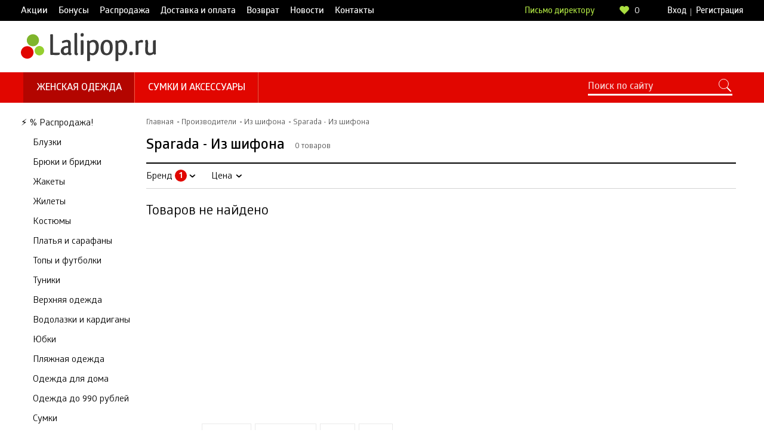

--- FILE ---
content_type: text/html; charset=utf-8
request_url: https://lalipop.ru/brands/sparada/iz-shifona/bluzki/
body_size: 11036
content:
<!DOCTYPE html>
    <html lang="ru">
        <head>
            <meta charset="UTF-8">
            <meta http-equiv="X-UA-Compatible" content="IE=edge">
            <meta name="format-detection" content="telephone=no"/>
            <meta name="format-detection" content="address=no"/>
            <meta name="viewport" content="width=device-width, initial-scale=1">

            <title>Каталог женской одежды Sparada в интернет-магазине Lalipop</title>
            <meta name="description" content='Каталог одежды производителя Sparada. Бесплатная доставка по России!Палантин в подарок!' />
            <meta name="keywords" content='женская одежда производителя Sparada' />
            <link rel="shortcut icon" href="/favicon.ico" />

            <meta property="og:title" content="Каталог женской одежды Sparada в интернет-магазине Lalipop"/>  
                            <meta property="og:url" content="https://lalipop.ru/index.php/brands/sparada/iz-shifona/bluzki/"/>  
                        <meta property="og:image" content="/images/site/logo_small.svg"/>  
            <meta property="og:site_name" content="Lalipop"/>  
            <meta property="og:description" content="Каталог одежды производителя Sparada. Бесплатная доставка по России!Палантин в подарок!"/>   
            <meta property="og:type" content="article" />
                            <meta name="robots" content="noindex, nofollow"/>
                        
                                    
            

            <link rel="stylesheet" href="https://lalipop.ru/styles/vendor.css">
            <link rel="stylesheet" href="https://lalipop.ru/styles/all.css?x=1121">
                                            <link rel="stylesheet" href="https://lalipop.ru/styles/catalog.css?x=1">
            
            
                <script type="text/javascript" > (function (d, w, c) {
                    (w[c] = w[c] || []).push(function () {
                    try {
                    w.yaCounter27973704 = new Ya.Metrika2({id: 27973704, clickmap: true, trackLinks: true, accurateTrackBounce: true, webvisor: true, trackHash: true, ecommerce: "dataLayer"});
                    } catch (e) {
                    }
                    });
                    var n = d.getElementsByTagName("script")[0], s = d.createElement("script"), f = function () {
                    n.parentNode.insertBefore(s, n);
                    };
                    s.type = "text/javascript";
                    s.async = true;
                    s.src = "https://mc.yandex.ru/metrika/tag.js";
                    if (w.opera == "[object Opera]") {
                    d.addEventListener("DOMContentLoaded", f, false);
                    } else {
                    f();
                    }
                    })(document, window, "yandex_metrika_callbacks2");
                    window.dataLayer = window.dataLayer || [];</script> <noscript><div><img src="https://mc.yandex.ru/watch/27973704" style="position:absolute; left:-9999px;" alt="" /></div></noscript>
                
                                    </head>
    <body>

        <!-- mobile -->
        <div class="mobile-menu">
            <div class="mobile-menu__nav"></div>
            <div class="mobile-menu__inner">
                <div class="mobile-menu__close"></div>
            </div>
        </div>

        <!-- header  -->
        <div class="top-line section">
            <div class="container container_column container_full">
                <ul class="content-menu top-line__content-menu">
                                                                        <li class="content-menu__item">
                                <a href="/skidki/" class="content-menu__link">Акции</a>
                            </li>
                                                                                                <li class="content-menu__item">
                                <a href="/bonysu/" class="content-menu__link">Бонусы</a>
                            </li>
                                                                                                <li class="content-menu__item">
                                <a href="/rasprodaja/" class="content-menu__link">Распродажа</a>
                            </li>
                                                                                                <li class="content-menu__item">
                                <a href="/dostavka/" class="content-menu__link">Доставка и оплата</a>
                            </li>
                                                                                                <li class="content-menu__item">
                                <a href="/garantii/" class="content-menu__link">Возврат</a>
                            </li>
                                                                                                                                                                                        <li class="content-menu__item">
                                <a href="/novosti/" class="content-menu__link">Новости</a>
                            </li>
                                                                                                                                            <li class="content-menu__item">
                                <a href="/office/" class="content-menu__link">Контакты</a>
                            </li>
                                                            </ul>
                <a href="javascript:;" data-fancybox data-type="ajax" data-src="/call_back/send/" class="email-lider top-line__email-lider">Письмо директору</a>
                <div class="like top-line__like"  data-fancybox data-type="ajax" data-src="/auth/auth/"  id="favorite-links">
    <svg class="icon icon_like" viewBox="0 0 16.1 14.3">
    <use xlink:href="/svg/symbols.svg#heartGreen"></use>
    </svg>

    <span class="like__number">0</span>
</div>

                <div class="login-registration top-line__login-registration">
                    <a href="javascript:;" data-fancybox data-type="ajax" data-src="/auth/auth/" class="login-registration__link">Вход</a>
    <a href="javascript:;" data-fancybox data-type="ajax" data-src="/auth/register/" class="login-registration__link">Регистрация</a>
                </div>
            </div>
        </div>

        <header class="header section" style="padding: 12px 0 18px">
            <div class="container container_column container_full">
                <div class="logo header__logo" onclick="location.href = 'https://lalipop.ru/'">
                    <a href="/"><img src="/images/site/logo_small.svg" alt=""></a>
                        

                </div>


                <div class="phone header__phone">

                    
                            </header>

        <!-- menu wrapper -->
        <div class="wrapper-menu section">
            <div class="container container_column container_full">
                <ul class="menu wrapper-menu__menu">
    <li class="menu__item active">
        <a href="/zhenschinam/odezhda/" class="menu__link">Женская одежда</a>
        <!-- menu inner -->
        <div class="menu-inner">
            <div class="menu-inner__container container container_column container_full">
                <div class="container_full">
                    <div class="menu-inner__header">Каталог женской одежды</div>
                    <ul class="menu-inner-list menu-inner__menu-inner-list menu-inner-list-6">
                                                    <li class="menu-inner-list__item">
                                                                    <a class="menu-inner-list__link" style="font-weight: bold"  href="/zhenschinam/odezhda/rasprodazha/">⚡️ % Распродажа!</a>
                                                            </li>
                                                    <li class="menu-inner-list__item">
                                                                                                            <a class="menu-inner-list__link menu-inner-list__link_active" href="/zhenschinam/odezhda/bluzki/">Блузки</a>
                                                                                                </li>
                                                    <li class="menu-inner-list__item">
                                                                    <a class="menu-inner-list__link" href="/zhenschinam/odezhda/bryuki-i-bridzhi/">Брюки и бриджи</a>
                                                            </li>
                                                    <li class="menu-inner-list__item">
                                                                    <a class="menu-inner-list__link" href="/zhenschinam/odezhda/verkhnyaya-odezhda/">Верхняя одежда</a>
                                                            </li>
                                                    <li class="menu-inner-list__item">
                                                                    <a class="menu-inner-list__link" href="/zhenschinam/odezhda/vodolazki-i-kardigany/dzhempery/">Джемперы</a>
                                                            </li>
                                                    <li class="menu-inner-list__item">
                                                                    <a class="menu-inner-list__link" href="/zhenschinam/odezhda/zhakety/">Жакеты</a>
                                                            </li>
                                                    <li class="menu-inner-list__item">
                                                                    <a class="menu-inner-list__link" href="/zhenschinam/odezhda/zhilety/">Жилеты</a>
                                                            </li>
                                                    <li class="menu-inner-list__item">
                                                                    <a class="menu-inner-list__link" href="/zhenschinam/odezhda/vodolazki-i-kardigany/kardigany/">Кардиганы</a>
                                                            </li>
                                                    <li class="menu-inner-list__item">
                                                                    <a class="menu-inner-list__link" href="/zhenschinam/odezhda/kostyumy/">Костюмы</a>
                                                            </li>
                                                    <li class="menu-inner-list__item">
                                                                    <a class="menu-inner-list__link" href="/zhenschinam/odezhda/platya/">Платья</a>
                                                            </li>
                                                    <li class="menu-inner-list__item">
                                                                    <a class="menu-inner-list__link" href="/zhenschinam/odezhda/topy-i-futbolki/">Топы и футболки</a>
                                                            </li>
                                                    <li class="menu-inner-list__item">
                                                                    <a class="menu-inner-list__link" href="/zhenschinam/odezhda/tuniki/">Туники</a>
                                                            </li>
                                                    <li class="menu-inner-list__item">
                                                                    <a class="menu-inner-list__link" href="/zhenschinam/odezhda/yubki/">Юбки</a>
                                                            </li>
                                                    <li class="menu-inner-list__item">
                                                                    <a class="menu-inner-list__link" href="/zhenschinam/odezhda/odezhda-dlya-doma/">Одежда для дома</a>
                                                            </li>
                                                    <li class="menu-inner-list__item">
                                                                    <a class="menu-inner-list__link" href="/zhenschinam/odezhda/bele-i-kolgotki/">Белье и колготки</a>
                                                            </li>
                                                    <li class="menu-inner-list__item">
                                                                    <a class="menu-inner-list__link" href="/zhenschinam/odezhda/odezhda-dlya-plyazha/">Одежда для пляжа</a>
                                                            </li>
                                                    <li class="menu-inner-list__item">
                                                                    <a class="menu-inner-list__link" href="/zhenschinam/odezhda/novinki/">Новинки</a>
                                                            </li>
                                            </ul>
                </div>
            </div>
        </div>
    </li>
    <li class="menu__item">
        <a href="/zhenschinam/sumki-i-aksessuary/" class="menu__link">Сумки и аксессуары</a>
        <!-- menu inner -->
        <div class="menu-inner">
            <div class="menu-inner__container container container_column container_full">
                <div class="menu-inner__catalog menu-inner__catalog_mini">
                    <div class="menu-inner__header">Каталог кожгалантереи</div>
                    <ul class="menu-inner-list menu-inner__menu-inner-list">
                                            </ul>
                </div>
                <div class="menu-inner__catalog menu-inner__catalog_mini">
                    <div class="menu-inner__header">Каталог бижутерии</div>
                    <ul class="menu-inner-list menu-inner__menu-inner-list">
                                                    <li class="menu-inner-list__item">
                                                                    <a class="menu-inner-list__link" href="/zhenschinam/sumki-i-aksessuary/bizhuteriya/braslety/">Браслеты</a>
                                                            </li>
                                                    <li class="menu-inner-list__item">
                                                                    <a class="menu-inner-list__link" href="/zhenschinam/sumki-i-aksessuary/bizhuteriya/busy-i-kole/">Бусы и колье</a>
                                                            </li>
                                                    <li class="menu-inner-list__item">
                                                                    <a class="menu-inner-list__link" href="/zhenschinam/sumki-i-aksessuary/bizhuteriya/kulony-i-podveski/">Кулоны и подвески</a>
                                                            </li>
                                                    <li class="menu-inner-list__item">
                                                                    <a class="menu-inner-list__link" href="/zhenschinam/sumki-i-aksessuary/bizhuteriya/sergi/">Серьги</a>
                                                            </li>
                                                    <li class="menu-inner-list__item">
                                                                    <a class="menu-inner-list__link" href="/zhenschinam/sumki-i-aksessuary/bizhuteriya/koltsa/">Кольца</a>
                                                            </li>
                                                    <li class="menu-inner-list__item">
                                                                    <a class="menu-inner-list__link" href="/zhenschinam/sumki-i-aksessuary/bizhuteriya/broshki/">Брошки</a>
                                                            </li>
                                                    <li class="menu-inner-list__item">
                                                                    <a class="menu-inner-list__link" href="/zhenschinam/sumki-i-aksessuary/bizhuteriya/komplekty-ukrasheniy/">Комплекты украшений</a>
                                                            </li>
                                                    <li class="menu-inner-list__item">
                                                                    <a class="menu-inner-list__link" href="/zhenschinam/sumki-i-aksessuary/bizhuteriya/shkatulki/">Шкатулки</a>
                                                            </li>
                                                    <li class="menu-inner-list__item">
                                                                    <a class="menu-inner-list__link" href="/zhenschinam/sumki-i-aksessuary/bizhuteriya/zakolki/">Заколки</a>
                                                            </li>
                                                    <li class="menu-inner-list__item">
                                                                    <a class="menu-inner-list__link" href="/zhenschinam/sumki-i-aksessuary/bizhuteriya/avtorskie-ukrasheniya/">Авторские украшения</a>
                                                            </li>
                                                    <li class="menu-inner-list__item">
                                                                    <a class="menu-inner-list__link" href="/zhenschinam/sumki-i-aksessuary/bizhuteriya/rasprodazha/">Распродажа</a>
                                                            </li>
                                                    <li class="menu-inner-list__item">
                                                                    <a class="menu-inner-list__link" href="/zhenschinam/sumki-i-aksessuary/bizhuteriya/novinki/">Новинки</a>
                                                            </li>
                                            </ul>
                </div>
                <div class="menu-inner__catalog menu-inner__catalog_mini">
                    <div class="menu-inner__header">Платки</div>
                    <ul class="menu-inner-list menu-inner__menu-inner-list">
                                                    <li class="menu-inner-list__item">
                                                                    <a class="menu-inner-list__link" href="/zhenschinam/sumki-i-aksessuary/platki-i-sharfy/premium/">★ Premium</a>
                                                            </li>
                                                    <li class="menu-inner-list__item">
                                                                    <a class="menu-inner-list__link" href="/zhenschinam/sumki-i-aksessuary/platki-i-sharfy/platki/">Платки</a>
                                                            </li>
                                                    <li class="menu-inner-list__item">
                                                                    <a class="menu-inner-list__link" href="/zhenschinam/sumki-i-aksessuary/platki-i-sharfy/palantiny/">Палантины</a>
                                                            </li>
                                                    <li class="menu-inner-list__item">
                                                                    <a class="menu-inner-list__link" href="/zhenschinam/sumki-i-aksessuary/platki-i-sharfy/sharfy/">Шарфы</a>
                                                            </li>
                                                    <li class="menu-inner-list__item">
                                                                    <a class="menu-inner-list__link" href="/zhenschinam/sumki-i-aksessuary/platki-i-sharfy/snudy/">Снуды</a>
                                                            </li>
                                                    <li class="menu-inner-list__item">
                                                                    <a class="menu-inner-list__link" href="/zhenschinam/sumki-i-aksessuary/platki-i-sharfy/platki/khlopok-100/">Хлопок 100%</a>
                                                            </li>
                                                    <li class="menu-inner-list__item">
                                                                    <a class="menu-inner-list__link" href="/zhenschinam/sumki-i-aksessuary/platki-i-sharfy/zazhimy-dlya-platkov/">Зажимы для платков</a>
                                                            </li>
                                                    <li class="menu-inner-list__item">
                                                                    <a class="menu-inner-list__link" href="/zhenschinam/sumki-i-aksessuary/platki-i-sharfy/rasprodazha/">Распродажа</a>
                                                            </li>
                                                    <li class="menu-inner-list__item">
                                                                    <a class="menu-inner-list__link" href="/zhenschinam/sumki-i-aksessuary/platki-i-sharfy/novinki/">Новинки</a>
                                                            </li>
                                            </ul>
                </div>

            </div>
        </div>

    </li>
    
    </ul>

<style type="text/css">
    .menu-inner__catalog_mini {
        width: 28%;
    }

    @media only screen and (max-width: 1269px) {
        .menu-inner__catalog_mini {
            width: 100%;
        }
    }
</style>                <!-- menu -->

                <!-- search -->
                <form class="search wrapper-menu__search" method="get" action="/catalog/find/category/">
                    <input type="text" class="search__input" name="find" placeholder="Поиск по сайту" value=""> 
                    <input type="submit" value="" class="search__submit">
                    <div id="search-result">

                    </div>
                </form>
            </div>
        </div>

                    <main class="main section">
                <div class="container container_column container_full">
                    <aside class="aside main__aside ">
                        <ul class="aside-nav">
                                                            <li class="aside-nav__item">
                        <a href="https://lalipop.ru/catalog/brand/sparada/rasprodazha/odezhda/" class="aside-nav__link">
                            ⚡️ % Распродажа!
                        </a>
                                                                                                                                <ul class="aside-nav-inner">                        <li class="aside-nav-inner__item">
                            <a href="https://lalipop.ru/brands/sparada/bluzki/rasprodazha/" class="aside-nav-inner__link">
                                Блузки
                            </a>
                                                    </li>
                    </ul>                                                                                                                <ul class="aside-nav-inner">                        <li class="aside-nav-inner__item">
                            <a href="https://lalipop.ru/brands/sparada/bryuki-i-bridzhi/rasprodazha/" class="aside-nav-inner__link">
                                Брюки и бриджи
                            </a>
                                                    </li>
                    </ul>                                                                                                                <ul class="aside-nav-inner">                        <li class="aside-nav-inner__item">
                            <a href="https://lalipop.ru/brands/sparada/zhakety/rasprodazha/" class="aside-nav-inner__link">
                                Жакеты
                            </a>
                                                    </li>
                    </ul>                                                                                                                <ul class="aside-nav-inner">                        <li class="aside-nav-inner__item">
                            <a href="https://lalipop.ru/brands/sparada/zhilety/rasprodazha/" class="aside-nav-inner__link">
                                Жилеты
                            </a>
                                                    </li>
                    </ul>                                                                                                                <ul class="aside-nav-inner">                        <li class="aside-nav-inner__item">
                            <a href="https://lalipop.ru/brands/sparada/kostyumy/rasprodazha/" class="aside-nav-inner__link">
                                Костюмы
                            </a>
                                                    </li>
                    </ul>                                                                                                                <ul class="aside-nav-inner">                        <li class="aside-nav-inner__item">
                            <a href="https://lalipop.ru/brands/sparada/platya-i-sarafany/rasprodazha/" class="aside-nav-inner__link">
                                Платья и сарафаны
                            </a>
                                                    </li>
                    </ul>                                                                                                                <ul class="aside-nav-inner">                        <li class="aside-nav-inner__item">
                            <a href="https://lalipop.ru/brands/sparada/topy-i-futbolki/rasprodazha/" class="aside-nav-inner__link">
                                Топы и футболки
                            </a>
                                                    </li>
                    </ul>                                                                                                                <ul class="aside-nav-inner">                        <li class="aside-nav-inner__item">
                            <a href="https://lalipop.ru/brands/sparada/tuniki/rasprodazha/" class="aside-nav-inner__link">
                                Туники
                            </a>
                                                    </li>
                    </ul>                                                                                                                <ul class="aside-nav-inner">                        <li class="aside-nav-inner__item">
                            <a href="https://lalipop.ru/brands/sparada/verkhnyaya-odezhda/rasprodazha/" class="aside-nav-inner__link">
                                Верхняя одежда
                            </a>
                                                    </li>
                    </ul>                                                                                                                <ul class="aside-nav-inner">                        <li class="aside-nav-inner__item">
                            <a href="https://lalipop.ru/brands/sparada/vodolazki-i-kardigany/rasprodazha/" class="aside-nav-inner__link">
                                Водолазки и кардиганы
                            </a>
                                                    </li>
                    </ul>                                                                                                                <ul class="aside-nav-inner">                        <li class="aside-nav-inner__item">
                            <a href="https://lalipop.ru/brands/sparada/yubki/rasprodazha/" class="aside-nav-inner__link">
                                Юбки
                            </a>
                                                    </li>
                    </ul>                                                                                                                <ul class="aside-nav-inner">                        <li class="aside-nav-inner__item">
                            <a href="https://lalipop.ru/brands/sparada/plyazhnaya-odezhda/rasprodazha/" class="aside-nav-inner__link">
                                Пляжная одежда
                            </a>
                                                    </li>
                    </ul>                                                                                                                                                <ul class="aside-nav-inner">                        <li class="aside-nav-inner__item">
                            <a href="https://lalipop.ru/brands/sparada/odezhda-dlya-doma/rasprodazha/" class="aside-nav-inner__link">
                                Одежда для дома
                            </a>
                                                    </li>
                    </ul>                                                                                                                <ul class="aside-nav-inner">                        <li class="aside-nav-inner__item">
                            <a href="https://lalipop.ru/brands/sparada/tovary-do-990-rubley/rasprodazha/" class="aside-nav-inner__link">
                                Одежда до 990 рублей
                            </a>
                                                    </li>
                    </ul>                                                                                                                <ul class="aside-nav-inner">                        <li class="aside-nav-inner__item">
                            <a href="https://lalipop.ru/brands/sparada//rasprodazha/" class="aside-nav-inner__link">
                                Сумки
                            </a>
                                                    </li>
                    </ul>                                                                                    </li>
                                                                                                                                                                                <li class="aside-nav__item mobile-nav-active">
                        <a href="https://lalipop.ru/catalog/brand/sparada/bluzki/odezhda/" class="aside-nav__link aside-nav__link_active">
                            Блузки
                        </a>
                                                                                                                                <ul class="aside-nav-inner">                        <li class="aside-nav-inner__item">
                            <a href="https://lalipop.ru/brands/sparada/dlinnye-rukava/bluzki/" class="aside-nav-inner__link">
                                Длинные рукава
                            </a>
                                                    </li>
                    </ul>                                                                                                                <ul class="aside-nav-inner">                        <li class="aside-nav-inner__item">
                            <a href="https://lalipop.ru/brands/sparada/korotkie-rukava/bluzki/" class="aside-nav-inner__link">
                                Короткие рукава
                            </a>
                                                    </li>
                    </ul>                                                                                                                <ul class="aside-nav-inner">                        <li class="aside-nav-inner__item">
                            <a href="https://lalipop.ru/brands/sparada/rukava-3-4/bluzki/" class="aside-nav-inner__link">
                                Рукава 3/4
                            </a>
                                                    </li>
                    </ul>                                                                                                                <ul class="aside-nav-inner">                        <li class="aside-nav-inner__item">
                            <a href="https://lalipop.ru/brands/sparada/bez-rukavov/bluzki/" class="aside-nav-inner__link">
                                Без рукавов
                            </a>
                                                    </li>
                    </ul>                                                                                                                <ul class="aside-nav-inner">                        <li class="aside-nav-inner__item">
                            <a href="https://lalipop.ru/brands/sparada/naryadnye-bluzki/bluzki/" class="aside-nav-inner__link">
                                Нарядные блузки
                            </a>
                                                    </li>
                    </ul>                                                                                                                <ul class="aside-nav-inner">                        <li class="aside-nav-inner__item">
                            <a href="https://lalipop.ru/brands/sparada/letnie-bluzki/bluzki/" class="aside-nav-inner__link">
                                Летние блузки
                            </a>
                                                    </li>
                    </ul>                                                                                                                <ul class="aside-nav-inner">                        <li class="aside-nav-inner__item">
                            <a href="https://lalipop.ru/brands/sparada/rubashki/bluzki/" class="aside-nav-inner__link">
                                Рубашки
                            </a>
                                                    </li>
                    </ul>                                                                                                                <ul class="aside-nav-inner">                        <li class="aside-nav-inner__item">
                            <a href="https://lalipop.ru/brands/sparada/bluzki-dlya-ofisa/bluzki/" class="aside-nav-inner__link">
                                Блузки для офиса
                            </a>
                                                    </li>
                    </ul>                                                                                                                <ul class="aside-nav-inner">                        <li class="aside-nav-inner__item">
                            <a href="https://lalipop.ru/brands/sparada//bluzki/" class="aside-nav-inner__link">
                                Распродажа блузок
                            </a>
                                                    </li>
                    </ul>                                                                                                                                                <ul class="aside-nav-inner">                        <li class="aside-nav-inner__item mobile-nav-active">
                            <a href="https://lalipop.ru/brands/sparada/iz-shifona/bluzki/" class="aside-nav-inner__link aside-nav__link_active">
                                Из шифона
                            </a>
                                                    </li>
                    </ul>                                                                                                                <ul class="aside-nav-inner">                        <li class="aside-nav-inner__item">
                            <a href="https://lalipop.ru/brands/sparada/bluzka-s-kruzhevom/bluzki/" class="aside-nav-inner__link">
                                Блузка с кружевом
                            </a>
                                                    </li>
                    </ul>                                                                                                                <ul class="aside-nav-inner">                        <li class="aside-nav-inner__item">
                            <a href="https://lalipop.ru/brands/sparada/belye-bluzki/bluzki/" class="aside-nav-inner__link">
                                Белые блузки
                            </a>
                                                    </li>
                    </ul>                                                                                    </li>
                                                                                                                <li class="aside-nav__item">
                        <a href="https://lalipop.ru/catalog/brand/sparada/bryuki-i-bridzhi/odezhda/" class="aside-nav__link">
                            Брюки и бриджи
                        </a>
                                                                                                                                <ul class="aside-nav-inner">                        <li class="aside-nav-inner__item">
                            <a href="https://lalipop.ru/brands/sparada/bryuki/bryuki-i-bridzhi/" class="aside-nav-inner__link">
                                Брюки
                            </a>
                                                    </li>
                    </ul>                                                                                                                <ul class="aside-nav-inner">                        <li class="aside-nav-inner__item">
                            <a href="https://lalipop.ru/brands/sparada/letnie-bryuki/bryuki-i-bridzhi/" class="aside-nav-inner__link">
                                Летние брюки
                            </a>
                                                    </li>
                    </ul>                                                                                                                <ul class="aside-nav-inner">                        <li class="aside-nav-inner__item">
                            <a href="https://lalipop.ru/brands/sparada/belye-bryuki/bryuki-i-bridzhi/" class="aside-nav-inner__link">
                                Белые брюки
                            </a>
                                                    </li>
                    </ul>                                                                                                                <ul class="aside-nav-inner">                        <li class="aside-nav-inner__item">
                            <a href="https://lalipop.ru/brands/sparada/bridzhi/bryuki-i-bridzhi/" class="aside-nav-inner__link">
                                Бриджи
                            </a>
                                                    </li>
                    </ul>                                                                                                                <ul class="aside-nav-inner">                        <li class="aside-nav-inner__item">
                            <a href="https://lalipop.ru/brands/sparada/losiny/bryuki-i-bridzhi/" class="aside-nav-inner__link">
                                Лосины
                            </a>
                                                    </li>
                    </ul>                                                                                                                <ul class="aside-nav-inner">                        <li class="aside-nav-inner__item">
                            <a href="https://lalipop.ru/brands/sparada/kapri/bryuki-i-bridzhi/" class="aside-nav-inner__link">
                                Капри
                            </a>
                                                    </li>
                    </ul>                                                                                                                <ul class="aside-nav-inner">                        <li class="aside-nav-inner__item">
                            <a href="https://lalipop.ru/brands/sparada/yubka-bryuki/bryuki-i-bridzhi/" class="aside-nav-inner__link">
                                Юбки-брюки
                            </a>
                                                    </li>
                    </ul>                                                                                                                <ul class="aside-nav-inner">                        <li class="aside-nav-inner__item">
                            <a href="https://lalipop.ru/brands/sparada/kyuloty/bryuki-i-bridzhi/" class="aside-nav-inner__link">
                                Брюки-кюлоты
                            </a>
                                                    </li>
                    </ul>                                                                                                                <ul class="aside-nav-inner">                        <li class="aside-nav-inner__item">
                            <a href="https://lalipop.ru/brands/sparada/sharovary/bryuki-i-bridzhi/" class="aside-nav-inner__link">
                                Шаровары
                            </a>
                                                    </li>
                    </ul>                                                                                                                <ul class="aside-nav-inner">                        <li class="aside-nav-inner__item">
                            <a href="https://lalipop.ru/brands/sparada/dzhinsy/bryuki-i-bridzhi/" class="aside-nav-inner__link">
                                Джинсы
                            </a>
                                                    </li>
                    </ul>                                                                                                                <ul class="aside-nav-inner">                        <li class="aside-nav-inner__item">
                            <a href="https://lalipop.ru/brands/sparada/sportivnye-bryuki/bryuki-i-bridzhi/" class="aside-nav-inner__link">
                                Спортивные брюки
                            </a>
                                                    </li>
                    </ul>                                                                                                                <ul class="aside-nav-inner">                        <li class="aside-nav-inner__item">
                            <a href="https://lalipop.ru/brands/sparada/ofisnye-bryuki/bryuki-i-bridzhi/" class="aside-nav-inner__link">
                                Офисные брюки
                            </a>
                                                    </li>
                    </ul>                                                                                                                <ul class="aside-nav-inner">                        <li class="aside-nav-inner__item">
                            <a href="https://lalipop.ru/brands/sparada//bryuki-i-bridzhi/" class="aside-nav-inner__link">
                                Распродажа брюк
                            </a>
                                                    </li>
                    </ul>                                                                                                                <ul class="aside-nav-inner">                        <li class="aside-nav-inner__item">
                            <a href="https://lalipop.ru/brands/sparada/bryuki-iz-ekokozhi/bryuki-i-bridzhi/" class="aside-nav-inner__link">
                                Брюки из экокожи
                            </a>
                                                    </li>
                    </ul>                                                                                                                <ul class="aside-nav-inner">                        <li class="aside-nav-inner__item">
                            <a href="https://lalipop.ru/brands/sparada/shorty/bryuki-i-bridzhi/" class="aside-nav-inner__link">
                                Шорты
                            </a>
                                                    </li>
                    </ul>                                                                                    </li>
                                                                                                                <li class="aside-nav__item">
                        <a href="https://lalipop.ru/catalog/brand/sparada/verkhnyaya-odezhda/odezhda/" class="aside-nav__link">
                            Верхняя одежда
                        </a>
                                                                                                                                <ul class="aside-nav-inner">                        <li class="aside-nav-inner__item">
                            <a href="https://lalipop.ru/brands/sparada/vetrovki/verkhnyaya-odezhda/" class="aside-nav-inner__link">
                                Ветровки
                            </a>
                                                    </li>
                    </ul>                                                                                                                <ul class="aside-nav-inner">                        <li class="aside-nav-inner__item">
                            <a href="https://lalipop.ru/brands/sparada/kurtki/verkhnyaya-odezhda/" class="aside-nav-inner__link">
                                Куртки
                            </a>
                                                    </li>
                    </ul>                                                                                                                <ul class="aside-nav-inner">                        <li class="aside-nav-inner__item">
                            <a href="https://lalipop.ru/brands/sparada/palto/verkhnyaya-odezhda/" class="aside-nav-inner__link">
                                Пальто
                            </a>
                                                    </li>
                    </ul>                                                                                                                <ul class="aside-nav-inner">                        <li class="aside-nav-inner__item">
                            <a href="https://lalipop.ru/brands/sparada/plaschi/verkhnyaya-odezhda/" class="aside-nav-inner__link">
                                Плащи
                            </a>
                                                    </li>
                    </ul>                                                                                                                <ul class="aside-nav-inner">                        <li class="aside-nav-inner__item">
                            <a href="https://lalipop.ru/brands/sparada/shuby-i-dublenki/verkhnyaya-odezhda/" class="aside-nav-inner__link">
                                Шубы и дубленки
                            </a>
                                                    </li>
                    </ul>                                                                                                                <ul class="aside-nav-inner">                        <li class="aside-nav-inner__item">
                            <a href="https://lalipop.ru/brands/sparada/verkhnyaya-odezhda-v-ofis/verkhnyaya-odezhda/" class="aside-nav-inner__link">
                                Верхняя одежда в офис
                            </a>
                                                    </li>
                    </ul>                                                                                                                <ul class="aside-nav-inner">                        <li class="aside-nav-inner__item">
                            <a href="https://lalipop.ru/brands/sparada//verkhnyaya-odezhda/" class="aside-nav-inner__link">
                                Распродажа верхней одежды
                            </a>
                                                    </li>
                    </ul>                                                                                                                <ul class="aside-nav-inner">                        <li class="aside-nav-inner__item">
                            <a href="https://lalipop.ru/brands/sparada/bombery/verkhnyaya-odezhda/" class="aside-nav-inner__link">
                                Бомберы
                            </a>
                                                    </li>
                    </ul>                                                                                    </li>
                                                                                                                <li class="aside-nav__item">
                        <a href="https://lalipop.ru/catalog/brand/sparada/dzhemperi/odezhda/" class="aside-nav__link">
                            Джемперы
                        </a>
                                                                                                                                <ul class="aside-nav-inner">                        <li class="aside-nav-inner__item">
                            <a href="https://lalipop.ru/brands/sparada/dzhempery/dzhemperi/" class="aside-nav-inner__link">
                                Джемперы
                            </a>
                                                    </li>
                    </ul>                                                                                                                <ul class="aside-nav-inner">                        <li class="aside-nav-inner__item">
                            <a href="https://lalipop.ru/brands/sparada/khudi/dzhemperi/" class="aside-nav-inner__link">
                                Худи
                            </a>
                                                    </li>
                    </ul>                                                                                                                <ul class="aside-nav-inner">                        <li class="aside-nav-inner__item">
                            <a href="https://lalipop.ru/brands/sparada/vodolazki/dzhemperi/" class="aside-nav-inner__link">
                                Водолазки
                            </a>
                                                    </li>
                    </ul>                                                                                                                <ul class="aside-nav-inner">                        <li class="aside-nav-inner__item">
                            <a href="https://lalipop.ru/brands/sparada/svitshoty/dzhemperi/" class="aside-nav-inner__link">
                                Свитшоты
                            </a>
                                                    </li>
                    </ul>                                                                                                                <ul class="aside-nav-inner">                        <li class="aside-nav-inner__item">
                            <a href="https://lalipop.ru/brands/sparada/tolstovki/dzhemperi/" class="aside-nav-inner__link">
                                Толстовки
                            </a>
                                                    </li>
                    </ul>                                                                                                                <ul class="aside-nav-inner">                        <li class="aside-nav-inner__item">
                            <a href="https://lalipop.ru/brands/sparada/poncho/dzhemperi/" class="aside-nav-inner__link">
                                Пончо
                            </a>
                                                    </li>
                    </ul>                                                                                    </li>
                                                                                                                <li class="aside-nav__item">
                        <a href="https://lalipop.ru/catalog/brand/sparada/zhakety/odezhda/" class="aside-nav__link">
                            Жакеты
                        </a>
                                                                                                                                <ul class="aside-nav-inner">                        <li class="aside-nav-inner__item">
                            <a href="https://lalipop.ru/brands/sparada/letnie-zhakety/zhakety/" class="aside-nav-inner__link">
                                Летние жакеты
                            </a>
                                                    </li>
                    </ul>                                                                                                                <ul class="aside-nav-inner">                        <li class="aside-nav-inner__item">
                            <a href="https://lalipop.ru/brands/sparada/teplye-zhakety/zhakety/" class="aside-nav-inner__link">
                                Теплые жакеты
                            </a>
                                                    </li>
                    </ul>                                                                                                                <ul class="aside-nav-inner">                        <li class="aside-nav-inner__item">
                            <a href="https://lalipop.ru/brands/sparada/naryadnye-zhakety/zhakety/" class="aside-nav-inner__link">
                                Нарядные жакеты
                            </a>
                                                    </li>
                    </ul>                                                                                                                <ul class="aside-nav-inner">                        <li class="aside-nav-inner__item">
                            <a href="https://lalipop.ru/brands/sparada/zhakety-dlya-ofisa/zhakety/" class="aside-nav-inner__link">
                                Жакеты для офиса
                            </a>
                                                    </li>
                    </ul>                                                                                                                <ul class="aside-nav-inner">                        <li class="aside-nav-inner__item">
                            <a href="https://lalipop.ru/brands/sparada/na-molnii/zhakety/" class="aside-nav-inner__link">
                                На молнии
                            </a>
                                                    </li>
                    </ul>                                                                                                                <ul class="aside-nav-inner">                        <li class="aside-nav-inner__item">
                            <a href="https://lalipop.ru/brands/sparada/na-pugovitsakh/zhakety/" class="aside-nav-inner__link">
                                На пуговицах
                            </a>
                                                    </li>
                    </ul>                                                                                                                <ul class="aside-nav-inner">                        <li class="aside-nav-inner__item">
                            <a href="https://lalipop.ru/brands/sparada//zhakety/" class="aside-nav-inner__link">
                                Распродажа жакетов
                            </a>
                                                    </li>
                    </ul>                                                                                    </li>
                                                                                                                <li class="aside-nav__item">
                        <a href="https://lalipop.ru/catalog/brand/sparada/zhilety/odezhda/" class="aside-nav__link">
                            Жилеты
                        </a>
                                                                                                                                <ul class="aside-nav-inner">                        <li class="aside-nav-inner__item">
                            <a href="https://lalipop.ru/brands/sparada/teplye-zhilety/zhilety/" class="aside-nav-inner__link">
                                Теплые жилеты
                            </a>
                                                    </li>
                    </ul>                                                                                                                <ul class="aside-nav-inner">                        <li class="aside-nav-inner__item">
                            <a href="https://lalipop.ru/brands/sparada/zhilet-ofisnyy/zhilety/" class="aside-nav-inner__link">
                                Жилеты для офиса
                            </a>
                                                    </li>
                    </ul>                                                                                                                <ul class="aside-nav-inner">                        <li class="aside-nav-inner__item">
                            <a href="https://lalipop.ru/brands/sparada/udlinennye/zhilety/" class="aside-nav-inner__link">
                                Удлиненные
                            </a>
                                                    </li>
                    </ul>                                                                                                                <ul class="aside-nav-inner">                        <li class="aside-nav-inner__item">
                            <a href="https://lalipop.ru/brands/sparada/na-molnii/zhilety/" class="aside-nav-inner__link">
                                На молнии
                            </a>
                                                    </li>
                    </ul>                                                                                                                <ul class="aside-nav-inner">                        <li class="aside-nav-inner__item">
                            <a href="https://lalipop.ru/brands/sparada/na-pugovitsakh/zhilety/" class="aside-nav-inner__link">
                                На пуговицах
                            </a>
                                                    </li>
                    </ul>                                                                                                                <ul class="aside-nav-inner">                        <li class="aside-nav-inner__item">
                            <a href="https://lalipop.ru/brands/sparada/letnie-zhilety/zhilety/" class="aside-nav-inner__link">
                                Летние жилеты
                            </a>
                                                    </li>
                    </ul>                                                                                                                <ul class="aside-nav-inner">                        <li class="aside-nav-inner__item">
                            <a href="https://lalipop.ru/brands/sparada//zhilety/" class="aside-nav-inner__link">
                                Распродажа жилетов
                            </a>
                                                    </li>
                    </ul>                                                                                    </li>
                                                                                                                <li class="aside-nav__item">
                        <a href="https://lalipop.ru/catalog/brand/sparada/kardigany/odezhda/" class="aside-nav__link">
                            Кардиганы
                        </a>
                                                                                                                                <ul class="aside-nav-inner">                        <li class="aside-nav-inner__item">
                            <a href="https://lalipop.ru/brands/sparada/teplye-kardigany/kardigany/" class="aside-nav-inner__link">
                                Теплые кардиганы
                            </a>
                                                    </li>
                    </ul>                                                                                                                <ul class="aside-nav-inner">                        <li class="aside-nav-inner__item">
                            <a href="https://lalipop.ru/brands/sparada/letnie-kardigany/kardigany/" class="aside-nav-inner__link">
                                Летние кардиганы
                            </a>
                                                    </li>
                    </ul>                                                                                                                <ul class="aside-nav-inner">                        <li class="aside-nav-inner__item">
                            <a href="https://lalipop.ru/brands/sparada/naryadnye-kardigany/kardigany/" class="aside-nav-inner__link">
                                Нарядные кардиганы
                            </a>
                                                    </li>
                    </ul>                                                                                                                <ul class="aside-nav-inner">                        <li class="aside-nav-inner__item">
                            <a href="https://lalipop.ru/brands/sparada/na-pugovitsakh/kardigany/" class="aside-nav-inner__link">
                                На пуговицах
                            </a>
                                                    </li>
                    </ul>                                                                                                                <ul class="aside-nav-inner">                        <li class="aside-nav-inner__item">
                            <a href="https://lalipop.ru/brands/sparada/dlinnye-kardigany/kardigany/" class="aside-nav-inner__link">
                                Длинные кардиганы
                            </a>
                                                    </li>
                    </ul>                                                                                                                <ul class="aside-nav-inner">                        <li class="aside-nav-inner__item">
                            <a href="https://lalipop.ru/brands/sparada/nakidki/kardigany/" class="aside-nav-inner__link">
                                Накидки
                            </a>
                                                    </li>
                    </ul>                                                                                                                <ul class="aside-nav-inner">                        <li class="aside-nav-inner__item">
                            <a href="https://lalipop.ru/brands/sparada//kardigany/" class="aside-nav-inner__link">
                                Распродажа
                            </a>
                                                    </li>
                    </ul>                                                                                    </li>
                                                                                                                <li class="aside-nav__item">
                        <a href="https://lalipop.ru/catalog/brand/sparada/kostyumy/odezhda/" class="aside-nav__link">
                            Костюмы
                        </a>
                                                                                                                                <ul class="aside-nav-inner">                        <li class="aside-nav-inner__item">
                            <a href="https://lalipop.ru/brands/sparada/bryuchnye/kostyumy/" class="aside-nav-inner__link">
                                Брючные
                            </a>
                                                    </li>
                    </ul>                                                                                                                <ul class="aside-nav-inner">                        <li class="aside-nav-inner__item">
                            <a href="https://lalipop.ru/brands/sparada/s-yubkami/kostyumy/" class="aside-nav-inner__link">
                                С юбками
                            </a>
                                                    </li>
                    </ul>                                                                                                                <ul class="aside-nav-inner">                        <li class="aside-nav-inner__item">
                            <a href="https://lalipop.ru/brands/sparada/kombinezony/kostyumy/" class="aside-nav-inner__link">
                                Комбинезоны
                            </a>
                                                    </li>
                    </ul>                                                                                                                <ul class="aside-nav-inner">                        <li class="aside-nav-inner__item">
                            <a href="https://lalipop.ru/brands/sparada/trikotazhnye-kostyumy/kostyumy/" class="aside-nav-inner__link">
                                Трикотажные костюмы
                            </a>
                                                    </li>
                    </ul>                                                                                                                <ul class="aside-nav-inner">                        <li class="aside-nav-inner__item">
                            <a href="https://lalipop.ru/brands/sparada/sportivnye-kostyumy/kostyumy/" class="aside-nav-inner__link">
                                Спортивные костюмы
                            </a>
                                                    </li>
                    </ul>                                                                                                                <ul class="aside-nav-inner">                        <li class="aside-nav-inner__item">
                            <a href="https://lalipop.ru/brands/sparada//kostyumy/" class="aside-nav-inner__link">
                                Распродажа костюмов
                            </a>
                                                    </li>
                    </ul>                                                                                    </li>
                                                                                                                <li class="aside-nav__item">
                        <a href="https://lalipop.ru/catalog/brand/sparada/platya/odezhda/" class="aside-nav__link">
                            Платья
                        </a>
                                                                                                                                <ul class="aside-nav-inner">                        <li class="aside-nav-inner__item">
                            <a href="https://lalipop.ru/brands/sparada/letnie-platya/platya/" class="aside-nav-inner__link">
                                Летние платья
                            </a>
                                                    </li>
                    </ul>                                                                                                                <ul class="aside-nav-inner">                        <li class="aside-nav-inner__item">
                            <a href="https://lalipop.ru/brands/sparada/sarafany/platya/" class="aside-nav-inner__link">
                                Летние сарафаны
                            </a>
                                                    </li>
                    </ul>                                                                                                                <ul class="aside-nav-inner">                        <li class="aside-nav-inner__item">
                            <a href="https://lalipop.ru/brands/sparada/vechernie-platya/platya/" class="aside-nav-inner__link">
                                Вечерние платья
                            </a>
                                                    </li>
                    </ul>                                                                                                                <ul class="aside-nav-inner">                        <li class="aside-nav-inner__item">
                            <a href="https://lalipop.ru/brands/sparada/platya-rubashki/platya/" class="aside-nav-inner__link">
                                Платья-рубашки
                            </a>
                                                    </li>
                    </ul>                                                                                                                <ul class="aside-nav-inner">                        <li class="aside-nav-inner__item">
                            <a href="https://lalipop.ru/brands/sparada/korotkie-platya/platya/" class="aside-nav-inner__link">
                                Короткие платья
                            </a>
                                                    </li>
                    </ul>                                                                                                                <ul class="aside-nav-inner">                        <li class="aside-nav-inner__item">
                            <a href="https://lalipop.ru/brands/sparada/sredney-dliny/platya/" class="aside-nav-inner__link">
                                Средней длины
                            </a>
                                                    </li>
                    </ul>                                                                                                                <ul class="aside-nav-inner">                        <li class="aside-nav-inner__item">
                            <a href="https://lalipop.ru/brands/sparada/dlinnye-platya/platya/" class="aside-nav-inner__link">
                                Длинные платья
                            </a>
                                                    </li>
                    </ul>                                                                                                                <ul class="aside-nav-inner">                        <li class="aside-nav-inner__item">
                            <a href="https://lalipop.ru/brands/sparada/teplye-platya/platya/" class="aside-nav-inner__link">
                                Теплые платья
                            </a>
                                                    </li>
                    </ul>                                                                                                                <ul class="aside-nav-inner">                        <li class="aside-nav-inner__item">
                            <a href="https://lalipop.ru/brands/sparada/ofisnye-platya/platya/" class="aside-nav-inner__link">
                                Офисные платья
                            </a>
                                                    </li>
                    </ul>                                                                                                                <ul class="aside-nav-inner">                        <li class="aside-nav-inner__item">
                            <a href="https://lalipop.ru/brands/sparada/teplye-sarafany/platya/" class="aside-nav-inner__link">
                                Теплые сарафаны
                            </a>
                                                    </li>
                    </ul>                                                                                                                <ul class="aside-nav-inner">                        <li class="aside-nav-inner__item">
                            <a href="https://lalipop.ru/brands/sparada//platya/" class="aside-nav-inner__link">
                                Распродажа платьев
                            </a>
                                                    </li>
                    </ul>                                                                                                                <ul class="aside-nav-inner">                        <li class="aside-nav-inner__item">
                            <a href="https://lalipop.ru/brands/sparada/svadebnye-platya/platya/" class="aside-nav-inner__link">
                                Свадебные платья
                            </a>
                                                    </li>
                    </ul>                                                                                                                <ul class="aside-nav-inner">                        <li class="aside-nav-inner__item">
                            <a href="https://lalipop.ru/brands/sparada/shifonovye-platya/platya/" class="aside-nav-inner__link">
                                Шифоновые платья
                            </a>
                                                    </li>
                    </ul>                                                                                                                                                    </li>
                                                                                                                <li class="aside-nav__item">
                        <a href="https://lalipop.ru/catalog/brand/sparada/topy-i-futbolki/odezhda/" class="aside-nav__link">
                            Топы и футболки
                        </a>
                                                                                                                                <ul class="aside-nav-inner">                        <li class="aside-nav-inner__item">
                            <a href="https://lalipop.ru/brands/sparada/topy/topy-i-futbolki/" class="aside-nav-inner__link">
                                Топы
                            </a>
                                                    </li>
                    </ul>                                                                                                                <ul class="aside-nav-inner">                        <li class="aside-nav-inner__item">
                            <a href="https://lalipop.ru/brands/sparada/futbolki/topy-i-futbolki/" class="aside-nav-inner__link">
                                Футболки
                            </a>
                                                    </li>
                    </ul>                                                                                    </li>
                                                                                                                <li class="aside-nav__item">
                        <a href="https://lalipop.ru/catalog/brand/sparada/tuniki/odezhda/" class="aside-nav__link">
                            Туники
                        </a>
                                                                                                                                <ul class="aside-nav-inner">                        <li class="aside-nav-inner__item">
                            <a href="https://lalipop.ru/brands/sparada/letnie-tuniki/tuniki/" class="aside-nav-inner__link">
                                Летние туники
                            </a>
                                                    </li>
                    </ul>                                                                                                                <ul class="aside-nav-inner">                        <li class="aside-nav-inner__item">
                            <a href="https://lalipop.ru/brands/sparada/teplye-tuniki/tuniki/" class="aside-nav-inner__link">
                                Теплые туники
                            </a>
                                                    </li>
                    </ul>                                                                                                                <ul class="aside-nav-inner">                        <li class="aside-nav-inner__item">
                            <a href="https://lalipop.ru/brands/sparada/naryadnye-tuniki/tuniki/" class="aside-nav-inner__link">
                                Нарядные туники
                            </a>
                                                    </li>
                    </ul>                                                                                                                                                <ul class="aside-nav-inner">                        <li class="aside-nav-inner__item">
                            <a href="https://lalipop.ru/brands/sparada//tuniki/" class="aside-nav-inner__link">
                                Распродажа туник
                            </a>
                                                    </li>
                    </ul>                                                                                    </li>
                                                                                                                <li class="aside-nav__item">
                        <a href="https://lalipop.ru/catalog/brand/sparada/yubki/odezhda/" class="aside-nav__link">
                            Юбки
                        </a>
                                                                                                                                <ul class="aside-nav-inner">                        <li class="aside-nav-inner__item">
                            <a href="https://lalipop.ru/brands/sparada/dlinnye/yubki/" class="aside-nav-inner__link">
                                Длинные
                            </a>
                                                    </li>
                    </ul>                                                                                                                <ul class="aside-nav-inner">                        <li class="aside-nav-inner__item">
                            <a href="https://lalipop.ru/brands/sparada/midi/yubki/" class="aside-nav-inner__link">
                                Миди
                            </a>
                                                    </li>
                    </ul>                                                                                                                <ul class="aside-nav-inner">                        <li class="aside-nav-inner__item">
                            <a href="https://lalipop.ru/brands/sparada/korotkie/yubki/" class="aside-nav-inner__link">
                                Короткие
                            </a>
                                                    </li>
                    </ul>                                                                                                                <ul class="aside-nav-inner">                        <li class="aside-nav-inner__item">
                            <a href="https://lalipop.ru/brands/sparada/vechernie-yubki/yubki/" class="aside-nav-inner__link">
                                Нарядные юбки
                            </a>
                                                    </li>
                    </ul>                                                                                                                <ul class="aside-nav-inner">                        <li class="aside-nav-inner__item">
                            <a href="https://lalipop.ru/brands/sparada/letnie-yubki/yubki/" class="aside-nav-inner__link">
                                Летние юбки
                            </a>
                                                    </li>
                    </ul>                                                                                                                <ul class="aside-nav-inner">                        <li class="aside-nav-inner__item">
                            <a href="https://lalipop.ru/brands/sparada/teplye-yubki/yubki/" class="aside-nav-inner__link">
                                Теплые юбки
                            </a>
                                                    </li>
                    </ul>                                                                                                                <ul class="aside-nav-inner">                        <li class="aside-nav-inner__item">
                            <a href="https://lalipop.ru/brands/sparada/ofisnye-yubki/yubki/" class="aside-nav-inner__link">
                                Офисные
                            </a>
                                                    </li>
                    </ul>                                                                                                                <ul class="aside-nav-inner">                        <li class="aside-nav-inner__item">
                            <a href="https://lalipop.ru/brands/sparada/plisse/yubki/" class="aside-nav-inner__link">
                                Плиссе
                            </a>
                                                    </li>
                    </ul>                                                                                                                <ul class="aside-nav-inner">                        <li class="aside-nav-inner__item">
                            <a href="https://lalipop.ru/brands/sparada/yubki-iz-ekokozhi/yubki/" class="aside-nav-inner__link">
                                Юбки из экокожи
                            </a>
                                                    </li>
                    </ul>                                                                                                                <ul class="aside-nav-inner">                        <li class="aside-nav-inner__item">
                            <a href="https://lalipop.ru/brands/sparada/yubki-iz-zamshi/yubki/" class="aside-nav-inner__link">
                                Юбки из замши
                            </a>
                                                    </li>
                    </ul>                                                                                                                <ul class="aside-nav-inner">                        <li class="aside-nav-inner__item">
                            <a href="https://lalipop.ru/brands/sparada//yubki/" class="aside-nav-inner__link">
                                Распродажа юбок
                            </a>
                                                    </li>
                    </ul>                                                                                    </li>
                                                                                                                <li class="aside-nav__item">
                        <a href="https://lalipop.ru/catalog/brand/sparada/odezhda-dlya-doma/odezhda/" class="aside-nav__link">
                            Одежда для дома
                        </a>
                                                                                                                                <ul class="aside-nav-inner">                        <li class="aside-nav-inner__item">
                            <a href="https://lalipop.ru/brands/sparada/bluzki-domashnie/odezhda-dlya-doma/" class="aside-nav-inner__link">
                                Блузки домашние
                            </a>
                                                    </li>
                    </ul>                                                                                                                <ul class="aside-nav-inner">                        <li class="aside-nav-inner__item">
                            <a href="https://lalipop.ru/brands/sparada/bryuki-domashnie/odezhda-dlya-doma/" class="aside-nav-inner__link">
                                Брюки домашние
                            </a>
                                                    </li>
                    </ul>                                                                                                                <ul class="aside-nav-inner">                        <li class="aside-nav-inner__item">
                            <a href="https://lalipop.ru/brands/sparada/zhakety-i-kardigany/odezhda-dlya-doma/" class="aside-nav-inner__link">
                                Жакеты и кардиганы
                            </a>
                                                    </li>
                    </ul>                                                                                                                <ul class="aside-nav-inner">                        <li class="aside-nav-inner__item">
                            <a href="https://lalipop.ru/brands/sparada/komplekty-domashney-odezhdy/odezhda-dlya-doma/" class="aside-nav-inner__link">
                                Комплекты домашней одежды
                            </a>
                                                    </li>
                    </ul>                                                                                                                <ul class="aside-nav-inner">                        <li class="aside-nav-inner__item">
                            <a href="https://lalipop.ru/brands/sparada/kostyumy-domashnie/odezhda-dlya-doma/" class="aside-nav-inner__link">
                                Костюмы домашние
                            </a>
                                                    </li>
                    </ul>                                                                                                                <ul class="aside-nav-inner">                        <li class="aside-nav-inner__item">
                            <a href="https://lalipop.ru/brands/sparada/platya-domashnie/odezhda-dlya-doma/" class="aside-nav-inner__link">
                                Платья домашние
                            </a>
                                                    </li>
                    </ul>                                                                                                                <ul class="aside-nav-inner">                        <li class="aside-nav-inner__item">
                            <a href="https://lalipop.ru/brands/sparada/sorochki/odezhda-dlya-doma/" class="aside-nav-inner__link">
                                Сорочки
                            </a>
                                                    </li>
                    </ul>                                                                                                                <ul class="aside-nav-inner">                        <li class="aside-nav-inner__item">
                            <a href="https://lalipop.ru/brands/sparada/tuniki-domashnie/odezhda-dlya-doma/" class="aside-nav-inner__link">
                                Туники домашние
                            </a>
                                                    </li>
                    </ul>                                                                                                                <ul class="aside-nav-inner">                        <li class="aside-nav-inner__item">
                            <a href="https://lalipop.ru/brands/sparada/khalaty/odezhda-dlya-doma/" class="aside-nav-inner__link">
                                Халаты
                            </a>
                                                    </li>
                    </ul>                                                                                                                <ul class="aside-nav-inner">                        <li class="aside-nav-inner__item">
                            <a href="https://lalipop.ru/brands/sparada/pizhamy/odezhda-dlya-doma/" class="aside-nav-inner__link">
                                Пижамы
                            </a>
                                                    </li>
                    </ul>                                                                                    </li>
                                                                                                                <li class="aside-nav__item">
                        <a href="https://lalipop.ru/catalog/brand/sparada/bele-i-kolgotki/odezhda/" class="aside-nav__link">
                            Белье и колготки
                        </a>
                                                                                                                                <ul class="aside-nav-inner">                        <li class="aside-nav-inner__item">
                            <a href="https://lalipop.ru/brands/sparada/trusy/bele-i-kolgotki/" class="aside-nav-inner__link">
                                Трусы
                            </a>
                                                    </li>
                    </ul>                                                                                                                <ul class="aside-nav-inner">                        <li class="aside-nav-inner__item">
                            <a href="https://lalipop.ru/brands/sparada/kolgotki/bele-i-kolgotki/" class="aside-nav-inner__link">
                                Колготки
                            </a>
                                                    </li>
                    </ul>                                                                                                                                                    </li>
                                                                                                                                                                                <li class="aside-nav__item">
                        <a href="https://lalipop.ru/catalog/brand/sparada/odezhda-dlya-plyazha/odezhda/" class="aside-nav__link">
                            Одежда для пляжа
                        </a>
                                                                                                                                <ul class="aside-nav-inner">                        <li class="aside-nav-inner__item">
                            <a href="https://lalipop.ru/brands/sparada/tuniki/odezhda-dlya-plyazha/" class="aside-nav-inner__link">
                                Туники
                            </a>
                                                    </li>
                    </ul>                                                                                                                <ul class="aside-nav-inner">                        <li class="aside-nav-inner__item">
                            <a href="https://lalipop.ru/brands/sparada/pareo/odezhda-dlya-plyazha/" class="aside-nav-inner__link">
                                Парео
                            </a>
                                                    </li>
                    </ul>                                                                                                                                                <ul class="aside-nav-inner">                        <li class="aside-nav-inner__item">
                            <a href="https://lalipop.ru/brands/sparada/kupalniki/odezhda-dlya-plyazha/" class="aside-nav-inner__link">
                                Купальники
                            </a>
                                                    </li>
                    </ul>                                                                                                                <ul class="aside-nav-inner">                        <li class="aside-nav-inner__item">
                            <a href="https://lalipop.ru/brands/sparada/shlyapy/odezhda-dlya-plyazha/" class="aside-nav-inner__link">
                                Шляпы
                            </a>
                                                    </li>
                    </ul>                                                                                                                <ul class="aside-nav-inner">                        <li class="aside-nav-inner__item">
                            <a href="https://lalipop.ru/brands/sparada/platya/odezhda-dlya-plyazha/" class="aside-nav-inner__link">
                                Платья
                            </a>
                                                    </li>
                    </ul>                                                                                                                    </li>
                                                                                                                                                                                <li class="aside-nav__item">
                        <a href="https://lalipop.ru/catalog/brand/sparada/novinki/odezhda/" class="aside-nav__link">
                            Новинки
                        </a>
                                                                                                                                <ul class="aside-nav-inner">                        <li class="aside-nav-inner__item">
                            <a href="https://lalipop.ru/brands/sparada/bluzki/novinki/" class="aside-nav-inner__link">
                                Блузки
                            </a>
                                                    </li>
                    </ul>                                                                                                                <ul class="aside-nav-inner">                        <li class="aside-nav-inner__item">
                            <a href="https://lalipop.ru/brands/sparada/bryuki-i-bridzhi/novinki/" class="aside-nav-inner__link">
                                Брюки и бриджи
                            </a>
                                                    </li>
                    </ul>                                                                                                                <ul class="aside-nav-inner">                        <li class="aside-nav-inner__item">
                            <a href="https://lalipop.ru/brands/sparada/zhakety/novinki/" class="aside-nav-inner__link">
                                Жакеты
                            </a>
                                                    </li>
                    </ul>                                                                                                                <ul class="aside-nav-inner">                        <li class="aside-nav-inner__item">
                            <a href="https://lalipop.ru/brands/sparada/zhilety/novinki/" class="aside-nav-inner__link">
                                Жилеты
                            </a>
                                                    </li>
                    </ul>                                                                                                                <ul class="aside-nav-inner">                        <li class="aside-nav-inner__item">
                            <a href="https://lalipop.ru/brands/sparada/kostyumy/novinki/" class="aside-nav-inner__link">
                                Костюмы
                            </a>
                                                    </li>
                    </ul>                                                                                                                <ul class="aside-nav-inner">                        <li class="aside-nav-inner__item">
                            <a href="https://lalipop.ru/brands/sparada/platya-i-sarafany/novinki/" class="aside-nav-inner__link">
                                Платья и сарафаны
                            </a>
                                                    </li>
                    </ul>                                                                                                                <ul class="aside-nav-inner">                        <li class="aside-nav-inner__item">
                            <a href="https://lalipop.ru/brands/sparada/topy-i-futbolki/novinki/" class="aside-nav-inner__link">
                                Топы и футболки
                            </a>
                                                    </li>
                    </ul>                                                                                                                <ul class="aside-nav-inner">                        <li class="aside-nav-inner__item">
                            <a href="https://lalipop.ru/brands/sparada/tuniki/novinki/" class="aside-nav-inner__link">
                                Туники
                            </a>
                                                    </li>
                    </ul>                                                                                                                                                <ul class="aside-nav-inner">                        <li class="aside-nav-inner__item">
                            <a href="https://lalipop.ru/brands/sparada/vodolazki-i-kardigany/novinki/" class="aside-nav-inner__link">
                                Водолазки и кардиганы
                            </a>
                                                    </li>
                    </ul>                                                                                                                <ul class="aside-nav-inner">                        <li class="aside-nav-inner__item">
                            <a href="https://lalipop.ru/brands/sparada/yubki/novinki/" class="aside-nav-inner__link">
                                Юбки
                            </a>
                                                    </li>
                    </ul>                                                                                    </li>
                                <li class="aside-nav__item aside-nav__link-all-mobile">
                                    <a class="aside-nav__link" href="" onclick="$('.aside-nav_active-mobile .aside-nav__item').fadeIn('fast');
                                        $('.aside-nav__link-all-mobile').remove();
                                        return false;">Показать все категории</a>
                                </li>
                             
                            <li class="aside-nav__item text hide-768">
                                <div style="width: 150px; text-align: center">
                                    <a href="https://market.yandex.ru/shop--lalipop/294458/reviews?track=rev_mc_marked&page=1&grade_value=5" target="_blank" style="text-decoration: none">
                                        <img style="margin-top: 20px;" src="/images/site/img-yandex-black.svg" alt="" width="150">
                                        <span style="text-align: center;display: block;margin-top: 10px; text-decoration: underline;color: black; font-weight: bold; font-size: 14px;">Читать отзывы</span>
                                    </a>
                                </div>
                            </li>
                        </ul> 
                    </aside>
                    <div class="content main__content">
                        
                        <ul class="breadcrumbs" itemscope="itemscope" itemtype="http://schema.org/BreadcrumbList">
    <li class="breadcrumbs__item" itemscope="" itemprop="itemListElement" itemtype="http://schema.org/ListItem">
        <a href="/" class="breadcrumbs__link" itemprop="item"><span itemprop="name">Главная</span><meta itemprop="position" content="1" /></a>
    </li>
    


                    
        <li class="breadcrumbs__item" itemscope="" itemprop="itemListElement" itemtype="http://schema.org/ListItem">
            <a class="breadcrumbs__link" href="/brands/" itemprop="item">
                <span itemprop="name">Производители</span><meta itemprop="position" content="2" />
            </a>
        </li>
                            
            <li class="breadcrumbs__item" itemscope="" itemprop="itemListElement" itemtype="http://schema.org/ListItem">
                <a href="/brands/sparada/iz-shifona/" class="breadcrumbs__link" itemprop="item">
                    <span itemprop="name">Из шифона</span><meta itemprop="position" content="3" />
                </a>
            </li>
                
        <li class="breadcrumbs__item" itemscope="" itemprop="itemListElement" itemtype="http://schema.org/ListItem">
            <a href="/brands/sparada/iz-shifona/" class="breadcrumbs__link" itemprop="item" style="cursor: default" rel="nofollow">
                <span itemprop="name">Sparada - Из шифона</span><meta itemprop="position" content="4" />
            </a>
        </li>
    
    </ul>
        <!-- mobile-filter -->
        <div class="mobile-block">
                            <div class="mobile-block-category">
                    <div class="mobile-block-category__header">Из шифона</div>
                </div>
                        <div class="mobile-block-filter">
                <div class="mobile-block-filter__header">Фильтры</div>
                <div class="mobile-block-filter-hidden">
                    <div class="mobile-block-filter-hidden__header">
                        <div class="mobile-block-filter-hidden__prev"></div>
                        <div class="mobile-block-filter-hidden__name">Фильтры</div>
                        <div class="mobile-block-filter-hidden__close"></div>
                    </div>
                </div>
            </div>
        </div>


        <div class="category content__category">

            
                        <style type="text/css">
                .banner-sale {
                    text-align: center;
                    margin-bottom: 7px;
                }
                .banner-sale img {
                    border: 1px solid #e5e5e5;
                }
                @media screen and (max-width:544px){
                    .banner-sale {
                        display: none;
                    }
                }
            </style>
            <div class="category-head category__category-head">
                                    <h1 class="category-head__name">Sparada - Из шифона</h1>
                            <span class="category-value-goods"><span id="count-items">0</span>     
                                    товаров
                 </span>
        </div>
                                                        
                    
                    
                    
                    
                    <form class="category-filter category__category-filter sticky char-disabled" id="podbor_form_id" action="https://lalipop.ru/catalog/find-selection/">
    
                
        <div class="category-filter__item">
        <span class="category-filter__item-name category-filter__item-name_active-checked">Бренд</span>
                    <span class="category-filter__item-value category-filter__item-value_active">1</span>
                <div class="category-filter__dropdown category-filter__dropdown_brand">
            <!-- search -->
                        <!-- list check -->
            <div class="category-check-list category-check-list_brand">

                                    <div class="category-check-list__item">
                        <input type="checkbox" data-brand-id="169"  name="brand_list[169]" value="1" id="brand-169" class="category-check-list__checkbox">
                        <label for="brand-169" class="category-check-list__label">Intikoma</label>
                    </div>
                                    <div class="category-check-list__item">
                        <input type="checkbox" data-brand-id="230"  name="brand_list[230]" value="1" id="brand-230" class="category-check-list__checkbox">
                        <label for="brand-230" class="category-check-list__label">Luxury Plus</label>
                    </div>
                                    <div class="category-check-list__item">
                        <input type="checkbox" data-brand-id="11"  name="brand_list[11]" value="1" id="brand-11" class="category-check-list__checkbox">
                        <label for="brand-11" class="category-check-list__label">Олси</label>
                    </div>
                                    <div class="category-check-list__item">
                        <input type="checkbox" data-brand-id="234"  name="brand_list[234]" value="1" id="brand-234" class="category-check-list__checkbox">
                        <label for="brand-234" class="category-check-list__label">ЛаТэ</label>
                    </div>
                
                                    <div class="category-check-list__item mobile-filter-hide">&nbsp;</div>
                                    <div class="category-check-list__item mobile-filter-hide">&nbsp;</div>
                                    <div class="category-check-list__item mobile-filter-hide">&nbsp;</div>
                                    <div class="category-check-list__item mobile-filter-hide">&nbsp;</div>
                            </div>
            <div class="filter-button">
                <button class="filter-button__link filter-button__link_go">Применить</button>
                <button class="filter-button__link filter-button__link_clear">Сбросить</button>
            </div>
        </div>
    </div>
        
        <div class="category-filter__item" id="filter-price">
        <span class="category-filter__item-name">Цена</span>
                    <span id="count-filter-price" class="category-filter__item-value"></span>
        
        
        <div class="category-filter__dropdown category-filter__dropdown_price">
            <!-- input range -->
            <div class="category-filter-range category-filter__range">
                <div id="html5"></div>
                <div class="category-filter-range__inner">
                    <input type="text" data-price="" value="0" id="input-start" class="category-filter-range__input">
                    <span class="category-filter-range__line">&#8212;</span>
                    <input type="text" data-price="" value="0" id="input-end" class="category-filter-range__input">
                </div>
                <input type="hidden" name="min_price" value="" id="filter-min-price" />
                <input type="hidden" name="max_price" value="" id="filter-max-price"  />
            </div>
            <!-- list check -->
            <div class="category-check-list category-check-list_price">
                <div class="category-check-list__item" id="price-wrap-1">
                    <input type="radio" name="price-group" id="price-1" class="category-check-list__checkbox">
                    <label for="price-1" class="category-check-list__label">Любая</label>
                </div>
                <div class="category-check-list__item" id="price-wrap-2">
                    <input type="radio" name="price-group" id="price-2" class="category-check-list__checkbox">
                    <label for="price-2" class="category-check-list__label">до 2000</label>
                </div>
                <div class="category-check-list__item" id="price-wrap-3">
                    <input type="radio" name="price-group" id="price-3" class="category-check-list__checkbox">
                    <label for="price-3" class="category-check-list__label">2000-4000</label>
                </div>
                <div class="category-check-list__item" id="price-wrap-4">
                    <input type="radio" name="price-group" id="price-4" class="category-check-list__checkbox">
                    <label for="price-4" class="category-check-list__label">от 4000</label>
                </div>
            </div>
            <div class="filter-button">
                <button class="filter-button__link filter-button__link_go">Применить</button>
                <button class="filter-button__link filter-button__link_clear" data-type="price">Сбросить</button>
            </div>
        </div>
    </div>

        <input type="hidden" name="find-selection" value="1" />
            <input type="hidden" name="category_id" value="9724" />
    </form>
                                            <div id="result-ajax-box">
                                                    <div id="product-list">
                    <br/>
     
                <h2>Товаров не найдено</h2>
        <br/><br/>
        <br/><br/>
        <br/><br/>
        <br/>
        <br/><br/>
                </div>
                                                                                <div class="category-bottom-wrapper">
    <div class="category-bottom">
        <div class="category-bottom-head">Бренды:</div>
        <ul>   
                                                                                                        <ul>
                                    <li>
                        <a href="https://lalipop.ru/brands/intikoma/odezhda/zhenschinam/">Intikoma</a>
                    </li>
                                    <li>
                        <a href="https://lalipop.ru/brands/luxury-plus/odezhda/zhenschinam/">Luxury Plus</a>
                    </li>
                                    <li>
                        <a href="https://lalipop.ru/brands/olsi/odezhda/zhenschinam/">Олси</a>
                    </li>
                                    <li>
                        <a href="https://lalipop.ru/brands/late/odezhda/zhenschinam/">ЛаТэ</a>
                    </li>
                            </ul>
        </ul>
        <div class="clear">&nbsp;</div>
    </div>
</div>                    </div>


    </div>
                    </div>



                </div>
            </main>


                                        <main class="main section">
                        <section class="manufacturers">
        <div class="container container_full">
            <div class="wrapper-header">
                <h3 class="section-header"><a href="/brands/">Производители одежды</a></h3>
            </div>
            <div class="slider-manufacturers manufacturers__slider-manufacturers">
                                                            <div class="slider-manufacturers__item">
                            <a href="/brands/intikoma/" title="Женская одежда больших размеров Intikoma">
                                <img src="https://lalipop.ru/images/icons/icon_1548078996_16_intikoma.jpg"  alt="Intikoma"  class="manufa-list__img">
                            </a>
                        </div>
                                                                                <div class="slider-manufacturers__item">
                            <a href="/brands/luxury-plus/" title="Женская одежда больших размеров Luxury Plus">
                                <img src="https://lalipop.ru/images/icons/icon_1548080158_36_LP.jpg"  alt="Luxury Plus"  class="manufa-list__img">
                            </a>
                        </div>
                                                                                <div class="slider-manufacturers__item">
                            <a href="/brands/milada/" title="Женская одежда больших размеров Милада">
                                <img src="https://lalipop.ru/images/icons/icon_1548081901_57_milasa.jpg"  alt="Милада"  class="manufa-list__img">
                            </a>
                        </div>
                                                                                <div class="slider-manufacturers__item">
                            <a href="/brands/ckc/" title="Женская одежда больших размеров СКС">
                                <img src="https://lalipop.ru/images/icons/icon_1548083452_30_ckc.jpg"  alt="СКС"  class="manufa-list__img">
                            </a>
                        </div>
                                                                                <div class="slider-manufacturers__item">
                            <a href="/brands/olsi/" title="Женская одежда больших размеров Олси">
                                <img src="https://lalipop.ru/images/icons/icon_1548083127_44_olsii.jpg"  alt="Олси"  class="manufa-list__img">
                            </a>
                        </div>
                                                                                <div class="slider-manufacturers__item">
                            <a href="/brands/sparada/" title="Женская одежда больших размеров Sparada">
                                <img src="https://lalipop.ru/images/icons/icon_1548083243_16_sparasa.jpg"  alt="Sparada"  class="manufa-list__img">
                            </a>
                        </div>
                                                                                <div class="slider-manufacturers__item">
                            <a href="/brands/rossini/" title="Женская одежда больших размеров Rossini">
                                <img src="https://lalipop.ru/images/icons/icon_1548084239_20_rossini11.jpg"  alt="Rossini"  class="manufa-list__img">
                            </a>
                        </div>
                                                                                <div class="slider-manufacturers__item">
                            <a href="/brands/ee-stil/" title="Женская одежда больших размеров ЕЁ-стиль">
                                <img src="https://lalipop.ru/images/icons/icon_1548084646_40_eest.jpg"  alt="ЕЁ-стиль"  class="manufa-list__img">
                            </a>
                        </div>
                                                                                <div class="slider-manufacturers__item">
                            <a href="/brands/graciya-stilya/" title="Женская одежда больших размеров Грация Стиля">
                                <img src="https://lalipop.ru/images/icons/icon_1548082427_29_rfhju.jpg"  alt="Грация Стиля"  class="manufa-list__img">
                            </a>
                        </div>
                                                                                <div class="slider-manufacturers__item">
                            <a href="/brands/femina/" title="Женская одежда больших размеров Фемина">
                                <img src="https://lalipop.ru/images/icons/icon_1548082175_49_vay.jpg"  alt="Фемина"  class="manufa-list__img">
                            </a>
                        </div>
                                                                                <div class="slider-manufacturers__item">
                            <a href="/brands/trevery/" title="Женская одежда больших размеров Тревери">
                                <img src="https://lalipop.ru/images/icons/icon_1548085562_37_icon_1486554655_73_artessa.jpg"  alt="Тревери"  class="manufa-list__img">
                            </a>
                        </div>
                                                                                <div class="slider-manufacturers__item">
                            <a href="/brands/zolotaya-graciya/" title="Женская одежда больших размеров Золотая грация">
                                <img src="https://lalipop.ru/images/icons/icon_1551281399_53_olgr.jpg"  alt="Золотая грация"  class="manufa-list__img">
                            </a>
                        </div>
                                                                                <div class="slider-manufacturers__item">
                            <a href="/brands/late/" title="Женская одежда больших размеров ЛаТэ">
                                <img src="https://lalipop.ru/images/icons/icon_1552298138_2_latee.jpg"  alt="ЛаТэ"  class="manufa-list__img">
                            </a>
                        </div>
                                                                                <div class="slider-manufacturers__item">
                            <a href="/brands/prima-linea/" title="Женская одежда больших размеров Prima Linea">
                                <img src="https://lalipop.ru/images/icons/icon_1552555019_19_varaepr.jpg"  alt="Prima Linea"  class="manufa-list__img">
                            </a>
                        </div>
                                                </div>
        </div>
    </section>
                </main>
                    
        <!-- subscription -->
        <div class="subscription section" id="subscribe">
            <div class="container container_column  container_full">
    <!-- text -->
    <div class="subscription-text subscription__subscription-text">
        <div class="subscription-text__appeal">Подписывайтесь на новости и акции, будьте в курсе всех событий!</div>
        <div class="subscription-text__info">Мы будем держать вас в курсе последних новинок!</div>
    </div>
    <!-- form -->
    <form action="#" class="subscription-form subscription__subscription-form" id="form-subscribe">
                    <input type="text" name="email" class="subscription-form__input" placeholder="Ваш адрес электронной почты">
            <input type="submit" value="Отправить"  onclick="AjaxRequest('#subscribe', 'https://lalipop.ru/send/subscribe/', '#form-subscribe');
                    return false;" class="subscription-form__submit">
                        </form> 
</div>
        </div>

       

                    


                  

        <script type="text/javascript">
            var base_url = 'https://lalipop.ru/', catalog_dir = 'catalog', shop_type = 2;
        </script>
        <script src="https://lalipop.ru/js/site/vendor.js"></script>

        
        <script src="https://lalipop.ru/js/site/zoom/jquery.elevateZoom-3.0.8.min.js"></script> 
        <script src="https://lalipop.ru/js/site/main.min.js"></script>


        <script type="text/javascript">
            $('.search__input').on('change keyup', function () {
            AjaxRequest('#search-result', 'https://lalipop.ru/search/live/?search=' + $(this).val());
            });
        </script>

        <script src="https://lalipop.ru/js/site/jquery.lazyload.min.js"></script> 
        <script type="text/javascript">

            if ($("img.lazy").length > 0) {
            $("img.lazy").lazyload({
            effect: "fadeIn",
                    placeholder: "/images/sys/ind_product.gif"
            });
            }
            $("img.lazyload").lazyload({
            event : "sporty"
            });
            $(document).ready(function() {
            var timeout = setTimeout(function() {
            $("img.lazyload").trigger("sporty");
            }, 1000);
            });
                    </script>

        

            <script src="https://lalipop.ru/js/site/range.min.js"></script>


                <script type="text/javascript" >
        $(".link-favorites, .product-favorites").fancybox({
        animationEffect: "zoom-in-out",
        slideClass: 'modal-close',
        type: 'ajax',
        src: 'https://lalipop.ru/favorites/info/',
    });
    </script> 
        
        <div id="up">На вверх</div>


                        
        
            <script type='text/javascript'>
                    (function(){ var widget_id = 'epkT1xis6G'; var d = document; var w = window; function l(){var s = document.createElement('script'); s.type = 'text/javascript'; s.async = true; s.src = '//code.jivosite.com/script/widget/' + widget_id; var ss = document.getElementsByTagName('script')[0]; ss.parentNode.insertBefore(s, ss); }if (d.readyState == 'complete'){l(); } else{if (w.attachEvent){w.attachEvent('onload', l); } else{w.addEventListener('load', l, false); }}})();</script>

            <script type="text/javascript">
                var _tmr = window._tmr || (window._tmr = []);
                _tmr.push({id: "2857262", type: "pageView", start: (new Date()).getTime()});
                (function (d, w, id) {
                if (d.getElementById(id)) return;
                var ts = d.createElement("script"); ts.type = "text/javascript"; ts.async = true; ts.id = id;
                ts.src = (d.location.protocol == "https:" ? "https:" : "http:") + "//top-fwz1.mail.ru/js/code.js";
                var f = function () {var s = d.getElementsByTagName("script")[0]; s.parentNode.insertBefore(ts, s); };
                if (w.opera == "[object Opera]") { d.addEventListener("DOMContentLoaded", f, false); } else { f(); }
                })(document, window, "topmailru-code");</script><noscript><div style="position:absolute;left:-10000px;">
                <img src="//top-fwz1.mail.ru/counter?id=2857262;js=na" style="border:0;" height="1" width="1" alt="Рейтинг@Mail.ru" />
            </div></noscript>
        
                    <script type="text/javascript">
                                var _tmr = _tmr || [];
                _tmr.push({
                type: 'itemView',
                                                        productid: '',
                                                pagetype: 'category', totalvalue: '',
                                                list: '44'
                                                                    });
            </script>
            </body>
</html>

--- FILE ---
content_type: text/css
request_url: https://lalipop.ru/styles/all.css?x=1121
body_size: 12013
content:
@-webkit-keyframes head-two{0%,to{-webkit-transform:scale3d(1,1,1);transform:scale3d(1,1,1)}30%{-webkit-transform:scale3d(1.25,.75,1);transform:scale3d(1.25,.75,1)}40%{-webkit-transform:scale3d(.75,1.25,1);transform:scale3d(.75,1.25,1)}50%{-webkit-transform:scale3d(1.15,.85,1);transform:scale3d(1.15,.85,1)}65%{-webkit-transform:scale3d(.95,1.05,1);transform:scale3d(.95,1.05,1)}75%{-webkit-transform:scale3d(1.05,.95,1);transform:scale3d(1.05,.95,1)}}@keyframes head-two{0%,to{-webkit-transform:scale3d(1,1,1);transform:scale3d(1,1,1)}30%{-webkit-transform:scale3d(1.25,.75,1);transform:scale3d(1.25,.75,1)}40%{-webkit-transform:scale3d(.75,1.25,1);transform:scale3d(.75,1.25,1)}50%{-webkit-transform:scale3d(1.15,.85,1);transform:scale3d(1.15,.85,1)}65%{-webkit-transform:scale3d(.95,1.05,1);transform:scale3d(.95,1.05,1)}75%{-webkit-transform:scale3d(1.05,.95,1);transform:scale3d(1.05,.95,1)}}@-webkit-keyframes head-one{0%,20%,53%,80%,to{-webkit-transition-timing-function:cubic-bezier(.215,.61,.355,1);transition-timing-function:cubic-bezier(.215,.61,.355,1);-webkit-transform:translate3d(0,0,0);transform:translate3d(0,0,0)}40%,43%{-webkit-transition-timing-function:cubic-bezier(.755,.05,.855,.06);transition-timing-function:cubic-bezier(.755,.05,.855,.06);-webkit-transform:translate3d(0,-15px,0);transform:translate3d(0,-15px,0)}70%{-webkit-transition-timing-function:cubic-bezier(.755,.05,.855,.06);transition-timing-function:cubic-bezier(.755,.05,.855,.06);-webkit-transform:translate3d(0,-7px,0);transform:translate3d(0,-7px,0)}90%{-webkit-transform:translate3d(0,-4px,0);transform:translate3d(0,-4px,0)}}@keyframes head-one{0%,20%,53%,80%,to{-webkit-transition-timing-function:cubic-bezier(.215,.61,.355,1);transition-timing-function:cubic-bezier(.215,.61,.355,1);-webkit-transform:translate3d(0,0,0);transform:translate3d(0,0,0)}40%,43%{-webkit-transition-timing-function:cubic-bezier(.755,.05,.855,.06);transition-timing-function:cubic-bezier(.755,.05,.855,.06);-webkit-transform:translate3d(0,-20px,0);transform:translate3d(0,-20px,0)}70%{-webkit-transition-timing-function:cubic-bezier(.755,.05,.855,.06);transition-timing-function:cubic-bezier(.755,.05,.855,.06);-webkit-transform:translate3d(0,-10px,0);transform:translate3d(0,-10px,0)}90%{-webkit-transform:translate3d(0,-4px,0);transform:translate3d(0,-4px,0)}}@-webkit-keyframes shake{0%,to{-webkit-transform:translate3d(0,0,0);transform:translate3d(0,0,0)}10%,30%,50%,70%,90%{-webkit-transform:translate3d(-10px,0,0);transform:translate3d(-10px,0,0)}20%,40%,60%,80%{-webkit-transform:translate3d(10px,0,0);transform:translate3d(10px,0,0)}}@keyframes shake{0%,to{-webkit-transform:translate3d(0,0,0);transform:translate3d(0,0,0)}10%,30%,50%,70%,90%{-webkit-transform:translate3d(-10px,0,0);transform:translate3d(-10px,0,0)}20%,40%,60%,80%{-webkit-transform:translate3d(10px,0,0);transform:translate3d(10px,0,0)}}@font-face{font-family:'Glober Bold Free';src:url(/styles/font/GloberBoldFree.woff2) format("woff2"),url(/styles/font/GloberBoldFree.woff) format("woff");font-weight:700;font-style:normal}@font-face{font-family:'Glober Bold';src:url(/styles/font/GloberBold.woff2) format("woff2"),url(/styles/font/GloberBold.woff) format("woff");font-weight:700;font-style:normal}@font-face{font-family:'Glober regular';src:url(/styles/font/GloberRegular.woff2) format("woff2"),url(/styles/font/GloberRegular.woff) format("woff");font-weight:400;font-style:normal}@font-face{font-family:'Glober Semibild';src:url(/styles/font/GloberSemiBold.woff2) format("woff2"),url(/styles/font/GloberSemiBold.woff) format("woff");font-weight:600;font-style:normal}.aside-nav{padding-top:24px;padding-bottom:40px}.aside-nav__item{margin-bottom:14px}.aside-nav__item:last-child{margin-bottom:0}.aside-nav__link{font-size:15px;color:#000;text-decoration:none}.aside-nav__link:hover,.aside-nav__link_active{font-family:'Glober Bold'}.aside-nav__link-all-mobile{display:none}.aside-nav-inner{margin-top:11px;padding-left:20px}.aside-nav-inner__item{margin-bottom:9px}.aside-nav-inner__item:last-child{margin-bottom:0}.aside-nav-inner__link{font-size:15px;color:#000;text-decoration:none}.aside-nav-inner__link:hover,.aside-nav-inner__link_active{font-family:'Glober Bold'}@media only screen and (max-width:767px){.aside-nav{padding-top:0;position:absolute;display:none;left:0;right:0;top:35px;background-color:#fff;z-index:2;height:0;overflow:hidden;text-align:left}.aside-nav__item{margin-bottom:0}.aside-nav__item:last-child .aside-nav__link{border-bottom:none}.aside-nav__link{display:block;padding:10px 0 7px 5px;border-bottom:1px solid #d2d2d2}.aside-nav_active-mobile{display:block;height:auto}.aside-nav_active-mobile .aside-nav__item{display:none}.aside-nav_active-mobile .aside-nav__item.mobile-nav-active{display:block}.aside-nav-inner{padding-left:0;padding-bottom:1px}.aside-nav-inner__item{display:block;padding:10px 0 7px 25px;border-bottom:1px solid #d2d2d2}.aside-nav_active-mobile .aside-nav__item.aside-nav__link-all-mobile{display:block;color:#7fb52c}.aside-nav_active-mobile .aside-nav__item.aside-nav__link-all-mobile .aside-nav__link{color:#e10600}}.main{padding:0 0 69px;-webkit-box-flex:1;-webkit-flex:1 0 0;-ms-flex:1 0 0px;flex:1 0 0}.main__aside{width:19%}.main__content{padding:24px 1% 0 0;width:80.9%}.main .container{position:relative}@media only screen and (max-width:767px){.main{padding:0}.main__aside{width:100%;padding-left:0}.main__content{padding:10px 0 0;width:100%}}.category-head{display:-webkit-box;display:-webkit-flex;display:-ms-flexbox;display:flex;-webkit-flex-wrap:wrap;-ms-flex-wrap:wrap;flex-wrap:wrap;-webkit-box-pack:start;-webkit-justify-content:flex-start;-ms-flex-pack:start;justify-content:flex-start;-webkit-box-align:center;-webkit-align-items:center;-ms-flex-align:center;align-items:center;padding-bottom:9px;border-bottom:2px solid #000}.category-head__name{font-family:"Glober Semibild";font-size:24px}@media only screen and (max-width:767px){.category__category-head{display:none}}.content__category{margin-top:12px}html{-webkit-box-sizing:border-box;box-sizing:border-box;-moz-osx-font-smoothing:grayscale;-webkit-font-smoothing:antialiased;font-smoothing:antialiased;text-rendering:optimizeLegibility}*,::after,::before{outline:0;-webkit-box-sizing:inherit;box-sizing:inherit}.container_column,body{display:-webkit-box;display:-webkit-flex;display:-ms-flexbox;display:flex;-webkit-flex-wrap:wrap;-ms-flex-wrap:wrap;flex-wrap:wrap}body{font-family:'Glober regular';color:#000;font-size:15px;line-height:1.5;background:#fff;min-height:100vh}.container{width:1260px;padding:0 15px;margin-left:auto;margin-right:auto}.container_column{-webkit-box-pack:justify;-webkit-justify-content:space-between;-ms-flex-pack:justify;justify-content:space-between}.container_fix-end{-webkit-box-pack:end;-webkit-justify-content:flex-end;-ms-flex-pack:end;justify-content:flex-end}.container_full{max-width:1240px;width:100%}.container_full .main__aside{width:210px}.container_full .main__content{width:calc(100% - 210px)}@media only screen and (max-width:1269px){.container{width:100%}.container_full{max-width:100%}}@media only screen and (max-width:767px){.container_full .main__aside{width:0}.container_full .main__content{width:100%}#up{display:none!important}}ul{padding:0;margin:0;list-style-type:none}h1,h2,h3,h4,h5,h6{margin:0;font-weight:400}img{max-width:100%;vertical-align:top}.align-center{text-align:center}#result-ajax-box{position:relative}#ajax_loading_indicator_box{position:absolute;width:100%;height:100%;background-color:#fff;opacity:.8;z-index:100}#ajax_loading_indicator{display:block;margin:120px auto}.section,section{min-width:1260px;max-width:1920px;width:100%;margin-left:auto;margin-right:auto;background-position:center top;background-repeat:no-repeat}@media only screen and (max-width:1269px){.section,section{min-width:100%}}::-webkit-input-placeholder{color:#000;font-size:14px}:-moz-placeholder,::-moz-placeholder{color:#000;font-size:14px}:-ms-input-placeholder{color:#000;font-size:14px}.icon{position:absolute;height:auto;top:50%;-webkit-transform:translateY(-50%);-ms-transform:translateY(-50%);transform:translateY(-50%);background-size:contain;-webkit-transition:all .3s ease-out;-o-transition:all .3s ease-out;transition:all .3s ease-out}.icon_like{width:16px;left:0;top:40%}.icon_basket,.icon_logo{-webkit-transform:none;-ms-transform:none;transform:none}.icon_logo{position:relative;width:100%;top:auto}.icon_basket{width:37px;left:0;top:3px}.icon_assortment,.icon_delivery,.icon_gift,.icon_online-card{width:35px;left:50%;-webkit-transform:translate(-50%,-50%);-ms-transform:translate(-50%,-50%);transform:translate(-50%,-50%)}.icon_delivery,.icon_gift,.icon_online-card{width:33px}.icon_gift{width:32px}.icon_quick-view{fill:#fff;stroke:#fff;position:relative;-webkit-transform:none;-ms-transform:none;transform:none;top:-3px;width:23px;height:23px;margin-right:4px}.icon_link-blog{width:37px;height:37px;left:0}.icon_social{width:28px;border-radius:50%;left:0;top:0;-webkit-transform:none;-ms-transform:none;transform:none}.icon_social-instagram{background:-webkit-linear-gradient(315deg,#d84683 0%,#f28863 100%);background:-o-linear-gradient(315deg,#d84683 0%,#f28863 100%);background:linear-gradient(135deg,#d84683 0%,#f28863 100%)}.icon_basket-card-like{width:26px;left:50%;-webkit-transform:translate(-50%,-50%);-ms-transform:translate(-50%,-50%);transform:translate(-50%,-50%);stroke:#555}#basket:hover .basket-mini-wrapper,.block-tips:hover>div,.link-favorites[data-is-favorite="1"]{display:block}.product-favorites[data-is-favorite="1"] .icon_basket-card-like{stroke:#e10600}@media only screen and (min-width:979px){.icon_basket-card-like:hover{stroke:#e10600}}.icon_online-question{width:16px;left:0;top:2px;-webkit-transform:none;-ms-transform:none;transform:none}.icon_table-size{width:18px;left:0;top:40%}.icon_favorites{width:25px;top:0;-webkit-transform:none;-ms-transform:none;transform:none;stroke:#555}.icon_favorites:hover,div[data-is-favorite="1"] .icon_favorites{stroke:#e10600}.link-favorites:not([data-is-favorite]) .icon_favorites{stroke:#555}.icon_add-reviews{color:#fff;width:21px;left:20px;stroke:#fff;fill:#fff}.icon_ratint-stars{width:13px;fill:#8c8c8c}.icon_ratint-stars:hover{fill:#ffc600}@media only screen and (max-width:767px){.icon_link-blog{top:0;left:50%;-webkit-transform:translate(-50%,0);-ms-transform:translate(-50%,0);transform:translate(-50%,0)}}.icon-sprite{position:relative}.icon-sprite:before{content:'';display:block;position:absolute;background-image:url(/images/site/sprite.png);background-repeat:no-repeat}.icon-sprite_vk:before{background-position:-70px 0}.icon-sprite_ya:before{background-position:-70px -35px}.icon-sprite_ma:before{background-position:0 -35px}.icon-sprite_go:before{background-position:-35px 0}.icon-sprite_ok:before{background-position:-35px -35px}.icon-sprite_fb:before,.link-button:hover{background-position:0 0}.icon-sprite_pass:before{background-position:0 -70px;width:24px;height:18px}.icon-sprite-desc_vk:before{width:22px;height:22px;background-position:0 -109px}.icon-sprite-desc_ok:before{width:22px;height:22px;background-position:-22px -109px}.icon-sprite-desc_fb:before{width:22px;height:22px;background-position:-44px -109px}.icon-sprite-desc_tw:before{width:22px;height:22px;background-position:-66px -109px}.sticky,.sticky2{position:-webkit-sticky;position:sticky;top:0;left:auto}.sticky2:after,.sticky2:before,.sticky:after,.sticky:before{content:'';display:table}.sticky2{top:-200px;width:200%}.link-button{display:inline-block;padding:14px 39px 10px;font-family:'Glober Bold';color:#fff;background-color:#e10600;border-radius:4px;outline:0;text-decoration:none;text-transform:uppercase;line-height:1.5;-webkit-transition:.5s;-o-transition:.5s;transition:.5s;background-image:-webkit-linear-gradient(45deg,#ab0500 0%,#ec5e5a 50%,#e10600 100%);background-image:-o-linear-gradient(45deg,#ab0500 0%,#ec5e5a 50%,#e10600 100%);background-image:linear-gradient(45deg,#ab0500 0%,#ec5e5a 50%,#e10600 100%);background-position:100% 0;background-size:200% 200%}.link-button_last-size{position:relative}@media only screen and (max-width:425px){.link-button{padding:14px 0 10px;width:100%;text-align:center}}.wrapper-header{text-align:center;position:relative}.wrapper-header:before{content:'';display:block;position:absolute;left:0;top:9px;right:0;height:2px;background-color:#eaeaea}.section-header{position:relative;font-family:"Glober Bold";font-size:20px;font-weight:800;display:inline-block;text-transform:uppercase;background-color:#fff;padding:0 10px;z-index:1}.section-header a{color:#000;text-decoration:none}.section-header a:hover{color:#e10600}.section-header-notice{color:gray;font-size:17px;font-family:'Glober regular';margin:5px 0 10px}.notice{color:gray}.link,.link-black{text-decoration:none;color:#e10600}.link-black:hover,.link:hover{text-decoration:underline}.link-black{color:#000}.link-black:hover{color:#e10600}.slick-arrow{position:absolute;top:49%;-webkit-transform:translateY(-50%);-ms-transform:translateY(-50%);transform:translateY(-50%);outline:0;background-color:transparent;border:0;cursor:pointer;background-size:contain;-webkit-transition:all .3s ease-out;-o-transition:all .3s ease-out;transition:all .3s ease-out;z-index:2}.body-fixed{position:fixed}.menu-inner__header-mobile{display:none}.mobile-menu{position:fixed;width:100%;height:calc(100% - 89px);top:89px;left:-100%;z-index:17;-webkit-transition:all .3s ease-out;-o-transition:all .3s ease-out;transition:all .3s ease-out}.mobile-menu_active{left:0}.mobile-menu__inner{width:100%;position:absolute;top:0;bottom:0;z-index:1;background-color:#e10600;color:#fff;overflow-y:auto}.mobile-menu__nav{width:36px;height:28px;z-index:12;position:fixed;left:10px;top:41px;display:none;-webkit-transition:all .3s ease-out;-o-transition:all .3s ease-out;transition:all .3s ease-out;cursor:pointer;padding:5px}.mobile-menu__close{position:absolute;right:10px;top:10px;width:20px;height:20px}.mobile-menu__close:before{content:'\2716';font-size:26px;line-height:1;position:absolute;left:0;top:0;color:#fff}@media only screen and (max-width:767px){.mobile-menu__nav{display:block}.mobile-menu__nav:before{content:"";position:absolute;top:5px;right:5px;bottom:5px;left:5px;background:-webkit-gradient(linear,left top,left bottom,from(#fff),color-stop(20%,#fff),color-stop(20%,transparent),color-stop(40%,transparent),color-stop(40%,#fff),color-stop(60%,#fff),color-stop(60%,transparent),color-stop(80%,transparent),color-stop(80%,#fff),to(#fff));background:-webkit-linear-gradient(top,#fff,#fff 20%,transparent 20%,transparent 40%,#fff 40%,#fff 60%,transparent 60%,transparent 80%,#fff 80%,#fff 100%);background:-o-linear-gradient(top,#fff,#fff 20%,transparent 20%,transparent 40%,#fff 40%,#fff 60%,transparent 60%,transparent 80%,#fff 80%,#fff 100%);background:linear-gradient(to bottom,#fff,#fff 20%,transparent 20%,transparent 40%,#fff 40%,#fff 60%,transparent 60%,transparent 80%,#fff 80%,#fff 100%)}.mobile-menu__nav:hover{opacity:.8}.mobile-menu .menu{-webkit-box-orient:vertical;-webkit-box-direction:normal;-webkit-flex-direction:column;-ms-flex-direction:column;flex-direction:column}.mobile-menu .menu__item{width:100%}.mobile-menu .menu__item:first-child .menu__link{border-top:1px solid rgba(255,255,255,.4)}.mobile-menu .menu__link{display:block;width:100%;padding:13px 21px 8px;font-size:14px;background-color:#cb1410;border-bottom:1px solid rgba(255,255,255,.4);letter-spacing:.7px}.mobile-menu .menu__link:after{content:none}.mobile-menu .menu__link:hover{background-color:transparent;border-radius:0}.mobile-menu .menu__link:hover+.menu-inner{padding:0;right:0;width:100%}.mobile-menu .menu__link_mobile{position:relative}.mobile-menu .menu-inner__header-mobile:before,.mobile-menu .menu__link_mobile:after{position:absolute;top:50%;-webkit-transform:translateY(-50%);-ms-transform:translateY(-50%);transform:translateY(-50%);line-height:1;font-size:26px;color:#fff}.mobile-menu .menu__link_mobile:after{right:7%;background:0 0;width:0;content:'\203a'}.mobile-menu .menu-inner__header-mobile{display:block;padding:13px 15px 7px;cursor:pointer;text-align:center;position:relative}.mobile-menu .menu-inner__header-mobile:before{content:'\2039';left:15px}.mobile-menu .menu-inner__header-mobile:hover{opacity:.8}.mobile-menu .menu-inner{display:block;position:absolute;top:0;bottom:0;left:auto;background-color:#da2824;-webkit-box-shadow:none;box-shadow:none;overflow-y:auto;padding:0;width:0;right:0}.mobile-menu .menu-inner__container{padding:0}.mobile-menu .menu-inner__header{color:#000;display:none}.mobile-menu .menu-inner-list{margin-top:0;-webkit-column-count:1;column-count:1;overflow-y:auto}.mobile-menu .menu-inner-list__item{margin-bottom:0}.mobile-menu .menu-inner-list__item:first-child .menu-inner-list__link{border-top:1px solid rgba(255,255,255,.4)}.mobile-menu .menu-inner-list__link{display:block;width:100%;padding:13px 15px 7px;font-size:14px;color:#fff;border-bottom:1px solid rgba(255,255,255,.4)}.mobile-menu .menu-inner-list__link:before{content:none}.mobile-menu .menu-inner-list__link_active{color:#fff;font-family:'Glober regular'}.mobile-menu .menu-inner-list__link:hover{font-family:'Glober regular';color:#fff;opacity:.8}.mobile-menu .menu-inner__manufacturers,.mobile-menu .menu-inner__sale{display:none}.mobile-menu .menu-inner:hover{padding:0;right:0;width:100%}.mobile-menu .menu-inner_none{right:0;padding:0;width:0}.mobile-menu .menu-inner_none:hover{width:0%}.mobile-menu .content-menu__item{float:none;margin:0;width:100%}.mobile-menu .content-menu__link{display:block;width:100%;padding:13px 20px 7px;background-color:#d2302b;border-bottom:1px solid rgba(255,255,255,.4)}.mobile-menu .content-menu__link:hover{background-color:transparent;border-radius:0;text-decoration:none;opacity:.8}.mobile-menu .search{margin:30px 0 19px 22px;width:79%;border-bottom:2px solid #fcffff}}.form_modal{margin-top:21px}.form__item{margin-bottom:16px;position:relative}.form__item:last-child{margin-bottom:0}.form__item_line{margin:-10px 0 7px}.form__item_column,.form__item_rating{display:-webkit-box;display:-webkit-flex;display:-ms-flexbox;display:flex;-webkit-flex-wrap:wrap;-ms-flex-wrap:wrap;flex-wrap:wrap;-webkit-box-pack:start;-webkit-justify-content:flex-start;-ms-flex-pack:start;justify-content:flex-start;-webkit-box-align:center;-webkit-align-items:center;-ms-flex-align:center;align-items:center}.form__item_column{padding-top:3px;-webkit-box-orient:vertical;-webkit-box-direction:normal;-webkit-flex-direction:column;-ms-flex-direction:column;flex-direction:column}.form__item_rating{margin-bottom:16px}.form__input_f{display:none}.form-error{font-weight:700;color:#e10600}.form__input,.form__message{width:100%;outline:0;border-width:1px;border-style:solid;border-color:#ccc;color:#000;border-radius:3px;-webkit-transition:all .3s ease-out;-o-transition:all .3s ease-out;transition:all .3s ease-out}.form__input{height:32px;padding:0 10px}.form__input:focus,.form__message:focus{border-color:#e10600}.form__message{padding:8px 10px;height:130px;resize:none}.form__label{display:inline-block;margin-bottom:2px;color:#555}.form__submit{display:inline-block;padding:16px 40px 12px;font-family:'Glober Bold';color:#fff!important;text-decoration:none!important;background-color:#e10600;border:0;outline:0;border-radius:3px;cursor:pointer;text-transform:uppercase;-webkit-transition:.5s;-o-transition:.5s;transition:.5s;background-image:-webkit-linear-gradient(45deg,#ab0500 0%,#ec5e5a 50%,#e10600 100%);background-image:-o-linear-gradient(45deg,#ab0500 0%,#ec5e5a 50%,#e10600 100%);background-image:linear-gradient(45deg,#ab0500 0%,#ec5e5a 50%,#e10600 100%);background-position:100% 0;background-size:200% 200%}.form__submit:hover{background-position:0 0}.form__rating{display:-webkit-box;display:-webkit-flex;display:-ms-flexbox;display:flex;-webkit-flex-wrap:wrap;-ms-flex-wrap:wrap;flex-wrap:wrap;-webkit-box-pack:start;-webkit-justify-content:flex-start;-ms-flex-pack:start;justify-content:flex-start;margin:-6px 0 0 10px}.form__rating-item{position:relative;width:13px;height:13px;margin-right:4px;cursor:pointer}.form__rating-item:last-child{margin-right:0}.password-change{position:absolute;right:10px;top:50%;width:24px;height:18px;-webkit-transition:all .3s ease-out;-o-transition:all .3s ease-out;transition:all .3s ease-out}.password-change:hover{opacity:.7}.password-change__input{width:100%;height:100%;opacity:0;cursor:pointer}.modal{display:none;width:390px;padding:60px 2.1% 29px}.modal_reviews{width:470px}.modal_reviews .form_modal{margin-top:25px}.modal_reviews .form__item{margin-top:18px}.modal__header{font-family:"Glober Bold";font-size:36px;line-height:1;text-align:center}.modal__link{text-decoration:none}.modal__link:hover{text-decoration:underline}.modal__link_reg{margin-top:13px;color:#e10600}.modal__link_pass{color:#e10600}.modal-social{display:-webkit-box;display:-webkit-flex;display:-ms-flexbox;display:flex;-webkit-flex-wrap:wrap;-ms-flex-wrap:wrap;flex-wrap:wrap;-webkit-box-pack:justify;-webkit-justify-content:space-between;-ms-flex-pack:justify;justify-content:space-between;-webkit-box-align:center;-webkit-align-items:center;-ms-flex-align:center;align-items:center}.modal-social__name{width:42%}.modal-social__list{width:54%}@media only screen and (max-width:767px){.modal-social__list{width:57%}}.modal-social-list{display:-webkit-box;display:-webkit-flex;display:-ms-flexbox;display:flex;-webkit-flex-wrap:wrap;-ms-flex-wrap:wrap;flex-wrap:wrap;-webkit-box-pack:end;-webkit-justify-content:flex-end;-ms-flex-pack:end;justify-content:flex-end}.modal-social-list__item{margin-left:3px}.modal-social-list__item:first-child{margin:0}.modal-social-list__link{display:block;width:25px;height:25px}.modal-social-list__link:before{width:25px;height:25px;left:0;top:0}.modal-social-list__link:hover{opacity:.8}.modal .fancybox-close-small,.modal .fancybox-close-small:hover svg{-webkit-transition:all .3s ease-out;-o-transition:all .3s ease-out;transition:all .3s ease-out}.modal .fancybox-close-small{position:absolute;padding:6px;opacity:1}.modal .fancybox-close-small:hover svg{-webkit-transform:scale(1.2);-ms-transform:scale(1.2);transform:scale(1.2);opacity:.7}.content-menu__item{float:left;margin-right:18px}.content-menu__item:last-child{margin-right:0}.content-menu__link{font-family:'Glober Bold Free';color:#fff;text-decoration:none}.content-menu__link.active,.content-menu__link:hover,.login-registration a:hover{color:#abdf41;text-decoration:underline}@media only screen and (max-width:979px){.content-menu__item{margin-right:7px}}.email-lider,.like{text-decoration:none}.email-lider{font-family:"Glober Bold Free";font-size:14px;color:#abdf41}.email-lider:hover,.like:hover span{text-decoration:underline}.like{position:relative;padding-left:25px}.like__number,.login-registration__link{text-decoration:none;color:#fff}.like:hover{opacity:.9;cursor:pointer}.login-registration__link{position:relative;font-family:"Glober Bold Free";font-size:14px}.login-registration__link:first-child{margin-right:12px}.login-registration__link:first-child:after{content:'|';position:absolute;right:-9px;top:0;font-size:14px;color:#fff}.login-registration__link:hover{text-decoration:underline}.top-line{padding:8px 0 5px;background-color:#000}.top-line .container{-webkit-box-align:center;-webkit-align-items:center;-ms-flex-align:center;align-items:center}.top-line__content-menu{margin:0 auto 0 0}.top-line__email-lider{margin-right:3.5%}.top-line__like{margin:0 3.8% 0 0}@media only screen and (max-width:767px){.top-line__content-menu{display:none}.content-menu__link.active,.content-menu__link:hover,.login-registration a:hover{color:#fff}.top-line{padding:5px 0 13px;position:fixed;left:0;top:0;min-height:89px;right:0;z-index:16}.top-line .container{-webkit-box-orient:vertical;-webkit-box-direction:normal;-webkit-flex-direction:column;-ms-flex-direction:column;flex-direction:column;position:relative;z-index:11}.top-line__email-lider,.top-line__like{display:none}.top-line__login-registration{margin:0 0 10px;width:100%;padding:1px 9px 3px 0;border-bottom:1px solid #fff;-webkit-box-ordinal-group:1;-webkit-order:0;-ms-flex-order:0;order:0;text-align:right}.top-line .logo{width:180px}}.phone{display:-webkit-box;display:-webkit-flex;display:-ms-flexbox;display:flex;-webkit-flex-wrap:wrap;-ms-flex-wrap:wrap;flex-wrap:wrap;-webkit-box-pack:justify;-webkit-justify-content:space-between;-ms-flex-pack:justify;justify-content:space-between}.phone__item{width:50%;text-align:right}.phone__item-number{font-family:"Glober Semibild";font-size:20px;color:#000;text-decoration:none;letter-spacing:.3px}.basket__inner:hover,.phone__item-number:hover{opacity:.8}.phone__item-description{margin-top:2px;font-size:14px;color:#555}@media only screen and (max-width:767px){.phone{margin:0}.phone__item{width:46%;text-align:center}}@media only screen and (max-width:375px){.phone__item{width:49%}.phone__item-number{font-size:16px}}.basket{position:relative;padding:3px 0 0 50px}.basket__inner{cursor:pointer;-webkit-transition:all .3s ease-out;-o-transition:all .3s ease-out;transition:all .3s ease-out}.basket__name{font-family:"Glober Bold Free";font-size:16px}.basket__info{margin-top:6px;font-size:14px;color:#555}.basket__price{margin-left:10px}@media only screen and (max-width:767px){.basket{width:55px;height:44px;position:absolute;right:0;top:50%;-webkit-transform:translateY(-50%);-ms-transform:translateY(-50%);transform:translateY(-50%)}.basket__name{display:none}.basket__goods,.basket__info{font-size:0}.basket__goods-val{display:block;position:absolute;left:0;top:0;width:20px;height:20px;border-radius:50%;font-size:14px;line-height:1.7;background-color:#e10600;color:#fff;text-align:center}}.block-basket-list-benefits{margin-top:18px;padding:0 6%;display:-webkit-box;display:-webkit-flex;display:-ms-flexbox;display:flex;-webkit-flex-wrap:wrap;-ms-flex-wrap:wrap;flex-wrap:wrap;-webkit-box-pack:justify;-webkit-justify-content:space-between;-ms-flex-pack:justify;justify-content:space-between}.block-basket-list-benefits__item{width:48%;padding-left:20%;position:relative}.block-basket-list-benefits__name{font-family:'Glober Bold';text-transform:uppercase}@media only screen and (max-width:767px){.block-basket-list-benefits{padding:0}}.header{padding:23px 0 18px}.header__logo{margin-top:8px;width:18.8%}.header__logo .logo-caption{fill:#3b3b3b}.footer-data__logo path.logo-caption{fill:red!important;background-color:red}.logo a:hover img{opacity:.85}.header__phone{margin:8px 3.2% 0 auto;width:32.7%}.header__basket{width:16.8%}@media only screen and (max-width:1269px){.header__basket{width:22%}.header__phone{width:40%}.header__logo{width:20%}}@media only screen and (max-width:979px){.header__basket{width:26%}.header__phone{width:47%}}@media only screen and (max-width:767px){.header{margin-top:87px;padding:19px 0 5px}.header .container{-webkit-box-orient:vertical;-webkit-box-direction:normal;-webkit-flex-direction:column;-ms-flex-direction:column;flex-direction:column}.header__logo{width:100%;display:none;-webkit-box-ordinal-group:2;-webkit-order:1;-ms-flex-order:1;order:1;text-align:center}.header__phone{width:100%;-webkit-box-ordinal-group:3;-webkit-order:2;-ms-flex-order:2;order:2;margin:0}.header__basket{display:none}}.menu{display:-webkit-box;display:-webkit-flex;display:-ms-flexbox;display:flex;-webkit-flex-wrap:wrap;-ms-flex-wrap:wrap;flex-wrap:wrap;-webkit-box-pack:start;-webkit-justify-content:flex-start;-ms-flex-pack:start;justify-content:flex-start}.menu__link{display:block;position:relative;padding:15px 22px 12px;font-family:"Glober Semibild";font-size:16px;color:#fff;text-transform:uppercase;text-decoration:none;font-weight:600}.menu__link:after{content:'';display:block;position:absolute;left:auto;top:0;right:0;bottom:0;width:2px;background:#c60b02;background:-webkit-gradient(linear,left top,right top,from(#c60b02),color-stop(50%,#c60b02),color-stop(50%,#ef5a46),to(#ef5a46));background:-webkit-linear-gradient(left,#c60b02 0%,#c60b02 50%,#ef5a46 50%,#ef5a46 100%);background:-o-linear-gradient(left,#c60b02 0%,#c60b02 50%,#ef5a46 50%,#ef5a46 100%);background:linear-gradient(to right,#c60b02 0%,#c60b02 50%,#ef5a46 50%,#ef5a46 100%)}.menu__link:hover+.menu-inner{padding:20px 3% 18px;display:block}.menu__item.active,.menu__item:hover,.menu__link:hover{background-color:#b30500}@media only screen and (max-width:1269px){.menu__link{font-size:16px}}@media only screen and (max-width:979px){.top-line__email-lider{display:none}.menu__link{font-size:13px;padding:15px 14px 12px}}.menu-inner{position:absolute;left:0;right:0;top:100%;z-index:15;background-color:#f7f7f8;-webkit-box-shadow:0 3px 5px rgba(0,0,0,.3);box-shadow:0 3px 5px rgba(0,0,0,.3);-webkit-transition:all .3s ease-out;-o-transition:all .3s ease-out;transition:all .3s ease-out;display:none}.menu-inner__container{margin-left:auto;margin-right:auto;display:-webkit-box;display:-webkit-flex;display:-ms-flexbox;display:flex;-webkit-flex-wrap:wrap;-ms-flex-wrap:wrap;flex-wrap:wrap;-webkit-box-pack:justify;-webkit-justify-content:space-between;-ms-flex-pack:justify;justify-content:space-between;padding:0 3%}.menu-inner:hover,.menu-inner_active{display:block;padding:20px 3% 18px}.menu-inner__catalog{width:32%}.menu-inner__manufacturers{width:30%}.menu-inner__sale{width:20%}.menu-inner__header{font-family:"Glober Semibild";font-size:16px}.menu-inner__menu-inner-list{margin-top:19px}@media only screen and (max-width:1269px){.menu-inner{padding:0 2%}.menu-inner__container{width:100%}.menu-inner_active{padding:20px 2% 18px}.menu-inner__catalog{width:100%}.menu-inner__manufacturers{width:80%;margin-top:20px}.menu-inner__sale{width:20%}}.menu-inner-list{-webkit-column-count:2;column-count:2}.menu-inner-list-3{-webkit-column-count:3;column-count:3}.menu-inner-list-5{-webkit-column-count:5;column-count:5}.menu-inner-list-6{-webkit-column-count:6;column-count:6}.menu-inner-list__item{margin-bottom:11px}.menu-inner-list__link{padding-left:15px;font-size:15px;position:relative;text-decoration:none;color:#000}.menu-inner-list__link:before{content:'';position:absolute;left:0;top:40%;-webkit-transform:translateY(-50%);-ms-transform:translateY(-50%);transform:translateY(-50%);display:block;width:0;height:0;border:3px solid transparent;border-left:3px solid #000;-webkit-transition:all .3s ease-out;-o-transition:all .3s ease-out;transition:all .3s ease-out}.menu-inner-list__link:hover,.menu-inner-list__link_active{color:#e10600}.menu-inner-list__link:hover:before,.menu-inner-list__link_active:before{border-left:3px solid #e10600}@media only screen and (max-width:1269px){.menu-inner-list{-webkit-column-count:4;column-count:4}}.search{position:relative;height:26px;border-bottom:3px solid #fcffff}.search__input{width:100%;height:100%;padding:0 30px 0 0;outline:0;font-family:"Glober Bold Free";font-size:16px;color:#f8d4d3;-webkit-transition:all .3s ease-out;-o-transition:all .3s ease-out;transition:all .3s ease-out;background:0 0;border:0}.search__input::-webkit-input-placeholder{color:#f8d4d3;font-family:"Glober Bold Free";font-size:16px}.search__input:-moz-placeholder,.search__input::-moz-placeholder{color:#f8d4d3;font-family:"Glober Bold Free";font-size:16px}.search__input:-ms-input-placeholder{color:#f8d4d3;font-family:"Glober Bold Free";font-size:16px}.search__submit{position:absolute;right:0;top:40%;-webkit-transform:translateY(-50%);-ms-transform:translateY(-50%);transform:translateY(-50%);width:25px;height:25px;background:0 0;background-image:url(/images/site/i-search.svg);background-size:contain;border:0;cursor:pointer;outline:0;-webkit-transition:all .3s ease-out;-o-transition:all .3s ease-out;transition:all .3s ease-out}@media only screen and (max-width:979px){.search__submit{right:14px}}@media only screen and (max-width:767px){.search__submit{top:40px;right:18%}}@media only screen and (max-width:425px){.search__submit{top:40px;right:14%}}.ui-menu{width:248px!important;top:13px!important;background-color:#fff;-webkit-box-shadow:0 2px 7px rgba(0,0,0,.3);box-shadow:0 2px 7px rgba(0,0,0,.3);z-index:11}@media only screen and (max-width:1269px){.ui-menu{left:-65px!important}}@media only screen and (max-width:767px){.ui-menu{left:0!important}}.ui-menu-item{padding:8px 0 3px 12px;cursor:pointer}.ui-menu-item:hover{background-color:#f2f2f2}.ui-menu-item:hover .ui-menu-item-wrapper{color:#000}.ui-menu-item-wrapper{font-size:16px;color:#555}.ui-autocomplete-match{color:#006cfc}.ui-helper-hidden-accessible{display:none}.wrapper-menu{background-color:#e10600;position:relative}.wrapper-menu>.container{-webkit-box-align:center;-webkit-align-items:center;-ms-flex-align:center;align-items:center}.wrapper-menu__menu{width:70%;padding-left:.3%}.wrapper-menu__search{width:20%;margin-right:1.5%}@media only screen and (max-width:1269px){.wrapper-menu__menu{width:72%;padding:0}.wrapper-menu__search{width:25%;margin-right:0}}@media only screen and (max-width:767px){.wrapper-menu{background-color:transparent;opacity:0}.wrapper-menu__search{width:100%;margin:10px 0}}.slider-manufacturers{padding:15px 3% 7px;border:1px solid #eaeaea;-webkit-box-shadow:0 26px 16px -30px rgba(0,0,0,.3);box-shadow:0 26px 16px -30px rgba(0,0,0,.3)}.search-result-box li,.slider-manufacturers__item{display:-webkit-box!important;display:-webkit-flex!important;display:-ms-flexbox!important;display:flex!important;-webkit-box-align:center;-webkit-align-items:center;-ms-flex-align:center;align-items:center;-webkit-box-pack:center;-webkit-justify-content:center;-ms-flex-pack:center;justify-content:center}.slider-manufacturers__item img{-webkit-filter:grayscale(1);filter:grayscale(1);-webkit-transition:all .2s ease-out;-o-transition:all .2s ease-out;transition:all .2s ease-out}.slider-manufacturers__item img:hover{-webkit-filter:grayscale(0);filter:grayscale(0)}.slider-manufacturers .slick-arrow{width:28px;height:37px}.slider-manufacturers .slick-arrow:before{content:'';display:block;position:absolute;left:0;top:0;width:28px;height:37px;background-size:contain}.slider-manufacturers .slick-prev{left:1.7%}.slider-manufacturers .slick-prev:before{background-image:url(/images/site/leftArrowBig.svg)}.slider-manufacturers .slick-prev:hover:before{background-image:url(/images/site/lefArrowBigColor.svg)}.slider-manufacturers .slick-next{right:1.7%}.slider-manufacturers .slick-next:before{background-image:url(/images/site/rightArrowBig.svg)}.slider-manufacturers .slick-next:hover:before{background-image:url(/images/site/rightArrowBigColor.svg)}.manufacturers{padding:42px 0 35px}.manufacturers__slider-manufacturers{margin-top:21px}.subscription{padding:19px 0 20px;background-color:#f3f3f3}.subscription .container{-webkit-box-align:center;-webkit-align-items:center;-ms-flex-align:center;align-items:center}.subscription__subscription-text{width:50%;padding:3px 0 0 .4%}.subscription__subscription-form{position:relative;width:38.5%}@media only screen and (max-width:1269px){.subscription__subscription-form{width:45%}}@media only screen and (max-width:979px){.subscription .container{-webkit-box-orient:vertical;-webkit-box-direction:normal;-webkit-flex-direction:column;-ms-flex-direction:column;flex-direction:column}.subscription__subscription-text{padding:0;width:100%;text-align:center}.subscription__subscription-form{width:65%;margin-top:20px}}@media only screen and (max-width:767px){.subscription__subscription-form{width:100%}}.subscription-text__appeal{font-family:"Glober Bold";font-size:20px}.subscription-text__info{margin-top:7px;font-size:15px;color:#555}.subscription-form{display:-webkit-box;display:-webkit-flex;display:-ms-flexbox;display:flex;-webkit-flex-wrap:wrap;-ms-flex-wrap:wrap;flex-wrap:wrap;-webkit-box-pack:justify;-webkit-justify-content:space-between;-ms-flex-pack:justify;justify-content:space-between;-webkit-box-align:start;-webkit-align-items:flex-start;-ms-flex-align:start;align-items:flex-start;padding-right:.3%}.subscription-form__input{width:64%;height:46px;padding:5px 5px 0 18px;border:1px solid #d8d8d8;background-color:#fff;font-family:"Glober Bold Free";font-size:15px;color:#555;outline:0}.subscription-form__input::-webkit-input-placeholder{color:#555;font-family:"Glober Bold Free";font-size:15px}.subscription-form__input:-moz-placeholder,.subscription-form__input::-moz-placeholder{color:#555;font-family:"Glober Bold Free";font-size:15px}.subscription-form__input:-ms-input-placeholder{color:#555;font-family:"Glober Bold Free";font-size:15px}.subscription-form__submit{width:33.8%;display:inline-block;padding:14px 0 10px;font-family:'Glober Bold';color:#fff;background-color:#e10600;border-radius:4px;outline:0;text-align:center;text-transform:uppercase;border:0;line-height:1.5;cursor:pointer;-webkit-transition:.5s;-o-transition:.5s;transition:.5s;background-image:-webkit-linear-gradient(45deg,#ab0500 0%,#ec5e5a 50%,#e10600 100%);background-image:-o-linear-gradient(45deg,#ab0500 0%,#ec5e5a 50%,#e10600 100%);background-image:linear-gradient(45deg,#ab0500 0%,#ec5e5a 50%,#e10600 100%);background-position:100% 0;background-size:200% 200%}.subscription-form__submit:hover{background-position:0 0}@media only screen and (max-width:1269px){.subscription-form{padding:0}}@media only screen and (max-width:767px){.subscription-form__input{width:100%}.subscription-form__submit{width:100%;margin-top:20px}}.footer-data__logo{width:57%}.footer-data__logo img{width:100%}.footer-data__link-blog{margin-top:32px}.footer-data__social{margin-top:41px}@media only screen and (max-width:767px){.footer-data__logo{width:100%;padding:0 15%}}.link-blog{display:-webkit-box;display:-webkit-flex;display:-ms-flexbox;display:flex;-webkit-flex-wrap:wrap;-ms-flex-wrap:wrap;flex-wrap:wrap;-webkit-box-pack:justify;-webkit-justify-content:space-between;-ms-flex-pack:justify;justify-content:space-between;-webkit-box-align:center;-webkit-align-items:center;-ms-flex-align:center;align-items:center}.link-blog__item{width:50%;position:relative;padding-left:15%;text-decoration:none;color:#fff}.link-blog__item:last-child{width:46.5%}.link-blog__item:hover,.text-page a:hover{text-decoration:underline}.link-blog__item-name{font-family:"Glober Bold Free";font-size:15px}@media only screen and (max-width:1269px){.link-blog__item{padding-left:21%}}@media only screen and (max-width:979px){.link-blog__item{padding-left:14%}}@media only screen and (max-width:767px){.link-blog__item{padding:45px 0 0;text-align:center}}.social{padding-left:8px;display:-webkit-box;display:-webkit-flex;display:-ms-flexbox;display:flex;-webkit-flex-wrap:wrap;-ms-flex-wrap:wrap;flex-wrap:wrap;-webkit-box-pack:start;-webkit-justify-content:flex-start;-ms-flex-pack:start;justify-content:flex-start;-webkit-box-align:center;-webkit-align-items:center;-ms-flex-align:center;align-items:center}.social__header{font-family:"Glober Bold Free";font-size:14px}.social__list-social{margin-left:4.5%}@media only screen and (max-width:1269px){.social{-webkit-box-orient:vertical;-webkit-box-direction:normal;-webkit-flex-direction:column;-ms-flex-direction:column;flex-direction:column}}.list-social{display:-webkit-box;display:-webkit-flex;display:-ms-flexbox;display:flex;-webkit-flex-wrap:wrap;-ms-flex-wrap:wrap;flex-wrap:wrap;-webkit-box-pack:start;-webkit-justify-content:flex-start;-ms-flex-pack:start;justify-content:flex-start}.list-social__item{width:28px;height:28px;margin-right:10px}.list-social__link{display:block;width:28px;height:28px;position:relative}.list-social__link:hover,.yandex-reviews:hover img{opacity:.8}.footer-nav__header{font-family:"Glober Bold";font-size:12px;text-transform:uppercase;color:#fff;pointer-events:none}.footer-nav__list{margin-top:14px;-webkit-transition:all .3s ease-out;-o-transition:all .3s ease-out;transition:all .3s ease-out}.footer-nav__list-item{margin-bottom:6px}.footer-nav__list-item:last-child{margin-bottom:0}.footer-nav__list-link{color:#fff;text-decoration:none}.footer-nav__list-link:hover{color:#abdf41;text-decoration:underline}@media only screen and (max-width:767px){.footer-nav__list{height:0;margin-top:0;overflow:hidden}.footer-nav__list_active{height:auto;margin-top:10px;-webkit-transition:all .3s ease-out;-o-transition:all .3s ease-out;transition:all .3s ease-out}.footer-nav__header{display:inline-block}.footer-nav__header_mobile,.footer-nav__header_mobile:after{position:relative;-webkit-transition:all .3s ease-out;-o-transition:all .3s ease-out;transition:all .3s ease-out}.footer-nav__header_mobile{pointer-events:all;cursor:pointer}.footer-nav__header_mobile:after{content:'\ab';display:inline-block;right:-10px;top:0;font-size:18px;color:#fff;-webkit-transform:rotate(-90deg);-ms-transform:rotate(-90deg);transform:rotate(-90deg)}.footer-nav__header_mobile-active:after{-webkit-transform:rotate(90deg);-ms-transform:rotate(90deg);transform:rotate(90deg)}}.footer-address__item{margin-bottom:10px;font-family:'Glober Bold Free'}.block-tips__hidden p:last-child,.footer-address__item:last-child{margin-bottom:0}.footer-address__item-head{font-size:17px}.footer{padding:20px 0;background-color:#000;color:#fff}.footer__row{display:-webkit-box;display:-webkit-flex;display:-ms-flexbox;display:flex;-webkit-flex-wrap:wrap;-ms-flex-wrap:wrap;flex-wrap:wrap;-webkit-box-pack:justify;-webkit-justify-content:space-between;-ms-flex-pack:justify;justify-content:space-between}.footer__row:first-of-type{padding-bottom:19px;border-bottom:1px solid #fff}.footer__row:last-of-type{padding:18px 0 0}.footer__footer-data{width:26%}.footer__footer-nav{width:14.5%;padding-top:10px}.footer__footer-nav_company{margin-left:auto}.footer__footer-nav_catalog{margin:0 1.4% 0 4.3%}.footer__footer-address{width:16%;padding-right:.4%;text-align:right}@media only screen and (max-width:1269px){.footer__footer-address{padding:0;width:19.5%}.footer__footer-data{width:23%}.footer__footer-nav{width:16%}.footer__footer-nav_catalog{margin:0 1% 0 2%}}@media only screen and (max-width:979px){.footer__row{-webkit-box-align:center;-webkit-align-items:center;-ms-flex-align:center;align-items:center}.footer__footer-data{width:50%;-webkit-box-ordinal-group:1;-webkit-order:0;-ms-flex-order:0;order:0}.footer__footer-address{width:50%;-webkit-box-ordinal-group:2;-webkit-order:1;-ms-flex-order:1;order:1}.footer__footer-nav{width:33%;-webkit-box-ordinal-group:3;-webkit-order:2;-ms-flex-order:2;order:2;-webkit-align-self:flex-start;-ms-flex-item-align:start;align-self:flex-start;text-align:center;margin-top:20px}.footer__footer-nav_catalog{margin:20px 0 0}.footer__footer-nav_company{margin-left:0}}@media only screen and (max-width:767px){.footer__footer-data{width:100%}.footer__footer-address{margin-top:20px;width:100%;-webkit-box-ordinal-group:3;-webkit-order:2;-ms-flex-order:2;order:2;text-align:center}.footer__footer-nav{width:100%;-webkit-box-ordinal-group:2;-webkit-order:1;-ms-flex-order:1;order:1;margin-top:10px;padding-bottom:10px;border-bottom:1px solid #fff}}.copyright{padding:4px 0 0 4px;font-family:'Glober Bold Free'}.copyright__info{margin-top:3px;letter-spacing:.5px}@media only screen and (max-width:1269px){.copyright{width:30%}}@media only screen and (max-width:979px){.copyright{width:100%;-webkit-box-ordinal-group:3;-webkit-order:2;-ms-flex-order:2;order:2;margin-top:15px;padding-top:15px;text-align:center;border-top:1px solid #fff}}.yandex-reviews{margin-right:2.5%;display:-webkit-box;display:-webkit-flex;display:-ms-flexbox;display:flex;-webkit-flex-wrap:wrap;-ms-flex-wrap:wrap;flex-wrap:wrap;-webkit-box-pack:start;-webkit-justify-content:flex-start;-ms-flex-pack:start;justify-content:flex-start;-webkit-box-align:center;-webkit-align-items:center;-ms-flex-align:center;align-items:center;color:#fff}.yandex-reviews__text{margin-left:13px;font-size:13px}.text-page a,.yandex-reviews:hover{text-decoration:none}@media only screen and (max-width:1269px){.yandex-reviews{margin:0}}@media only screen and (max-width:979px){.yandex-reviews{-webkit-box-ordinal-group:1;-webkit-order:0;-ms-flex-order:0;order:0}}@media only screen and (max-width:767px){.yandex-reviews{width:100%;-webkit-box-pack:center;-webkit-justify-content:center;-ms-flex-pack:center;justify-content:center}}.payment-cards{width:34.7%;display:-webkit-box;display:-webkit-flex;display:-ms-flexbox;display:flex;-webkit-flex-wrap:wrap;-ms-flex-wrap:wrap;flex-wrap:wrap;-webkit-box-pack:justify;-webkit-justify-content:space-between;-ms-flex-pack:justify;justify-content:space-between;-webkit-box-align:center;-webkit-align-items:center;-ms-flex-align:center;align-items:center}.payment-cards__text{width:50%}.payment-cards img{max-width:201px;width:50%}@media only screen and (max-width:979px){.payment-cards{width:62%;-webkit-box-ordinal-group:2;-webkit-order:1;-ms-flex-order:1;order:1}}@media only screen and (max-width:767px){.payment-cards{width:100%;margin-top:20px}.payment-cards__text{width:70%}.payment-cards img{width:30%}}#up{background:url([data-uri]) 0 0 no-repeat;width:35px;height:19px;font-size:0;position:fixed;right:23px;bottom:110px;display:none;cursor:pointer}#up:hover{background-position:0 -33px}#up:active{background-position:0 -63px}.text-page,.text-page h2{margin-top:20px}.text-page h3{font-size:20px}.text-page{padding:0}.text-page a{color:#e10600}.tabs-content p,.text-page p{padding:0 0 7px;font-size:15px}.text-page ol{margin-top:7px}.block-tips__hidden ul,.items-desc ul,.tabs-content__item ul,.text-page ol,.text-page ul{margin-bottom:10px;list-style:none none outside}.text-page ol li,.text-page ul li{font-size:15px;padding:5px 0}.block-tips__hidden ul li,.items-desc ul li,.tabs-content p,.text-page ol li,.text-page p,.text-page ul li{letter-spacing:.1px;line-height:1.6}.tabs-content__item ul>li,.text-page ul>li{font-size:15px}.block-tips__hidden ul li,.items-desc ul li,.tabs-content__item ul>li,.text-page ul>li{padding:3px 40px;background:url(/images/site/li.svg) 22px 9px no-repeat;background-size:10px 10px}.items-desc ul li{font-size:15px}.block-tips__hidden ul{margin-bottom:0}.block-tips__hidden ul li{font-size:14px}.text-page ol>li{list-style:decimal}.images-block{text-align:center}.text-page ol li ul,.text-page ul li ul{margin-top:15px}@media only screen and (max-width:979px){.tabs-content__item ul>li,.text-page ul>li{background-position:0 9px;padding:3px 17px}}@media only screen and (max-width:767px){.text-page iframe{width:auto}}.breadcrumbs{display:-webkit-box;display:-webkit-flex;display:-ms-flexbox;display:flex;-webkit-flex-wrap:wrap;-ms-flex-wrap:wrap;flex-wrap:wrap;-webkit-box-pack:start;-webkit-justify-content:flex-start;-ms-flex-pack:start;justify-content:flex-start}.breadcrumbs__item{position:relative;margin-right:13px;font-size:13px;color:#555}.breadcrumbs__item:after{content:'-';position:absolute;right:-10px;top:0;font-size:13px;font-weight:600;color:#555}.breadcrumbs__item:last-child{margin-right:0}.breadcrumbs__item:last-child:after{content:none}.breadcrumbs__item-value-goods{display:none}.breadcrumbs__link{font-size:13px;color:#555;text-decoration:none}.breadcrumbs__link:hover{text-decoration:underline}@media only screen and (max-width:767px){.breadcrumbs{position:relative;border-top:2px solid #d2d2d2;border-bottom:2px solid #d2d2d2;min-height:40px}.breadcrumbs__item{width:100%;text-align:center;margin-right:0;position:absolute;z-index:2;background-color:#fff;text-transform:uppercase}.breadcrumbs__item-value-goods{display:inline-block}.breadcrumbs__item:after{content:none}.breadcrumbs__link{position:relative;display:block;padding:13px 0 7px;text-transform:uppercase}.breadcrumbs__link:hover{opacity:.8;text-decoration:none}.breadcrumbs__link:before{content:'\2039';position:absolute;left:10px;top:50%;-webkit-transform:translateY(-50%);-ms-transform:translateY(-50%);transform:translateY(-50%);font-size:20px;line-height:1}.breadcrumbs__item:last-child{display:none}}.hide{display:none}#favorite-links:hover,.basket__inner:hover svg,.greeting-text__img:hover,.link-blog__item:hover,.link-favorites:hover,.list-discounts__item:hover,.list-news__item:hover,.list-social__item:hover svg,.logo:hover img,.manufa-list__img:hover{-webkit-animation-name:head-two;animation-name:head-two;-webkit-animation-duration:1s;animation-duration:1s;-webkit-animation-fill-mode:both;animation-fill-mode:both}.list-discounts__item:hover,.list-news__item:hover,.logo:hover img,.manufa-list__img:hover{-webkit-animation-name:head-one;animation-name:head-one;-webkit-transform-origin:center bottom;-ms-transform-origin:center bottom;transform-origin:center bottom}.list-advantages__item:hover{-webkit-animation-name:shake;animation-name:shake;-webkit-animation-duration:1.5s;animation-duration:1.5s;-webkit-animation-fill-mode:both;animation-fill-mode:both}#search-result{position:absolute;background-color:#f5f5f5;-webkit-box-shadow:0 3px 5px rgba(0,0,0,.3);box-shadow:0 3px 5px rgba(0,0,0,.3);-webkit-transition:all .3s ease-out;-o-transition:all .3s ease-out;z-index:11;width:200%;left:-100%;margin-top:13px}.search-popup{border-bottom:1px solid #e9e9e9}#search-result>div,.search-result-box li a{display:-webkit-box!important;display:-webkit-flex!important;display:-ms-flexbox!important;display:flex!important}.search-title{padding:12px 10px;text-align:right;width:20%;color:#000;border-right:1px solid #e9e9e9}.search-result-box{background-color:#fff;width:80%;display:block;line-height:1}.search-result-box li img{max-height:50px;margin-left:5px}.search-result-box li a{color:#000;display:block;width:100%;text-decoration:none;padding:6px 12px 0;height:30px;-webkit-box-align:center;-webkit-align-items:center;-ms-flex-align:center;align-items:center;flex-direction:row;line-height:1.5}.search-result-box li a span{padding-left:5px;color:red}.search-result-box li:first-child:last-child a{height:42px}.search-result-box.search-result-products li a{height:50px}.red,.search-result-box li div b{color:#e10600}.search-result-box li em{margin-left:5px;color:gray;font-size:13px;font-style:normal}.search-result-box li{border-bottom:1px solid #eee}.search-result-box li:last-child{border-bottom:0}.search-result-box li:hover{background-color:#f5f5f5}.search-result-box li div{padding-right:10px;color:gray;font-size:13px;text-align:right}.search-result-box li div i{text-decoration:line-through;font-style:normal;display:block;line-height:1.5}@media only screen and (max-width:979px){.search{position:static}#search-result{width:100%;left:0}}.block-tips{position:absolute;width:16px;display:inline-block;height:16px;cursor:pointer}.block-tips__hidden{width:355px;padding:18px 20px;background-color:#fff;border:1px solid #d9d9d9;-webkit-box-shadow:0 0 18px rgba(0,0,0,.2);box-shadow:0 0 18px rgba(0,0,0,.2);position:absolute;left:30px;top:-20px;z-index:2;cursor:default;text-align:left;display:none;font-family:'Glober regular';font-size:14px}.block-tips__hidden:before{content:'';position:absolute;top:20px;left:-10px;width:0;height:0;border-top:10px solid transparent;border-right:10px solid #fff;border-bottom:10px solid transparent}.block-tips__hidden p{margin:0 0 10px;line-height:1.4}.block-tips__hidden_right{width:600px;left:auto;right:30px}.block-tips__hidden_right:before{border-right:none;border-left:10px solid #fff;left:auto;right:-10px}@media only screen and (max-width:979px){.block-tips__hidden,.block-tips__hidden:before{left:50%;-webkit-transform:translateX(-50%);-ms-transform:translateX(-50%);transform:translateX(-50%)}.block-tips__hidden{width:280px;top:28px}.block-tips__hidden:before{border-left:10px solid transparent;border-right:10px solid transparent;border-bottom:10px solid #fff;border-top:none;top:-10px}.block-tips__hidden_left,.block-tips__hidden_right{-webkit-transform:none;-ms-transform:none;transform:none}.block-tips__hidden_right{top:-20px;right:30px;left:auto}.block-tips__hidden_right:before{border-right:none;border-left:10px solid #fff;border-top:10px solid transparent;border-bottom:10px solid transparent;left:auto;top:auto;right:-10px}.block-tips__hidden_left{left:-15px}.block-tips__hidden_left:before{left:20px}}@media only screen and (max-width:540px){.block-tips__hidden{left:auto;-webkit-transform:none;-ms-transform:none;transform:none;right:-30px}.block-tips__hidden:before{left:85%}.block-tips__hidden_right{right:30px}.block-tips__hidden_right:before{left:auto}.block-tips__hidden_left{right:auto;left:-45px}.block-tips__hidden_left:before{left:50px}}@media only screen and (max-width:425px){.block-tips__hidden{width:250px}}.basket-mini-wrapper{display:none;position:absolute;width:358px;top:47px;right:0;background-color:#fff;padding-top:20px;z-index:20}.mblock-basket-list{padding:12px 8px 17px;background-color:#fff;-webkit-box-shadow:0 0 10px rgba(0,0,0,.3);box-shadow:0 0 10px rgba(0,0,0,.3);z-index:13;-webkit-transition:all .3s ease-out;-o-transition:all .3s ease-out;transition:all .3s ease-out}.block-basket-list__order{display:block;margin:13px 1.5% 0;text-align:center;padding:16px 0 10px;font-family:"Glober Bold";font-size:16px;color:#fff;text-decoration:none;text-transform:uppercase;border:1px solid #f18b88;border-radius:4px;-webkit-transition:.5s;-o-transition:.5s;transition:.5s;background-image:-webkit-linear-gradient(45deg,#ab0500 0%,#ec5e5a 50%,#e10600 100%);background-image:-o-linear-gradient(45deg,#ab0500 0%,#ec5e5a 50%,#e10600 100%);background-image:linear-gradient(45deg,#ab0500 0%,#ec5e5a 50%,#e10600 100%);background-position:100% 0;background-size:200% 200%}.block-basket-list__order:hover{background-position:0 0}@media only screen and (max-width:1269px){.mblock-basket-list{top:65px}}@media only screen and (max-width:767px){.mblock-basket-list{width:320px;top:55px}}@media only screen and (max-width:979px){#basket:hover .basket-mini-wrapper{display:none}}.mbasket-list__item{padding:6px 5px;display:-webkit-box;display:-webkit-flex;display:-ms-flexbox;display:flex;-webkit-flex-wrap:wrap;-ms-flex-wrap:wrap;flex-wrap:wrap;-webkit-box-pack:justify;-webkit-justify-content:space-between;-ms-flex-pack:justify;justify-content:space-between;border-bottom:1px solid #dedede}.mbasket-list__item:last-child{border-bottom:0}.mbasket-list__img{width:18%}.mbasket-list__info{width:50%;padding:5px 0 0 5%}.basket-list__size{margin-top:9px;font-size:13px;color:#555}.basket-list__data{width:30%;padding:4px 3.3% 0 0;text-align:right}.basket-list__summ{font-family:"Glober Bold";font-size:15px;color:#e10600}.basket-list__del{font-size:13px;color:#555}.basket-list__del:hover{text-decoration:none}.icon_basket-benefits{width:33px;fill:#e10600;top:-2px;left:15px;-webkit-transform:none;-ms-transform:none;transform:none}.basket-one-icon{width:100%;padding-top:6px;padding-left:19%;margin-left:30px}

--- FILE ---
content_type: text/css
request_url: https://lalipop.ru/styles/catalog.css?x=1
body_size: 4336
content:
.category__sort-pagination{margin-top:16px}.category__ist-goods-sort{margin-top:10px}.category__pagination-list{margin-top:25px}.category-value-goods{margin-left:1.7%;font-size:13px;color:#555}.category-filter,.category-filter__item{-webkit-box-align:center;-webkit-align-items:center;-ms-flex-align:center;align-items:center}.category-filter{display:-webkit-box;display:-webkit-flex;display:-ms-flexbox;display:flex;-webkit-flex-wrap:wrap;-ms-flex-wrap:wrap;flex-wrap:wrap;-webkit-box-pack:start;-webkit-justify-content:flex-start;-ms-flex-pack:start;justify-content:flex-start;padding:11px 0 8px;border-bottom:1px solid #d2d2d2;z-index:10;background-color:#fff}.category-filter__item{position:relative;margin-right:4.1%;display:-webkit-inline-box;display:-webkit-inline-flex;display:-ms-inline-flexbox;display:inline-flex}.category-filter__item:last-child{margin-right:0}.category-filter__item-name,.category-filter__item-name:before{-webkit-transition:all .3s ease-out;-o-transition:all .3s ease-out;transition:all .3s ease-out}.category-filter__item-name{cursor:pointer;font-size:15px;position:relative}.category-filter__item-name:before{content:'\2039';position:absolute;right:-15px;top:43%;-webkit-transform:translateY(-50%) rotate(-90deg);-ms-transform:translateY(-50%) rotate(-90deg);transform:translateY(-50%) rotate(-90deg);font-size:18px;color:#000;font-weight:600}.category-filter__item-name:hover{text-decoration:underline}.category-filter__item-name_active{color:#e10600}.category-filter__item-name_active:before{-webkit-transform:translateY(-50%) rotate(90deg);-ms-transform:translateY(-50%) rotate(90deg);transform:translateY(-50%) rotate(90deg);color:#e10600}.category-filter__item-name_active-checked:before{right:-37px}.category-filter__item-value_active{margin-left:4px;margin-top:-4px;width:20px;height:20px;cursor:pointer;border-radius:10px;display:inline-block;font-family:'Glober Bold';color:#fff;font-size:14px;background-color:#e10600;-webkit-transition:all .2s ease-out;-o-transition:all .2s ease-out;transition:all .2s ease-out;text-align:center;line-height:1.7}#filter-price .category-filter__item-value_active{width:auto;padding:0 8px}.filter-right-4.category-filter__item-name:before{right:-75px}.filter-right-5.category-filter__item-name:before{right:-85px}.filter-right-6.category-filter__item-name:before{right:-95px}.filter-right-7.category-filter__item-name:before{right:-105px}.filter-right-8.category-filter__item-name:before{right:-110px}.filter-right-9.category-filter__item-name:before{right:-122px}.category-filter__dropdown{position:absolute;top:28px;height:0;overflow:hidden;-webkit-transition:all .3s ease-out;-o-transition:all .3s ease-out;transition:all .3s ease-out;padding:0 20px;background-color:#f7f7f8;-webkit-box-shadow:0 0 7px rgba(0,0,0,.4);box-shadow:0 0 7px rgba(0,0,0,.4)}.category-filter__dropdown_active{height:auto;padding:20px;z-index:13}.category-filter__dropdown_size{width:260px}.category-filter__dropdown_season{width:290px}.category-filter__dropdown_color{width:565px}.category-filter__dropdown_pattern{width:290px}.category-filter__dropdown_brand{left:-5px;width:600px}.category-filter__dropdown_composition{width:290px}.category-filter__dropdown_price{left:-8px;width:404px}.category-filter__search{margin:-5px 0 21px;border-bottom:2px solid #000}.category-filter__search .search__input{color:#000}.category-filter__search .search__input::-webkit-input-placeholder{color:#000}.category-filter__search .search__input:-moz-placeholder,.category-filter__search .search__input::-moz-placeholder{color:#000}.category-filter__search .search__input:-ms-input-placeholder{color:#000}.category-filter__search .search__submit{background-image:url(/images/site/i-search-black.svg)}.category-filter__range{margin-top:9px}@media only screen and (max-width:1700px){.category-filter_fixed{width:59.3%}}@media only screen and (max-width:1400px){.category-filter_fixed{width:71.5%}}@media only screen and (max-width:1269px){.category-filter_fixed{width:77.5%}.category-filter__dropdown_brand{left:-100px}.category-filter__dropdown_price{left:auto;right:-80px}}@media only screen and (max-width:979px){.category-filter_fixed{width:76%}.category-filter__item{margin-right:6%}.category-filter__dropdown_composition{right:0}.category-filter__dropdown_brand{right:-200px;left:auto}.category-filter__dropdown_color{left:-80px}}@media only screen and (max-width:767px){#filter-price .category-filter__item-value_active{min-width:110px}.category-filter__item{margin:0 12% 3px 0;position:static}.category-filter_fixed{width:93%;padding-top:15px;top:89px}.category-filter__dropdown{top:100%}.category-filter__dropdown_active{height:auto;padding:15px 10px}.category-filter__dropdown_size{width:290px}.category-filter__dropdown_season{width:290px;right:auto;left:0}.category-filter__dropdown_color{width:290px;left:0}.category-filter__dropdown_pattern{width:290px;right:auto;left:0}.category-filter__dropdown_brand{left:0;width:290px}.category-filter__dropdown_composition,.category-filter__dropdown_price{width:290px;right:auto;left:0}}@media only screen and (max-width:425px){.category-filter__item{margin:0 8% 3px 0}}@media only screen and (max-width:375px){.category-filter__item{margin:0 12% 3px 0}}.category-check-list{display:-webkit-box;display:-webkit-flex;display:-ms-flexbox;display:flex;-webkit-flex-wrap:wrap;-ms-flex-wrap:wrap;flex-wrap:wrap;-webkit-box-pack:justify;-webkit-justify-content:space-between;-ms-flex-pack:justify;justify-content:space-between}.category-check-list.category-check-list_brand{-webkit-box-pack:start;-webkit-justify-content:flex-start;-ms-flex-pack:start;justify-content:flex-start}.category-check-list__item{margin-bottom:9px}.category-check-list__checkbox{vertical-align:top;margin:0 3px 0 0;width:17px;height:17px;display:none}.category-check-list__checkbox:checked+label:before{background-image:url(/images/site/sprite.png);background-repeat:no-repeat;background-position:-54px -65px}.category-check-list__checkbox:checked+.color_black:before{background-position:-54px -75px}.category-check-list__checkbox:checked+.color_gradient:before{background-image:url(/images/site/sprite.png),-webkit-linear-gradient(315deg,red 0%,#fff800 23%,#fff800 47%,#00ff32 57%,#00ff32 72%,#000bff 100%);background-image:url(/images/site/sprite.png),-o-linear-gradient(315deg,red 0%,#fff800 23%,#fff800 47%,#00ff32 57%,#00ff32 72%,#000bff 100%);background-image:url(/images/site/sprite.png),linear-gradient(135deg,red 0%,#fff800 23%,#fff800 47%,#00ff32 57%,#00ff32 72%,#000bff 100%);background-position:-54px -65px,0 0;background-repeat:repeat}.category-check-list__label{padding-left:21px;position:relative;cursor:pointer;font-family:"Glober Semibild";font-size:14px}.category-check-list__label:before{content:'';display:block;width:16px;height:16px;position:absolute;left:0;top:-2px;border:1px solid #b5b5b5;background-color:#fff}.char-disabled input:disabled,.char-disabled input:disabled+label{color:gray;opacity:.5}.category-check-list_size .category-check-list__item{width:17%}.category-check-list_season .category-check-list__item{width:50%}.category-check-list_color{-webkit-box-pack:start;-webkit-justify-content:flex-start;-ms-flex-pack:start;justify-content:flex-start}.category-check-list_color .category-check-list__item{width:25%}.category-check-list_pattern .category-check-list__item{width:50%}.category-check-list_brand .category-check-list__item{width:25%}.category-check-list_brand-two .category-check-list__item,.category-check-list_composition .category-check-list__item{width:50%}.category-check-list_price .category-check-list__item{width:auto;margin:0 7px}.category-check-list_price,.filter-button{-webkit-box-pack:center;-webkit-justify-content:center;-ms-flex-pack:center;justify-content:center}@media only screen and (max-width:767px){.category-check-list_brand .category-check-list__item,.category-check-list_color .category-check-list__item,.category-check-list_price .category-check-list__item{width:50%}.category-check-list_price .category-check-list__item{margin:0}}.filter-button{margin-top:8px;display:-webkit-box;display:-webkit-flex;display:-ms-flexbox;display:flex;-webkit-flex-wrap:wrap;-ms-flex-wrap:wrap;flex-wrap:wrap}.filter-button__link{padding:16px 18px 12px;color:#fff;text-transform:uppercase;border:0;font-family:"Glober Bold";font-size:13px;outline:0;cursor:pointer;-webkit-transition:.5s;-o-transition:.5s;transition:.5s}.filter-button__link_clear,.filter-button__link_go{background-position:100% 0;background-size:200% 200%}.filter-button__link_go{margin-right:7px;background-image:-webkit-linear-gradient(45deg,#ab0500 0%,#ec5e5a 50%,#e10600 100%);background-image:-o-linear-gradient(45deg,#ab0500 0%,#ec5e5a 50%,#e10600 100%);background-image:linear-gradient(45deg,#ab0500 0%,#ec5e5a 50%,#e10600 100%)}.filter-button__link_clear:hover,.filter-button__link_go:hover{background-position:0 0}.filter-button__link_clear{background-image:-webkit-linear-gradient(45deg,#000 0%,#483d3d 50%,#2f2d2d 100%);background-image:-o-linear-gradient(45deg,#000 0%,#483d3d 50%,#2f2d2d 100%);background-image:linear-gradient(45deg,#000 0%,#483d3d 50%,#2f2d2d 100%)}.color_white:before{background-color:#fff}.color_blue:before{background-color:#00f}.color_red:before{background-color:#ff2b2b}.color_gradient:before{background:red;background:-webkit-linear-gradient(315deg,red 0%,#fff800 23%,#fff800 47%,#00ff32 57%,#00ff32 72%,#000bff 100%);background:-o-linear-gradient(315deg,red 0%,#fff800 23%,#fff800 47%,#00ff32 57%,#00ff32 72%,#000bff 100%);background:linear-gradient(135deg,red 0%,#fff800 23%,#fff800 47%,#00ff32 57%,#00ff32 72%,#000bff 100%)}.color_beige:before{background-color:#eedcc3}.color_blue-light:before{background-color:#00b4ff}.color_pink:before{background-color:#ff6fa9}.color_black:before{background-color:#000}.color_braun:before{background-color:#b9621f}.color_violet:before{background-color:#aa46e2}.color_gray:before{background-color:#aaa}.color_orange:before{background-color:#ff8712}.color_green:before{background-color:#2ea92e}.color_yellow:before{background-color:#fde910}.category-filter-range__inner{margin:16px 0 25px;display:-webkit-box;display:-webkit-flex;display:-ms-flexbox;display:flex;-webkit-flex-wrap:wrap;-ms-flex-wrap:wrap;flex-wrap:wrap;-webkit-box-pack:center;-webkit-justify-content:center;-ms-flex-pack:center;justify-content:center;-webkit-box-align:center;-webkit-align-items:center;-ms-flex-align:center;align-items:center}.category-filter-range__line{color:#555;width:30px;margin:0 5px;text-align:center}.category-filter-range__input{width:75px;height:30px;padding-top:4px;border:1px solid #b5b5b5;background-color:#fff;outline:0;text-align:center;color:#555;font-family:"Glober Semibild";font-size:16px}.category-filter-range__input::-webkit-input-placeholder{color:#555;font-family:"Glober Semibild";font-size:16px}.category-filter-range__input:-moz-placeholder,.category-filter-range__input::-moz-placeholder{color:#555;font-family:"Glober Semibild";font-size:16px}.category-filter-range__input:-ms-input-placeholder{color:#555;font-family:"Glober Semibild";font-size:16px}.noUi-horizontal .noUi-handle,.noUi-target{-webkit-box-shadow:none;box-shadow:none;border-radius:0;background-color:#d5d5d5;height:3px}.noUi-connect{height:3px;background:#e10600}.noUi-connects{height:3px;top:-1px}.noUi-horizontal .noUi-handle{top:-9px;width:19px;height:19px;border:2px solid #e10600;border-radius:50%;background-color:#fff;outline:0;cursor:pointer;-webkit-transition:all .2s ease-out;-o-transition:all .2s ease-out;transition:all .2s ease-out}.noUi-horizontal .noUi-handle:hover{-webkit-box-shadow:0 0 5px rgba(0,0,0,.3);box-shadow:0 0 5px rgba(0,0,0,.3)}.noUi-horizontal .noUi-handle:after,.noUi-horizontal .noUi-handle:before{content:none}html:not([dir=rtl]) .noUi-horizontal .noUi-handle{right:-10px}.sort-pagination{display:-webkit-box;display:-webkit-flex;display:-ms-flexbox;display:flex;-webkit-flex-wrap:wrap;-ms-flex-wrap:wrap;flex-wrap:wrap;-webkit-box-pack:justify;-webkit-justify-content:space-between;-ms-flex-pack:justify;justify-content:space-between;-webkit-box-align:center;-webkit-align-items:center;-ms-flex-align:center;align-items:center}@media only screen and (max-width:767px){.sort-pagination{display:none}}.sort{position:relative}.sort__name,.sort__name:before{-webkit-transition:all .3s ease-out;-o-transition:all .3s ease-out;transition:all .3s ease-out}.sort__name{cursor:pointer;position:relative;font-size:15px}.sort__name:before{content:'\2039';position:absolute;right:-18px;top:42%;-webkit-transform:translateY(-50%) rotate(-90deg);-ms-transform:translateY(-50%) rotate(-90deg);transform:translateY(-50%) rotate(-90deg);font-size:18px;color:#000;font-weight:600}.sort__name_active{color:#e10600}.sort__name_active:before{-webkit-transform:translateY(-50%) rotate(90deg);-ms-transform:translateY(-50%) rotate(90deg);transform:translateY(-50%) rotate(90deg);color:#e10600}.sort__name:hover{text-decoration:underline}.sort__dropdowm{position:absolute;top:30px;height:0;overflow:hidden;-webkit-transition:all .3s ease-out;-o-transition:all .3s ease-out;transition:all .3s ease-out;padding:0 20px;background-color:#f7f7f8;-webkit-box-shadow:0 0 7px rgba(0,0,0,.4);box-shadow:0 0 7px rgba(0,0,0,.4)}.sort__dropdowm_active{width:240px;height:auto;padding:20px 20px 16px;z-index:12}@media only screen and (max-width:767px){.sort{position:static}.sort__dropdowm{top:100%;left:0}}.sort-filter{background-color:#f7f7f8}.sort-filter__item{margin-bottom:10px}.sort-filter__item:last-child{margin-bottom:0}.sort-filter__radio{vertical-align:top;margin:0 3px 0 0;width:17px;height:17px;display:none}.sort-filter__radio:checked+label:before{background:#e10600;background:-webkit-radial-gradient(center,ellipse,#e10600 0%,#e10600 40%,#fff 40%,#fff 100%);background:-o-radial-gradient(center,ellipse,#e10600 0%,#e10600 40%,#fff 40%,#fff 100%);background:radial-gradient(ellipse at center,#e10600 0%,#e10600 40%,#fff 40%,#fff 100%)}.sort-filter__label{position:relative;cursor:pointer;color:#555;font-family:"Glober Semibild";font-size:14px;padding-left:22px}.sort-filter__label:before{content:'';width:15px;height:15px;background-color:#fff;border-radius:50%;position:absolute;left:0;top:-2px;border:1px solid #b5b5b5;-webkit-transition:all .1s ease-out;-o-transition:all .1s ease-out;transition:all .1s ease-out}.pagination{display:-webkit-box;display:-webkit-flex;display:-ms-flexbox;display:flex;-webkit-flex-wrap:wrap;-ms-flex-wrap:wrap;flex-wrap:wrap;-webkit-box-pack:end;-webkit-justify-content:flex-end;-ms-flex-pack:end;justify-content:flex-end}.pagination__item{margin-left:12px}.category-bottom ul li a,.pagination__link{font-size:16px;color:#000;text-decoration:none}.pagination__link:hover,.pagination__link_active{font-family:'Glober Bold';color:#e10600}.pagination__link_active{cursor:default}#show-more{margin:25px auto 40px;text-align:center}#show-more button{padding:18px 75px 12px}@media only screen and (max-width:767px){.pagination-list{margin-bottom:30px}}.list-goods-sort{display:-webkit-box;display:-webkit-flex;display:-ms-flexbox;display:flex;-webkit-flex-wrap:wrap;-ms-flex-wrap:wrap;flex-wrap:wrap;-webkit-box-pack:justify;-webkit-justify-content:flex-start;-ms-flex-pack:start;justify-content:flex-start}.list-goods-sort__item{width:25%;margin-bottom:-24px;position:relative;background-color:transparent;min-height:490px;border-radius:3px}.list-goods-sort__item,.list-goods-sort__item:hover .list-goods-sort__link-inner,.list-goods-sort__item__inner{-webkit-transition:all .3s ease-out;-o-transition:all .3s ease-out;transition:all .3s ease-out}.list-goods-sort__item__inner{padding:7px;position:absolute;left:-5px;top:-10px;right:-5px}.list-goods-sort__item:hover{z-index:9}.list-goods-sort__item:hover .list-goods-sort__item__inner{-webkit-box-shadow:0 0 10px rgba(0,0,0,.3);box-shadow:0 0 10px rgba(0,0,0,.3);background-color:#fff}.list-goods-sort__item:hover .list-goods-sort__link-inner{max-height:none}.list-goods-sort__item:hover .list-goods-sort-number{height:auto;-webkit-transition:all .3s ease-out;-o-transition:all .3s ease-out;transition:all .3s ease-out;padding:0;bottom:auto;position:relative;margin-top:10px}.list-goods-sort__item:hover .list-goods-sort__quick-view{display:-webkit-box;display:-webkit-flex;display:-ms-flexbox;display:flex}.list-goods-sort__item:hover .link-favorites{display:block}.list-goods-sort__discount{position:absolute;left:10px;top:20px;padding:6px 8px 2px;font-family:"Glober Bold";font-size:20px;color:#fff;background-color:#e10600;z-index:1}.list-goods-sort__img{position:relative;max-height:360px;overflow:hidden}.list-goods-sort__img img,.mobile-block-category__header:after{-webkit-transition:all .3s ease-out;-o-transition:all .3s ease-out;transition:all .3s ease-out}.list-goods-sort__img-link{display:block;height:100%}.list-goods-sort__img-link:hover img{-webkit-transform:scale(1.1);-ms-transform:scale(1.1);transform:scale(1.1)}.list-goods-sort__quick-view{position:absolute;left:0;right:0;bottom:0;display:-webkit-box;display:-webkit-flex;display:-ms-flexbox;display:flex;-webkit-flex-wrap:wrap;-ms-flex-wrap:wrap;flex-wrap:wrap;-webkit-box-pack:center;-webkit-justify-content:center;-ms-flex-pack:center;justify-content:center;-webkit-box-align:center;-webkit-align-items:center;-ms-flex-align:center;align-items:center;text-decoration:none;text-transform:uppercase;text-align:center;color:#fff;background-color:rgba(0,0,0,.7);padding:13px 0 9px;display:none}.list-goods-sort__quick-view:hover{background-color:rgba(0,0,0,.5)}.list-goods-sort__link,.list-goods-sort__link-inner{width:100%;-webkit-transition:all .3s ease-out;-o-transition:all .3s ease-out;transition:all .3s ease-out}.list-goods-sort__link{position:relative;margin-top:15px;min-height:45px;font-size:15px;text-decoration:none;color:#000;display:inline-block}.list-goods-sort__link-inner{display:block;max-height:38px;overflow:hidden;background-color:#fff}.list-goods-sort__price{margin-top:0;display:-webkit-box;display:-webkit-flex;display:-ms-flexbox;display:flex;-webkit-flex-wrap:wrap;-ms-flex-wrap:wrap;flex-wrap:wrap;-webkit-box-pack:start;-webkit-justify-content:flex-start;-ms-flex-pack:start;justify-content:flex-start;-webkit-box-align:center;-webkit-align-items:center;-ms-flex-align:center;align-items:center}.list-goods-sort__price-old{text-decoration:line-through;color:#555}.list-goods-sort__price-current{margin-left:3.1%;font-family:"Glober Bold";font-size:20px;color:#e10600}.list-goods-sort__hidden-content{position:absolute;left:0;right:0;bottom:0;padding:0 12px;background-color:#fff;border-radius:0 0 5px 5px;z-index:1}@media only screen and (max-width:1700px){.list-goods-sort__item{width:25%}.lazy{height:357px}}@media only screen and (max-width:1400px){.list-goods-sort__item{width:25%}}@media only screen and (max-width:1269px){.lazy{height:auto}.list-goods-sort__item{padding:5px 5px 60px;min-height:400px}.list-goods-sort__link{width:100%}.list-goods-sort__img{max-height:270px}.list-goods-sort__quick-view{font-size:12px}.list-goods-sort__discount{padding:4px 8px 0}}@media only screen and (max-width:979px){.list-goods-sort__item{text-align:center;width:33%;min-height:440px}.list-goods-sort .list-goods-sort-number{height:auto;position:relative;margin-top:10px;padding:0;bottom:auto}.list-goods-sort__item .link-favorites{display:block}.list-goods-sort .list-goods-sort-number,.list-goods-sort__price{-webkit-justify-content:center;-ms-flex-pack:center;justify-content:center}}@media only screen and (max-width:767px){.list-goods-sort__item{min-height:400px;width:50%;margin-bottom:0}.list-goods-sort__img{width:81%;margin-left:auto;margin-right:auto;text-align:center}.list-goods-sort__item:hover .list-goods-sort__item__inner{-webkit-box-shadow:none;box-shadow:none}.list-goods-sort__item:hover .list-goods-sort__quick-view{display:none}}@media only screen and (max-width:540px){.list-goods-sort__img{width:100%}}@media only screen and (max-width:375px){.list-goods-sort__item{padding:20px 5px 60px;width:100%;min-height:415px}.list-goods-sort__item__inner{border-bottom:1px solid #f5f5f5}.list-goods-sort__img{width:85%;margin-left:auto;margin-right:auto;text-align:center}.list-goods-sort__discount{top:40px;left:25px}}.list-goods-sort-number{display:-webkit-box;display:-webkit-flex;display:-ms-flexbox;display:flex;-webkit-flex-wrap:wrap;-ms-flex-wrap:wrap;flex-wrap:wrap;-webkit-box-pack:start;-webkit-justify-content:flex-start;-ms-flex-pack:start;justify-content:flex-start;height:0;overflow:hidden;-webkit-transition:all .3s ease-out;-o-transition:all .3s ease-out;transition:all .3s ease-out}.list-goods-sort-number__item{margin-right:4%;margin-bottom:4px;font-family:'Glober Semibild';color:#555;text-decoration:none}.list-goods-sort-number__item:hover{opacity:.8}.link-favorites{cursor:pointer;display:none;position:absolute;top:22px;right:10%;width:25px;height:25px;z-index:1}@media only screen and (max-width:767px){.link-favorites{right:15%}}.pagination-list{display:-webkit-box;display:-webkit-flex;display:-ms-flexbox;display:flex;-webkit-flex-wrap:wrap;-ms-flex-wrap:wrap;flex-wrap:wrap;-webkit-box-pack:center;-webkit-justify-content:center;-ms-flex-pack:center;justify-content:center;position:relative;z-index:3}.category-bottom ul li,.pagination-list__item{margin:0 3px}.pagination-list__link{display:block;padding:12px 16px 7px;color:#555;text-decoration:none;border-width:1px;border-style:solid;border-color:#dfdfdf;border-radius:3px;font-size:16px}.pagination-list__link:hover,.pagination-list__link_active{background-color:#e10600;border-color:#e10600;color:#fff}.pagination-list__link_active{cursor:default}@media only screen and (max-width:979px){.pagination-list__link{font-size:14px}}@media only screen and (max-width:767px){.pagination-list__item{margin:0 3px 3px}}.mobile-block{display:none}.mobile-block-category{width:50%;text-align:center}.mobile-block-category__header{color:#555;text-transform:uppercase;display:inline-block;position:relative;font-size:13px}.mobile-block-category__header:after{content:'\2039';position:absolute;right:-15px;top:43%;-webkit-transform:translateY(-50%) rotate(-90deg);-ms-transform:translateY(-50%) rotate(-90deg);transform:translateY(-50%) rotate(-90deg);font-size:18px;color:#000;font-weight:600}.mobile-block-category__header-active:after{-webkit-transform:translateY(-50%) rotate(90deg);-ms-transform:translateY(-50%) rotate(90deg);transform:translateY(-50%) rotate(90deg)}.mobile-block-filter{width:50%;text-align:center}.mobile-block-filter__header{color:#555;text-transform:uppercase;display:inline-block;position:relative;font-size:13px}.mobile-block-filter__header:after{content:'\203a';position:absolute;right:-15px;top:43%;-webkit-transform:translateY(-50%);-ms-transform:translateY(-50%);transform:translateY(-50%);font-size:18px;color:#000;-webkit-transition:all .3s ease-out;-o-transition:all .3s ease-out;transition:all .3s ease-out;font-weight:600}@media only screen and (max-width:767px){.mobile-block{display:-webkit-box;display:-webkit-flex;display:-ms-flexbox;display:flex;-webkit-flex-wrap:wrap;-ms-flex-wrap:wrap;flex-wrap:wrap;-webkit-box-pack:justify;-webkit-justify-content:space-between;-ms-flex-pack:justify;justify-content:space-between;border-bottom:2px solid #d2d2d2;position:relative;padding:11px 0 5px}.mobile-block .category-filter{border-bottom:none;padding:0;text-align:left}.mobile-block .category-filter__item{margin:0;width:100%;padding-right:5px;border-bottom:1px solid #d2d2d2}.mobile-block .category-filter__item-name{display:block;width:100%;padding:10px 0 7px 10px}.mobile-block .category-filter__item-name:before,.mobile-block .sort__name:before{content:none;display:none}.mobile-block .category-filter__item-name:hover{text-decoration:none}.mobile-block .category-filter__dropdown{width:100%;top:47px;-webkit-box-shadow:none;box-shadow:none;height:0;padding:0 15px;overflow:hidden;background-color:#fff;-webkit-transition:all 0s;-o-transition:all 0s;transition:all 0s}.mobile-block .category-filter__dropdown_active{height:calc(100% - 47px);z-index:3;overflow-y:auto;padding:10px 15px 50px;-webkit-transition:all 0s;-o-transition:all 0s;transition:all 0s}.mobile-block .category-filter__dropdown_active .filter-button{position:fixed;bottom:0;width:100%;padding:0 0 10px}.mobile-block .category-check-list{-webkit-box-orient:vertical;-webkit-box-direction:normal;-webkit-flex-direction:column;-ms-flex-direction:column;flex-direction:column}.mobile-filter-hide{display:none}.mobile-block .category-check-list__item{width:100%;padding:5px 0;border-bottom:1px solid #d2d2d2}.mobile-block .category-check-list__item:last-child{border-bottom:none}.mobile-block .sort{width:100%}.mobile-block .sort__name{display:block;width:100%;padding:10px 0 7px 10px;border-bottom:1px solid #d2d2d2}.mobile-block .sort__name:hover{text-decoration:none}.mobile-block .sort__dropdowm{width:100%;top:47px;-webkit-box-shadow:none;box-shadow:none;height:0;padding:0 15px;overflow:hidden;background-color:#fff;-webkit-transition:all 0s;-o-transition:all 0s;transition:all 0s}.mobile-block .sort__dropdowm_active{height:calc(100% - 47px);z-index:4;overflow-y:auto;padding:20px 15px 50px;-webkit-transition:all 0s;-o-transition:all 0s;transition:all 0s}}.mobile-block-filter-hidden{display:none;position:fixed;left:0;top:0;right:0;bottom:0;background-color:#fff;z-index:200}.mobile-block-filter-hidden_active{display:block}.mobile-block-filter-hidden__header{padding:18px 0 9px 5px;text-align:center;border-bottom:2px solid #d2d2d2;position:relative}.mobile-block-filter-hidden__name{font-family:'Glober Bold'}.mobile-block-filter-hidden__close,.mobile-block-filter-hidden__prev{position:absolute;top:50%;-webkit-transform:translateY(-50%);-ms-transform:translateY(-50%);transform:translateY(-50%);width:20px;height:20px}.mobile-block-filter-hidden__close{right:10px;cursor:pointer}.mobile-block-filter-hidden__close:before,.mobile-block-filter-hidden__prev:before{font-size:26px;line-height:1;position:absolute;left:0;top:0;color:#000}.mobile-block-filter-hidden__close:before{content:'\2716'}.mobile-block-filter-hidden__close:hover,.mobile-block-filter-hidden__prev:hover{opacity:.8}.mobile-block-filter-hidden__prev{right:auto;left:10px;opacity:0;cursor:default;pointer-events:none}.mobile-block-filter-hidden__prev:before{content:'\2039'}.mobile-block-filter-hidden__prev-active{pointer-events:auto;opacity:1;cursor:pointer}.items-not-active{-webkit-filter:grayscale(1);filter:grayscale(1)}.items-not-active:hover{-webkit-filter:grayscale(0);filter:grayscale(0)}.category-bottom-wrapper{margin-top:140px}.category-bottom,.category-bottom ul{display:-webkit-box;display:-webkit-flex;display:-ms-flexbox;display:flex;-webkit-flex-wrap:wrap;-ms-flex-wrap:wrap;flex-wrap:wrap;-webkit-box-pack:start;-webkit-justify-content:flex-start;-ms-flex-pack:start;justify-content:flex-start}.category-bottom-head{width:90px;text-transform:uppercase;font-size:15px;font-weight:700;padding-top:10px}.category-bottom ul{font-size:0;width:calc(100% - 90px)}.category-bottom{margin:30px 0}@media only screen and (max-width:540px){.category-bottom-wrapper{margin-top:50px}.category-bottom{display:block}.category-bottom-head{margin-bottom:10px}.category-bottom ul{width:100%;-webkit-box-pack:center;-webkit-justify-content:center;-ms-flex-pack:center;justify-content:center}}.category-bottom ul li a{border:1px solid #eaeaea;padding:9px 12px 5px;display:block;text-align:center;font-size:15px;margin-bottom:6px}.category-bottom ul li a:hover{background-color:#f5f5f5}.category-bottom ul li a.active{background-color:#f5f5f5;font-weight:700}

--- FILE ---
content_type: image/svg+xml
request_url: https://lalipop.ru/images/site/i-search.svg
body_size: 718
content:
<?xml version="1.0" encoding="utf-8"?>
<!-- Generator: Adobe Illustrator 16.0.0, SVG Export Plug-In . SVG Version: 6.00 Build 0)  -->
<!DOCTYPE svg PUBLIC "-//W3C//DTD SVG 1.1//EN" "http://www.w3.org/Graphics/SVG/1.1/DTD/svg11.dtd">
<svg xmlns="http://www.w3.org/2000/svg" xmlns:xlink="http://www.w3.org/1999/xlink" version="1.1" id="Layer_1" x="0px" y="0px" width="100px" height="100px" viewBox="0 0 50 50" enable-background="new 0 0 50 50" xml:space="preserve">

<circle fill="none" stroke="#ffffff" stroke-width="2" stroke-linecap="round" stroke-miterlimit="10" cx="21" cy="20" r="16"/>
<line fill="none" stroke="#ffffff" stroke-width="4" stroke-miterlimit="10" x1="32.229" y1="32.229" x2="45.5" y2="45.5"/>
</svg>


--- FILE ---
content_type: application/javascript
request_url: https://lalipop.ru/js/site/main.min.js
body_size: 3530
content:
function sortInit(){$(".sort__name").on("click",function(){$(this).toggleClass("sort__name_active"),$(this).closest(".sort").toggleClass("sort_active"),$(this).closest(".sort").find(".sort__dropdowm").toggleClass("sort__dropdowm_active"),$(".category-filter__item-name").closest(".category-filter__item").siblings(".category-filter__item").removeClass("category-filter__item_active"),$(".category-filter__item-name").closest(".category-filter__item").siblings(".category-filter__item").find(".category-filter__item-name").removeClass("category-filter__item-name_active"),$(".category-filter__item-name").closest(".category-filter__item").siblings(".category-filter__item").find(".category-filter__dropdown").removeClass("category-filter__dropdown_active")})}function sendTicket(e,t){return $("#form_message_ind_"+e).html('<img src="/images/sys/ind_mini.gif" />'),setTimeout(function(){AjaxRequest("#message_result_"+e,base_url+"stat/ticket/add/order/"+e+"/"+t+"/","#form_message_id_"+e)},10),!1}function AjaxRequest(t,e,i){data_form=null,void 0!==i&&(data_form=$(i).serialize()),console.log(e+" / "+i+"dd"),console.log(data_form),jQuery.ajax({url:e,dataType:"html",type:"POST",data:data_form,success:function(e){t&&$(t).html(e)}})}function AjaxRequestInd(t,e,i,o,r,a){if(document.getElementById(t)){var s=$("#"+t).css("position");if(a){var l=jQuery("#"+a).serialize();history.pushState({title:"",href:e+"?"+l},null,e+"?"+l)}else{l=null;history.pushState({title:"",href:e.replace(/not_detailed_catalog=1/,"not_detailed_catalog=0")},null,e.replace(/not_detailed_catalog=1/,"not_detailed_catalog=0"))}i||(i="#"+t),jQuery.ajax({url:e,dataType:"text",type:"POST",data:l,error:function(){},beforeSend:function(){$("#ajax_loading_indicator_box").remove(),$(i).prepend('<div id="ajax_loading_indicator_box"><img src="/images/sys/ind_1.gif" alt="Загрузка" id="ajax_loading_indicator" /></div>')},success:function(e){1===o?$("#"+t).append(e):$("#"+t).html(e)},complete:function(){$("#"+t).css({position:s}),$("#ajax_loading_indicator_box").remove(),r&&$(document).scrollTop(r),0<$("img.lazy").length&&$("img.lazy").lazyload({effect:"fadeIn",placeholder:"/images/sys/ind_product.gif"}),window.matchMedia("(max-width: 767px)").matches&&sortInit()}})}}$(document).ready(function(){function e(){var t=$(".goods-size__item");t.each(function(){var e=$(this).offset().left;$(window).width()-(e+t.width())<180?$(this).addClass("goods-size__item_right"):$(this).removeClass("goods-size__item_right")})}function t(){window.matchMedia("(max-width: 767px)").matches?($(".wrapper-menu .menu").removeClass("wrapper-menu__menu").appendTo(".mobile-menu__inner"),$(".top-line .content-menu").removeClass("top-line__content-menu").insertAfter(".mobile-menu__inner .menu"),$(".wrapper-menu .search").removeClass("wrapper-menu__search").insertBefore(".mobile-menu__inner .menu"),$(".basket").removeClass("header__basket").insertAfter(".top-line .like"),$(".footer-nav__header").addClass("footer-nav__header_mobile"),$(".sort").appendTo(".category-filter"),$(".header .logo").removeClass("header__logo").insertBefore(".top-line .basket"),$(".login-registration").prependTo(".top-line"),$(".top-line .logo img").attr("src","/images/site/logo_small_footer.svg"),$(".menu-inner__header-mobile").remove(),$('<div class="menu-inner__header-mobile">').insertBefore(".mobile-menu__inner .menu-inner-list"),$(".mobile-menu").find(".menu > .menu__item").each(function(e,t){var i=$(this).find(".menu__link").text();$(this).find("div").is(".menu-inner")&&($(this).find(".menu__link").addClass("menu__link_mobile"),$(this).find(".menu__link").attr("href","javascript:void(0)"),$(this).find(".menu-inner__header-mobile").text(i),1==e&&($(this).find(".menu-inner__header-mobile:eq(0)").text("Каталог сумок"),$(this).find(".menu-inner__header-mobile:eq(1)").text("Каталог бижутерии"),$(this).find(".menu-inner__header-mobile:eq(2)").text("Каталог платков")))}),$(".aside-nav").removeClass("sticky").insertAfter(".mobile-block-category__header"),$(".category-filter").removeClass("sticky category__category-filter").appendTo(".mobile-block-filter-hidden")):($(".mobile-menu__inner .menu").appendTo(".wrapper-menu .container"),$(".mobile-menu__inner .content-menu").insertBefore(".top-line__email-lider"),$(".basket").addClass("header__basket").insertAfter(".header .phone"),$(".footer-nav__header").removeClass("footer-nav__header_mobile"),$(".sort").insertBefore(".sort-pagination .pagination"),$(".top-line .logo").addClass("header__logo").insertBefore(".header .phone"),$(".login-registration").insertAfter(".top-line .like"),$(".mobile-menu__inner .search").addClass("wrapper-menu__search").insertAfter(".wrapper-menu .menu"),$(".mobile-menu").removeClass("mobile-menu_active"),$("body").removeClass("body-fixed"),$(".header__logo img").attr("src","/images/site/logo_small.svg"),$(".mobile-block-category .aside-nav").addClass("sticky").appendTo("aside"),$(".mobile-block-filter .category-filter").addClass("sticky category__category-filter").insertAfter(".category-head"))}sortInit(),$(".modal-js").fancybox({animationEffect:"zoom-in-out",slideClass:"modal-close"}),$("[data-fancybox]").fancybox({animationEffect:"zoom-in-out",slideClass:"modal-close"}),$(".aside-nav").hcSticky({stickTo:"main"}),e(),window.addEventListener("resize",e),$(".category-filter__item-name").on("click",function(){$(".sort__name").removeClass("sort__name_active"),$(".sort__name").closest(".sort").removeClass("sort_active"),$(".sort__name").closest(".sort").find(".sort__dropdowm").removeClass("sort__dropdowm_active"),$(this).closest(".category-filter__item").siblings(".category-filter__item").removeClass("category-filter__item_active"),$(this).closest(".category-filter__item").siblings(".category-filter__item").find(".category-filter__item-name").removeClass("category-filter__item-name_active"),$(this).closest(".category-filter__item").siblings(".category-filter__item").find(".category-filter__dropdown").removeClass("category-filter__dropdown_active"),$(this).toggleClass("category-filter__item-name_active"),$(this).closest(".category-filter__item").toggleClass("category-filter__item_active"),$(this).closest(".category-filter__item").find(".category-filter__dropdown").toggleClass("category-filter__dropdown_active")}),$(".category-filter__item-value").on("click",function(){$(this).parent().find(".category-filter__item-name").trigger("click")}),$(".category-filter__item").on("change",function(){var e=$(this).find("input:checked").length;"price-group"!=$(this).find("input:checked").attr("name")&&"filter-price"!=$(this).attr("id")&&($(this).find(".category-filter__item-value").addClass("category-filter__item-value_active").text(e),$(this).find(".category-filter__item-name").addClass("category-filter__item-name_active-checked"),0==e&&($(this).find(".category-filter__item-value").removeClass("category-filter__item-value_active").text(""),$(this).find(".category-filter__item-name").removeClass("category-filter__item-name_active-checked")))}),$(".filter-button__link_go").on("click",function(){return $(this).closest(".category-filter__dropdown").removeClass("category-filter__dropdown_active"),$(".mobile-block-filter-hidden__close").trigger("click"),!1}),$(".filter-button__link_clear").on("click",function(){return"price"!=$(this).data("type")?($(this).closest(".category-filter__dropdown_active").find("input:checked").prop("checked",!1),$(this).closest(".category-filter__item").find(".category-filter__item-value").removeClass("category-filter__item-value_active").text(""),$(this).closest(".category-filter__item").find(".category-filter__item-name").removeClass("category-filter__item-name_active-checked")):($(this).closest(".category-filter__item").find(".category-filter__item-value").removeClass("category-filter__item-value_active").text(""),$("#filter-min-price, #filter-max-price").val(""),$(this).closest(".category-filter__item").find(".category-filter__item-name").removeClass("category-filter__item-name_active"),$(this).closest(".category-filter__item").find(".category-filter__item-name").removeClass("category-filter__item-name_active-checked"),$("#input-end").val($("#input-end").data("price")),$("#input-start").val($("#input-start").data("price")),$(".category-check-list_price #price-1").prop("checked","checked"),$("#filter-price").find(".category-filter__item-name").removeClass("filter-right-4").removeClass("filter-right-5").removeClass("filter-right-6").removeClass("filter-right-7").removeClass("filter-right-8").removeClass("filter-right-9")),$(this).closest(".category-filter__dropdown").removeClass("category-filter__dropdown_active"),$("#filter-min-price").trigger("change"),!1}),$(".goods-description__nav").delegate("div:not(.goods-description__nav-item_current)","click",function(){$(this).addClass("goods-description__nav-item_current").siblings().removeClass("goods-description__nav-item_current").parents(".goods-description").find(".goods-description__content").hide().eq($(this).index()).fadeIn(1e3)}),$(".intro-slider").slick({prevArrow:'<button type="button" data-role="none" class="slick-prev" aria-label="Previous" tabindex="0" role="button"></button>',nextArrow:'<button type="button" data-role="none" class="slick-next" aria-label="Next" tabindex="0" role="button"></button>',dots:!0,infinite:!0,speed:300,slidesToShow:1,slidesToScroll:1}),$(".slider-popular").slick({prevArrow:'<button type="button" data-role="none" class="slick-prev" aria-label="Previous" tabindex="0" role="button"></button>',nextArrow:'<button type="button" data-role="none" class="slick-next" aria-label="Next" tabindex="0" role="button"></button>',infinite:!0,speed:300,slidesToShow:5,slidesToScroll:1,responsive:[{breakpoint:1515,settings:{slidesToShow:4}},{breakpoint:1269,settings:{slidesToShow:3}},{breakpoint:780,settings:{slidesToShow:2}},{breakpoint:560,settings:{slidesToShow:1}}]}),$(".slider-manufacturers").slick({prevArrow:'<button type="button" data-role="none" class="slick-prev" aria-label="Previous" tabindex="0" role="button"></button>',nextArrow:'<button type="button" data-role="none" class="slick-next" aria-label="Next" tabindex="0" role="button"></button>',infinite:!0,speed:300,slidesToShow:7,slidesToScroll:1,responsive:[{breakpoint:1450,settings:{slidesToShow:6}},{breakpoint:1269,settings:{slidesToShow:5}},{breakpoint:780,settings:{slidesToShow:4}},{breakpoint:480,settings:{slidesToShow:1}}]}),$(".look__slider-look").slick({prevArrow:'<button type="button" data-role="none" class="slick-prev" aria-label="Previous" tabindex="0" role="button"></button>',nextArrow:'<button type="button" data-role="none" class="slick-next" aria-label="Next" tabindex="0" role="button"></button>',infinite:!0,speed:300,slidesToShow:6,slidesToScroll:1,adaptiveHeight:!0,responsive:[{breakpoint:1515,settings:{slidesToShow:5}},{breakpoint:1269,settings:{slidesToShow:4}},{breakpoint:780,settings:{slidesToShow:3}},{breakpoint:550,settings:{slidesToShow:2}},{breakpoint:380,settings:{slidesToShow:1}}]}),$("#image-item").elevateZoom({scrollZoom:!0,borderSize:1,gallery:"gallery_items",cursor:"pointer",borderColour:"#cccccc",galleryActiveClass:"active",loadingIcon:"https://lalipop.ru/images/sys/ind_mini.gif",zoomType:"lens",zoomLevel:.7,lensSize:250,containLensZoom:!0,galleryActiveClass:"active",responsive:!0}),$(".mobile-menu__nav").on("click",function(){$(this).closest(".mobile-menu").toggleClass("mobile-menu_active"),$("body").toggleClass("body-fixed")}),$(".mobile-menu__close").on("click",function(){$(this).closest(".mobile-menu").removeClass("mobile-menu_active"),$("body").removeClass("body-fixed")}),$("body").on("click",".footer-nav__header_mobile",function(){$(this).toggleClass("footer-nav__header_mobile-active"),$(this).next(".footer-nav__list").toggleClass("footer-nav__list_active")}),$("body").on("click",".menu-inner__header-mobile",function(){$(this).closest(".menu-inner").addClass("menu-inner_none")}),$(".mobile-block-category__header").on("click",function(){$(this).toggleClass("mobile-block-category__header-active"),$(this).next(".aside-nav").toggleClass("aside-nav_active-mobile")}),$(".mobile-block-filter__header").on("click",function(){$(".mobile-block-category").find(".mobile-block-category__header-active").removeClass("mobile-block-category__header-active"),$(".mobile-block-category").find(".aside-nav").removeClass("aside-nav_active-mobile"),$(this).next(".mobile-block-filter-hidden").addClass("mobile-block-filter-hidden_active"),$(".mobile-block-filter-hidden__prev").addClass("mobile-block-filter-hidden__prev-active"),$("body").addClass("body-fixed")}),$(".mobile-block-filter-hidden__close").on("click",function(){$(this).closest(".mobile-block-filter-hidden").removeClass("mobile-block-filter-hidden_active"),$("body").removeClass("body-fixed"),$(this).closest(".mobile-block-filter-hidden__header").find(".mobile-block-filter-hidden__prev").removeClass("mobile-block-filter-hidden__prev-active"),$(this).prev(".mobile-block-filter-hidden__name").text("Фильтры")}),$(".mobile-block-filter-hidden__prev").on("click",function(){"Фильтры"==$(".mobile-block-filter-hidden__name").text()&&$(".mobile-block-filter-hidden__close").trigger("click"),$(this).closest(".mobile-block-filter-hidden").find(".category-filter").find(".category-filter__item").find(".category-filter__dropdown").removeClass("category-filter__dropdown_active"),$(this).closest(".mobile-block-filter-hidden").find(".category-filter").find(".sort").find(".sort__dropdowm").removeClass("sort__dropdowm_active"),$(this).next(".mobile-block-filter-hidden__name").text("Фильтры")}),$(".mobile-block-filter-hidden").on("click",".category-filter__item-name",function(){var e=$(this).text();$(this).closest(".mobile-block-filter-hidden_active").find(".mobile-block-filter-hidden__name").text(e),$(this).closest(".mobile-block-filter-hidden_active").find(".mobile-block-filter-hidden__prev").addClass("mobile-block-filter-hidden__prev-active")}),$(".mobile-block-filter-hidden").on("click",".sort__name",function(){var e=$(this).text();$(this).closest(".mobile-block-filter-hidden_active").find(".mobile-block-filter-hidden__name").text(e),$(this).closest(".mobile-block-filter-hidden_active").find(".mobile-block-filter-hidden__prev").addClass("mobile-block-filter-hidden__prev-active")}),t(),window.addEventListener("resize",t),jQuery("#up").click(function(){return $("body:not(:animated)").animate({scrollTop:0},1e3),$("html").animate({scrollTop:0},1e3),!1}),jQuery(window).scroll(function(){250<jQuery(document).scrollTop()?jQuery("#up").fadeIn("slow"):jQuery("#up").fadeOut("slow")}),$(".list-goods-sort__img-link img").on("error",function(){$(this).attr("src","https://lalipop.ru/images/site/no-image.png")})}),Favorite={clickAction:function(e){"1"==$(e).attr("data-is-favorite")?($(e).removeAttr("data-is-favorite"),Favorite.sendQuery(0,$(e).attr("data-product-id"),0)):($(e).attr("data-is-favorite","1"),Favorite.sendQuery(0,$(e).attr("data-product-id"),1))},sendQuery:function(e,t,i){url_fav=1===i?base_url+"favorites/add/"+e+"/"+t+"/":base_url+"favorites/del/"+e+"/"+t+"/",jQuery.ajax({url:url_fav,type:"POST",dataType:"text",success:function(e){jQuery.ajax({url:base_url+"favorites/count/0/"+t+"/",type:"POST",dataType:"text",success:function(e){$(".like__number").html(1*e)}})}})}},Basket={addProduct:function(e,t,i,o){$(e).hasClass("active")?location.href=base_url+"basket/":(AjaxRequest("#basket",base_url+"basket/add/"+t+"/0/0/"+i+"/0/0/0/0/"+o+"/0/1/"),$(e).addClass("active"),$(e).html("Перейти в корзину"))},delProduct:function(e,t){AjaxRequest("#basket",base_url+"basket/del/"+e+"/0/?is_one=1&char_1_id="+t)},delFullProduct:function(e,t){AjaxRequest("#basket",base_url+"basket/del/"+e+"/0/?char_1_id="+t),setTimeout(function(){AjaxRequest("#basket-detailed",base_url+"basket/")},500)},setProductCount:function(e,t,i){AjaxRequest("#basket",base_url+"basket/add/"+e+"/0/0/"+t+"/0/0/0/0/"+i+"/0/0/"),setTimeout(function(){AjaxRequest("#basket-detailed",base_url+"basket/")},500)}};

--- FILE ---
content_type: application/javascript
request_url: https://lalipop.ru/js/site/zoom/jquery.elevateZoom-3.0.8.min.js
body_size: 5925
content:

if(typeof Object.create!=="function"){Object.create=function(b){function a(){}a.prototype=b;return new a()}}first_var=0;(function(d,c,a,e){var b={init:function(g,h){var f=this;f.elem=h;f.$elem=d(h);f.imageSrc=f.$elem.data("zoom-image")?f.$elem.data("zoom-image"):f.$elem.attr("src");f.options=d.extend({},d.fn.elevateZoom.options,g);if(f.options.tint){f.options.lensColour="none",f.options.lensOpacity="1"}if(f.options.zoomType=="inner"){f.options.showLens=false}f.$elem.parent().removeAttr("title").removeAttr("alt");f.zoomImage=f.imageSrc;f.refresh(1);d("#"+f.options.gallery+" a").click(function(i){if(f.options.galleryActiveClass){d("#"+f.options.gallery+" a").removeClass(f.options.galleryActiveClass);d(this).addClass(f.options.galleryActiveClass)}i.preventDefault();if(d(this).data("zoom-image")){f.zoomImagePre=d(this).data("zoom-image")}else{f.zoomImagePre=d(this).data("image")}f.swaptheimage(d(this).data("image"),f.zoomImagePre);return false})},refresh:function(g){var f=this;setTimeout(function(){f.fetch(f.imageSrc)},g||f.options.refresh)},fetch:function(h){var f=this;var g=new Image();g.onload=function(){f.largeWidth=g.width;f.largeHeight=g.height;f.startZoom();f.currentImage=f.imageSrc;f.options.onZoomedImageLoaded(f.$elem)};g.src=h;return},startZoom:function(){var g=this;g.nzWidth=g.$elem.width();g.nzHeight=g.$elem.height();g.isWindowActive=false;g.isLensActive=false;g.isTintActive=false;g.overWindow=false;if(g.options.imageCrossfade){g.zoomWrap=g.$elem.wrap('<div style="height:'+g.nzHeight+"px;width:"+g.nzWidth+'px;" class="zoomWrapper" />');g.$elem.css("position","absolute")}g.zoomLock=1;g.scrollingLock=false;g.changeBgSize=false;g.currentZoomLevel=g.options.zoomLevel;g.nzOffset=g.$elem.offset();g.widthRatio=(g.largeWidth/g.currentZoomLevel)/g.nzWidth;g.heightRatio=(g.largeHeight/g.currentZoomLevel)/g.nzHeight;if(g.options.zoomType=="window"){g.zoomWindowStyle="overflow: hidden;background-position: 0px 0px;text-align:center;background-color: "+String(g.options.zoomWindowBgColour)+";width: "+String(g.options.zoomWindowWidth)+"px;height: "+String(g.options.zoomWindowHeight)+"px;float: left;background-size: "+g.largeWidth/g.currentZoomLevel+"px "+g.largeHeight/g.currentZoomLevel+"px;display: none;z-index:100;border: "+String(g.options.borderSize)+"px solid "+g.options.borderColour+";background-repeat: no-repeat;position: absolute;"}if(g.options.zoomType=="inner"){var f=g.$elem.css("border-left-width");g.zoomWindowStyle="overflow: hidden;margin-left: "+String(f)+";margin-top: "+String(f)+";background-position: 0px 0px;width: "+String(g.nzWidth)+"px;height: "+String(g.nzHeight)+"px;px;float: left;display: none;cursor:"+(g.options.cursor)+";px solid "+g.options.borderColour+";background-repeat: no-repeat;position: absolute;"}if(g.options.zoomType=="window"){if(g.nzHeight<g.options.zoomWindowWidth/g.widthRatio){lensHeight=g.nzHeight}else{lensHeight=String((g.options.zoomWindowHeight/g.heightRatio))}if(g.largeWidth<g.options.zoomWindowWidth){lensWidth=g.nzWidth}else{lensWidth=(g.options.zoomWindowWidth/g.widthRatio)}g.lensStyle="background-position: 0px 0px;width: "+String((g.options.zoomWindowWidth)/g.widthRatio)+"px;height: "+String((g.options.zoomWindowHeight)/g.heightRatio)+"px;float: right;display: none;overflow: hidden;z-index: 999;-webkit-transform: translateZ(0);opacity:"+(g.options.lensOpacity)+";filter: alpha(opacity = "+(g.options.lensOpacity*100)+"); zoom:1;width:"+lensWidth+"px;height:"+lensHeight+"px;background-color:"+(g.options.lensColour)+";cursor:"+(g.options.cursor)+";border: "+(g.options.lensBorderSize)+"px solid "+(g.options.lensBorderColour)+";background-repeat: no-repeat;position: absolute;"}g.tintStyle="display: block;position: absolute;background-color: "+g.options.tintColour+";filter:alpha(opacity=0);opacity: 0;width: "+g.nzWidth+"px;height: "+g.nzHeight+"px;";g.lensRound="";if(g.options.zoomType=="lens"){g.lensStyle="background-position: 0px 0px;float: left;display: none;border: "+String(g.options.borderSize)+"px solid "+g.options.borderColour+";width:"+String(g.options.lensSize)+"px;height:"+String(g.options.lensSize)+"px;background-repeat: no-repeat;position: absolute;"}if(g.options.lensShape=="round"){g.lensRound="border-top-left-radius: "+String(g.options.lensSize/2+g.options.borderSize)+"px;border-top-right-radius: "+String(g.options.lensSize/2+g.options.borderSize)+"px;border-bottom-left-radius: "+String(g.options.lensSize/2+g.options.borderSize)+"px;border-bottom-right-radius: "+String(g.options.lensSize/2+g.options.borderSize)+"px;"}g.zoomContainer=d('<div class="zoomContainer" style="-webkit-transform: translateZ(0);position:absolute;left:'+g.nzOffset.left+"px;top:"+g.nzOffset.top+"px;height:"+g.nzHeight+"px;width:"+g.nzWidth+'px;"></div>');d("body").append(g.zoomContainer);if(g.options.containLensZoom&&g.options.zoomType=="lens"){g.zoomContainer.css("overflow","hidden")}if(g.options.zoomType!="inner"){g.zoomLens=d("<div class='zoomLens' style='"+g.lensStyle+g.lensRound+"'>&nbsp;</div>").appendTo(g.zoomContainer).click(function(){g.$elem.trigger("click")});if(g.options.tint){g.tintContainer=d("<div/>").addClass("tintContainer");g.zoomTint=d("<div class='zoomTint' style='"+g.tintStyle+"'></div>");g.zoomLens.wrap(g.tintContainer);g.zoomTintcss=g.zoomLens.after(g.zoomTint);g.zoomTintImage=d('<img style="position: absolute; left: 0px; top: 0px; max-width: none; width: '+g.nzWidth+"px; height: "+g.nzHeight+'px;" src="'+g.imageSrc+'">').appendTo(g.zoomLens).click(function(){g.$elem.trigger("click")})}}if(isNaN(g.options.zoomWindowPosition)){g.zoomWindow=d("<div style='z-index:999;left:"+(g.windowOffsetLeft)+"px;top:"+(g.windowOffsetTop)+"px;"+g.zoomWindowStyle+"' class='zoomWindow'>&nbsp;</div>").appendTo("body").click(function(){g.$elem.trigger("click")})}else{g.zoomWindow=d("<div style='z-index:999;left:"+(g.windowOffsetLeft)+"px;top:"+(g.windowOffsetTop)+"px;"+g.zoomWindowStyle+"' class='zoomWindow'>&nbsp;</div>").appendTo(g.zoomContainer).click(function(){g.$elem.trigger("click")})}g.zoomWindowContainer=d("<div/>").addClass("zoomWindowContainer").css("width",g.options.zoomWindowWidth);g.zoomWindow.wrap(g.zoomWindowContainer);if(g.options.zoomType=="lens"){g.zoomLens.css({backgroundImage:"url('"+g.imageSrc+"')"})}if(g.options.zoomType=="window"){g.zoomWindow.css({backgroundImage:"url('"+g.imageSrc+"')"})}if(g.options.zoomType=="inner"){g.zoomWindow.css({backgroundImage:"url('"+g.imageSrc+"')"})}g.$elem.bind("touchmove",function(h){h.preventDefault();var i=h.originalEvent.touches[0]||h.originalEvent.changedTouches[0];g.setPosition(i)});g.zoomContainer.bind("touchmove",function(h){if(g.options.zoomType=="inner"){g.showHideWindow("show")}h.preventDefault();var i=h.originalEvent.touches[0]||h.originalEvent.changedTouches[0];g.setPosition(i)});g.zoomContainer.bind("touchend",function(h){g.showHideWindow("hide");if(g.options.showLens){g.showHideLens("hide")}if(g.options.tint&&g.options.zoomType!="inner"){g.showHideTint("hide")}});g.$elem.bind("touchend",function(h){g.showHideWindow("hide");if(g.options.showLens){g.showHideLens("hide")}if(g.options.tint&&g.options.zoomType!="inner"){g.showHideTint("hide")}});if(g.options.showLens){g.zoomLens.bind("touchmove",function(h){h.preventDefault();var i=h.originalEvent.touches[0]||h.originalEvent.changedTouches[0];g.setPosition(i)});g.zoomLens.bind("touchend",function(h){g.showHideWindow("hide");if(g.options.showLens){g.showHideLens("hide")}if(g.options.tint&&g.options.zoomType!="inner"){g.showHideTint("hide")}})}g.$elem.bind("mousemove",function(h){if(g.overWindow==false){g.setElements("show")}if(g.lastX!==h.clientX||g.lastY!==h.clientY){g.setPosition(h);g.currentLoc=h}g.lastX=h.clientX;g.lastY=h.clientY});g.zoomContainer.bind("mousemove",function(h){if(g.overWindow==false){g.setElements("show")}if(g.lastX!==h.clientX||g.lastY!==h.clientY){g.setPosition(h);g.currentLoc=h}g.lastX=h.clientX;g.lastY=h.clientY});if(g.options.zoomType!="inner"){g.zoomLens.bind("mousemove",function(h){if(g.lastX!==h.clientX||g.lastY!==h.clientY){g.setPosition(h);g.currentLoc=h}g.lastX=h.clientX;g.lastY=h.clientY})}if(g.options.tint&&g.options.zoomType!="inner"){g.zoomTint.bind("mousemove",function(h){if(g.lastX!==h.clientX||g.lastY!==h.clientY){g.setPosition(h);g.currentLoc=h}g.lastX=h.clientX;g.lastY=h.clientY})}if(g.options.zoomType=="inner"){g.zoomWindow.bind("mousemove",function(h){if(g.lastX!==h.clientX||g.lastY!==h.clientY){g.setPosition(h);g.currentLoc=h}g.lastX=h.clientX;g.lastY=h.clientY})}g.zoomContainer.add(g.$elem).mouseenter(function(){if(g.overWindow==false){g.setElements("show")}}).mouseleave(function(){if(!g.scrollLock){g.setElements("hide");g.options.onDestroy(g.$elem)}});if(g.options.zoomType!="inner"){g.zoomWindow.mouseenter(function(){g.overWindow=true;g.setElements("hide")}).mouseleave(function(){g.overWindow=false})}if(g.options.zoomLevel!=1){}if(g.options.minZoomLevel){g.minZoomLevel=g.options.minZoomLevel}else{g.minZoomLevel=g.options.scrollZoomIncrement*2}if(g.options.scrollZoom){g.zoomContainer.add(g.$elem).bind("mousewheel DOMMouseScroll MozMousePixelScroll",function(h){g.scrollLock=true;clearTimeout(d.data(this,"timer"));d.data(this,"timer",setTimeout(function(){g.scrollLock=false},250));var i=h.originalEvent.wheelDelta||h.originalEvent.detail*-1;h.stopImmediatePropagation();h.stopPropagation();h.preventDefault();if(i/120>0){if(g.currentZoomLevel>=g.minZoomLevel){g.changeZoomLevel(g.currentZoomLevel-g.options.scrollZoomIncrement)}}else{if(g.options.maxZoomLevel){if(g.currentZoomLevel<=g.options.maxZoomLevel){g.changeZoomLevel(parseFloat(g.currentZoomLevel)+g.options.scrollZoomIncrement)}}else{g.changeZoomLevel(parseFloat(g.currentZoomLevel)+g.options.scrollZoomIncrement)}}return false})}},setElements:function(g){var f=this;if(!f.options.zoomEnabled){return false}if(g=="show"){if(f.isWindowSet){if(f.options.zoomType=="inner"){f.showHideWindow("show")}if(f.options.zoomType=="window"){f.showHideWindow("show")}if(f.options.showLens){f.showHideLens("show")}if(f.options.tint&&f.options.zoomType!="inner"){f.showHideTint("show")}}}if(g=="hide"){if(f.options.zoomType=="window"){f.showHideWindow("hide")}if(!f.options.tint){f.showHideWindow("hide")}if(f.options.showLens){f.showHideLens("hide")}if(f.options.tint){f.showHideTint("hide")}}},setPosition:function(g){var f=this;if(!f.options.zoomEnabled){return false}f.nzHeight=f.$elem.height();f.nzWidth=f.$elem.width();f.nzOffset=f.$elem.offset();if(f.options.tint&&f.options.zoomType!="inner"){f.zoomTint.css({top:0});f.zoomTint.css({left:0})}if(f.options.responsive&&!f.options.scrollZoom){if(f.options.showLens){if(f.nzHeight<f.options.zoomWindowWidth/f.widthRatio){lensHeight=f.nzHeight}else{lensHeight=String((f.options.zoomWindowHeight/f.heightRatio))}if(f.largeWidth<f.options.zoomWindowWidth){lensWidth=f.nzWidth}else{lensWidth=(f.options.zoomWindowWidth/f.widthRatio)}f.widthRatio=f.largeWidth/f.nzWidth;f.heightRatio=f.largeHeight/f.nzHeight;if(f.options.zoomType!="lens"){if(f.nzHeight<f.options.zoomWindowWidth/f.widthRatio){lensHeight=f.nzHeight}else{lensHeight=String((f.options.zoomWindowHeight/f.heightRatio))}if(f.nzWidth<f.options.zoomWindowHeight/f.heightRatio){lensWidth=f.nzWidth}else{lensWidth=String((f.options.zoomWindowWidth/f.widthRatio))}f.zoomLens.css("width",lensWidth);f.zoomLens.css("height",lensHeight);if(f.options.tint){f.zoomTintImage.css("width",f.nzWidth);f.zoomTintImage.css("height",f.nzHeight)}}if(f.options.zoomType=="lens"){f.zoomLens.css({width:String(f.options.lensSize)+"px",height:String(f.options.lensSize)+"px"})}}}f.zoomContainer.css({top:f.nzOffset.top});f.zoomContainer.css({left:f.nzOffset.left});f.mouseLeft=parseInt(g.pageX-f.nzOffset.left);f.mouseTop=parseInt(g.pageY-f.nzOffset.top);if(f.options.zoomType=="window"){f.Etoppos=(f.mouseTop<(f.zoomLens.height()/2));f.Eboppos=(f.mouseTop>f.nzHeight-(f.zoomLens.height()/2)-(f.options.lensBorderSize*2));f.Eloppos=(f.mouseLeft<0+((f.zoomLens.width()/2)));f.Eroppos=(f.mouseLeft>(f.nzWidth-(f.zoomLens.width()/2)-(f.options.lensBorderSize*2)))}if(f.options.zoomType=="inner"){f.Etoppos=(f.mouseTop<((f.nzHeight/2)/f.heightRatio));f.Eboppos=(f.mouseTop>(f.nzHeight-((f.nzHeight/2)/f.heightRatio)));f.Eloppos=(f.mouseLeft<0+(((f.nzWidth/2)/f.widthRatio)));f.Eroppos=(f.mouseLeft>(f.nzWidth-(f.nzWidth/2)/f.widthRatio-(f.options.lensBorderSize*2)))}if(f.mouseLeft<0||f.mouseTop<0||f.mouseLeft>f.nzWidth||f.mouseTop>f.nzHeight){f.setElements("hide");return}else{if(f.options.showLens){f.lensLeftPos=String(Math.floor(f.mouseLeft-f.zoomLens.width()/2));f.lensTopPos=String(Math.floor(f.mouseTop-f.zoomLens.height()/2))}if(f.Etoppos){f.lensTopPos=0}if(f.Eloppos){f.windowLeftPos=0;f.lensLeftPos=0;f.tintpos=0}if(f.options.zoomType=="window"){if(f.Eboppos){f.lensTopPos=Math.max((f.nzHeight)-f.zoomLens.height()-(f.options.lensBorderSize*2),0)}if(f.Eroppos){f.lensLeftPos=(f.nzWidth-(f.zoomLens.width())-(f.options.lensBorderSize*2))}}if(f.options.zoomType=="inner"){if(f.Eboppos){f.lensTopPos=Math.max(((f.nzHeight)-(f.options.lensBorderSize*2)),0)}if(f.Eroppos){f.lensLeftPos=(f.nzWidth-(f.nzWidth)-(f.options.lensBorderSize*2))}}if(f.options.zoomType=="lens"){f.windowLeftPos=String(((g.pageX-f.nzOffset.left)*f.widthRatio-f.zoomLens.width()/2)*(-1));f.windowTopPos=String(((g.pageY-f.nzOffset.top)*f.heightRatio-f.zoomLens.height()/2)*(-1));f.zoomLens.css({backgroundPosition:f.windowLeftPos+"px "+f.windowTopPos+"px"});if(f.changeBgSize){if(f.nzHeight>f.nzWidth){if(f.options.zoomType=="lens"){f.zoomLens.css({"background-size":f.largeWidth/f.newvalueheight+"px "+f.largeHeight/f.newvalueheight+"px"})}f.zoomWindow.css({"background-size":f.largeWidth/f.newvalueheight+"px "+f.largeHeight/f.newvalueheight+"px"})}else{if(f.options.zoomType=="lens"){f.zoomLens.css({"background-size":f.largeWidth/f.newvaluewidth+"px "+f.largeHeight/f.newvaluewidth+"px"})}f.zoomWindow.css({"background-size":f.largeWidth/f.newvaluewidth+"px "+f.largeHeight/f.newvaluewidth+"px"})}f.changeBgSize=false}f.setWindowPostition(g)}if(f.options.tint&&f.options.zoomType!="inner"){f.setTintPosition(g)}if(f.options.zoomType=="window"){f.setWindowPostition(g)}if(f.options.zoomType=="inner"){f.setWindowPostition(g)}if(f.options.showLens){if(f.fullwidth&&f.options.zoomType!="lens"){f.lensLeftPos=0}f.zoomLens.css({left:f.lensLeftPos+"px",top:f.lensTopPos+"px"})}}},showHideWindow:function(g){var f=this;if(g=="show"){if(!f.isWindowActive){if(f.options.zoomWindowFadeIn){f.zoomWindow.stop(true,true,false).fadeIn(f.options.zoomWindowFadeIn)}else{f.zoomWindow.show()}f.isWindowActive=true}}if(g=="hide"){if(f.isWindowActive){if(f.options.zoomWindowFadeOut){f.zoomWindow.stop(true,true).fadeOut(f.options.zoomWindowFadeOut,function(){if(f.loop){clearInterval(f.loop);f.loop=false}})}else{f.zoomWindow.hide()}f.isWindowActive=false}}},showHideLens:function(g){var f=this;if(g=="show"){if(!f.isLensActive){if(f.options.lensFadeIn){f.zoomLens.stop(true,true,false).fadeIn(f.options.lensFadeIn)}else{f.zoomLens.show()}f.isLensActive=true}if(!first_var){f.changeZoomLevel(0.8);first_var=1}}if(g=="hide"){if(f.isLensActive){if(f.options.lensFadeOut){f.zoomLens.stop(true,true).fadeOut(f.options.lensFadeOut)}else{f.zoomLens.hide()}f.isLensActive=false}}},showHideTint:function(g){var f=this;if(g=="show"){if(!f.isTintActive){if(f.options.zoomTintFadeIn){f.zoomTint.css({opacity:f.options.tintOpacity}).animate().stop(true,true).fadeIn("slow")}else{f.zoomTint.css({opacity:f.options.tintOpacity}).animate();f.zoomTint.show()}f.isTintActive=true}}if(g=="hide"){if(f.isTintActive){if(f.options.zoomTintFadeOut){f.zoomTint.stop(true,true).fadeOut(f.options.zoomTintFadeOut)}else{f.zoomTint.hide()}f.isTintActive=false}}},setLensPostition:function(f){},setWindowPostition:function(g){var f=this;if(!isNaN(f.options.zoomWindowPosition)){switch(f.options.zoomWindowPosition){case 1:f.windowOffsetTop=(f.options.zoomWindowOffety);f.windowOffsetLeft=(+f.nzWidth);break;case 2:if(f.options.zoomWindowHeight>f.nzHeight){f.windowOffsetTop=((f.options.zoomWindowHeight/2)-(f.nzHeight/2))*(-1);f.windowOffsetLeft=(f.nzWidth)}else{}break;case 3:f.windowOffsetTop=(f.nzHeight-f.zoomWindow.height()-(f.options.borderSize*2));f.windowOffsetLeft=(f.nzWidth);break;case 4:f.windowOffsetTop=(f.nzHeight);f.windowOffsetLeft=(f.nzWidth);break;case 5:f.windowOffsetTop=(f.nzHeight);f.windowOffsetLeft=(f.nzWidth-f.zoomWindow.width()-(f.options.borderSize*2));break;case 6:if(f.options.zoomWindowHeight>f.nzHeight){f.windowOffsetTop=(f.nzHeight);f.windowOffsetLeft=((f.options.zoomWindowWidth/2)-(f.nzWidth/2)+(f.options.borderSize*2))*(-1)}else{}break;case 7:f.windowOffsetTop=(f.nzHeight);f.windowOffsetLeft=0;break;case 8:f.windowOffsetTop=(f.nzHeight);f.windowOffsetLeft=(f.zoomWindow.width()+(f.options.borderSize*2))*(-1);break;case 9:f.windowOffsetTop=(f.nzHeight-f.zoomWindow.height()-(f.options.borderSize*2));f.windowOffsetLeft=(f.zoomWindow.width()+(f.options.borderSize*2))*(-1);break;case 10:if(f.options.zoomWindowHeight>f.nzHeight){f.windowOffsetTop=((f.options.zoomWindowHeight/2)-(f.nzHeight/2))*(-1);f.windowOffsetLeft=(f.zoomWindow.width()+(f.options.borderSize*2))*(-1)}else{}break;case 11:f.windowOffsetTop=(f.options.zoomWindowOffety);f.windowOffsetLeft=(f.zoomWindow.width()+(f.options.borderSize*2))*(-1);break;case 12:f.windowOffsetTop=(f.zoomWindow.height()+(f.options.borderSize*2))*(-1);f.windowOffsetLeft=(f.zoomWindow.width()+(f.options.borderSize*2))*(-1);break;case 13:f.windowOffsetTop=(f.zoomWindow.height()+(f.options.borderSize*2))*(-1);f.windowOffsetLeft=(0);break;case 14:if(f.options.zoomWindowHeight>f.nzHeight){f.windowOffsetTop=(f.zoomWindow.height()+(f.options.borderSize*2))*(-1);f.windowOffsetLeft=((f.options.zoomWindowWidth/2)-(f.nzWidth/2)+(f.options.borderSize*2))*(-1)}else{}break;case 15:f.windowOffsetTop=(f.zoomWindow.height()+(f.options.borderSize*2))*(-1);f.windowOffsetLeft=(f.nzWidth-f.zoomWindow.width()-(f.options.borderSize*2));break;case 16:f.windowOffsetTop=(f.zoomWindow.height()+(f.options.borderSize*2))*(-1);f.windowOffsetLeft=(f.nzWidth);break;default:f.windowOffsetTop=(f.options.zoomWindowOffety);f.windowOffsetLeft=(f.nzWidth)}}else{f.externalContainer=d("#"+f.options.zoomWindowPosition);f.externalContainerWidth=f.externalContainer.width();f.externalContainerHeight=f.externalContainer.height();f.externalContainerOffset=f.externalContainer.offset();f.windowOffsetTop=f.externalContainerOffset.top;f.windowOffsetLeft=f.externalContainerOffset.left}f.isWindowSet=true;f.windowOffsetTop=f.windowOffsetTop+f.options.zoomWindowOffety;f.windowOffsetLeft=f.windowOffsetLeft+f.options.zoomWindowOffetx;f.zoomWindow.css({top:f.windowOffsetTop});f.zoomWindow.css({left:f.windowOffsetLeft});if(f.options.zoomType=="inner"){f.zoomWindow.css({top:0});f.zoomWindow.css({left:0})}f.windowLeftPos=String(((g.pageX-f.nzOffset.left)*f.widthRatio-f.zoomWindow.width()/2)*(-1));f.windowTopPos=String(((g.pageY-f.nzOffset.top)*f.heightRatio-f.zoomWindow.height()/2)*(-1));if(f.Etoppos){f.windowTopPos=0}if(f.Eloppos){f.windowLeftPos=0}if(f.Eboppos){f.windowTopPos=(f.largeHeight/f.currentZoomLevel-f.zoomWindow.height())*(-1)}if(f.Eroppos){f.windowLeftPos=((f.largeWidth/f.currentZoomLevel-f.zoomWindow.width())*(-1))}if(f.fullheight){f.windowTopPos=0}if(f.fullwidth){f.windowLeftPos=0}if(f.options.zoomType=="window"||f.options.zoomType=="inner"){if(f.zoomLock==1){if(f.widthRatio<=1){f.windowLeftPos=0}if(f.heightRatio<=1){f.windowTopPos=0}}if(f.options.zoomType=="window"){if(f.largeHeight<f.options.zoomWindowHeight){f.windowTopPos=0}if(f.largeWidth<f.options.zoomWindowWidth){f.windowLeftPos=0}}if(f.options.easing){if(!f.xp){f.xp=0}if(!f.yp){f.yp=0}if(!f.loop){f.loop=setInterval(function(){f.xp+=(f.windowLeftPos-f.xp)/f.options.easingAmount;f.yp+=(f.windowTopPos-f.yp)/f.options.easingAmount;if(f.scrollingLock){clearInterval(f.loop);f.xp=f.windowLeftPos;f.yp=f.windowTopPos;f.xp=((g.pageX-f.nzOffset.left)*f.widthRatio-f.zoomWindow.width()/2)*(-1);f.yp=(((g.pageY-f.nzOffset.top)*f.heightRatio-f.zoomWindow.height()/2)*(-1));if(f.changeBgSize){if(f.nzHeight>f.nzWidth){if(f.options.zoomType=="lens"){f.zoomLens.css({"background-size":f.largeWidth/f.newvalueheight+"px "+f.largeHeight/f.newvalueheight+"px"})}f.zoomWindow.css({"background-size":f.largeWidth/f.newvalueheight+"px "+f.largeHeight/f.newvalueheight+"px"})}else{if(f.options.zoomType!="lens"){f.zoomLens.css({"background-size":f.largeWidth/f.newvaluewidth+"px "+f.largeHeight/f.newvalueheight+"px"})}f.zoomWindow.css({"background-size":f.largeWidth/f.newvaluewidth+"px "+f.largeHeight/f.newvaluewidth+"px"})}f.changeBgSize=false}f.zoomWindow.css({backgroundPosition:f.windowLeftPos+"px "+f.windowTopPos+"px"});f.scrollingLock=false;f.loop=false}else{if(Math.round(Math.abs(f.xp-f.windowLeftPos)+Math.abs(f.yp-f.windowTopPos))<1){clearInterval(f.loop);f.zoomWindow.css({backgroundPosition:f.windowLeftPos+"px "+f.windowTopPos+"px"});f.loop=false}else{if(f.changeBgSize){if(f.nzHeight>f.nzWidth){if(f.options.zoomType=="lens"){f.zoomLens.css({"background-size":f.largeWidth/f.newvalueheight+"px "+f.largeHeight/f.newvalueheight+"px"})}f.zoomWindow.css({"background-size":f.largeWidth/f.newvalueheight+"px "+f.largeHeight/f.newvalueheight+"px"})}else{if(f.options.zoomType!="lens"){f.zoomLens.css({"background-size":f.largeWidth/f.newvaluewidth+"px "+f.largeHeight/f.newvaluewidth+"px"})}f.zoomWindow.css({"background-size":f.largeWidth/f.newvaluewidth+"px "+f.largeHeight/f.newvaluewidth+"px"})}f.changeBgSize=false}f.zoomWindow.css({backgroundPosition:f.xp+"px "+f.yp+"px"})}}},16)}}else{if(f.changeBgSize){if(f.nzHeight>f.nzWidth){if(f.options.zoomType=="lens"){f.zoomLens.css({"background-size":f.largeWidth/f.newvalueheight+"px "+f.largeHeight/f.newvalueheight+"px"})}f.zoomWindow.css({"background-size":f.largeWidth/f.newvalueheight+"px "+f.largeHeight/f.newvalueheight+"px"})}else{if(f.options.zoomType=="lens"){f.zoomLens.css({"background-size":f.largeWidth/f.newvaluewidth+"px "+f.largeHeight/f.newvaluewidth+"px"})}if((f.largeHeight/f.newvaluewidth)<f.options.zoomWindowHeight){f.zoomWindow.css({"background-size":f.largeWidth/f.newvaluewidth+"px "+f.largeHeight/f.newvaluewidth+"px"})}else{f.zoomWindow.css({"background-size":f.largeWidth/f.newvalueheight+"px "+f.largeHeight/f.newvalueheight+"px"})}}f.changeBgSize=false}f.zoomWindow.css({backgroundPosition:f.windowLeftPos+"px "+f.windowTopPos+"px"})}}},setTintPosition:function(g){var f=this;f.nzOffset=f.$elem.offset();f.tintpos=String(((g.pageX-f.nzOffset.left)-(f.zoomLens.width()/2))*(-1));f.tintposy=String(((g.pageY-f.nzOffset.top)-f.zoomLens.height()/2)*(-1));if(f.Etoppos){f.tintposy=0}if(f.Eloppos){f.tintpos=0}if(f.Eboppos){f.tintposy=(f.nzHeight-f.zoomLens.height()-(f.options.lensBorderSize*2))*(-1)}if(f.Eroppos){f.tintpos=((f.nzWidth-f.zoomLens.width()-(f.options.lensBorderSize*2))*(-1))}if(f.options.tint){if(f.fullheight){f.tintposy=0}if(f.fullwidth){f.tintpos=0}f.zoomTintImage.css({left:f.tintpos+"px"});f.zoomTintImage.css({top:f.tintposy+"px"})}},swaptheimage:function(h,g){var f=this;var i=new Image();if(f.options.loadingIcon){f.spinner=d("<div style=\"background: url('"+f.options.loadingIcon+"') no-repeat center;height:"+f.nzHeight+"px;width:"+f.nzWidth+'px;z-index: 2000;position: absolute; background-position: center center;"></div>');f.$elem.after(f.spinner)}f.options.onImageSwap(f.$elem);i.onload=function(){f.largeWidth=i.width;f.largeHeight=i.height;f.zoomImage=g;f.zoomWindow.css({"background-size":f.largeWidth+"px "+f.largeHeight+"px"});f.swapAction(h,g);return};i.src=g},swapAction:function(h,g){var f=this;var m=new Image();m.onload=function(){f.nzHeight=m.height;f.nzWidth=m.width;f.options.onImageSwapComplete(f.$elem);f.doneCallback();return};m.src=h;f.currentZoomLevel=f.options.zoomLevel;f.options.maxZoomLevel=false;if(f.options.zoomType=="lens"){f.zoomLens.css({backgroundImage:"url('"+g+"')"})}if(f.options.zoomType=="window"){f.zoomWindow.css({backgroundImage:"url('"+g+"')"})}if(f.options.zoomType=="inner"){f.zoomWindow.css({backgroundImage:"url('"+g+"')"})}f.currentImage=g;if(f.options.imageCrossfade){var k=f.$elem;var l=k.clone();f.$elem.attr("src",h);f.$elem.after(l);l.stop(true).fadeOut(f.options.imageCrossfade,function(){d(this).remove()});f.$elem.width("auto").removeAttr("width");f.$elem.height("auto").removeAttr("height");k.fadeIn(f.options.imageCrossfade);if(f.options.tint&&f.options.zoomType!="inner"){var j=f.zoomTintImage;var i=j.clone();f.zoomTintImage.attr("src",g);f.zoomTintImage.after(i);i.stop(true).fadeOut(f.options.imageCrossfade,function(){d(this).remove()});j.fadeIn(f.options.imageCrossfade);f.zoomTint.css({height:f.$elem.height()});f.zoomTint.css({width:f.$elem.width()})}f.zoomContainer.css("height",f.$elem.height());f.zoomContainer.css("width",f.$elem.width());if(f.options.zoomType=="inner"){if(!f.options.constrainType){f.zoomWrap.parent().css("height",f.$elem.height());f.zoomWrap.parent().css("width",f.$elem.width());f.zoomWindow.css("height",f.$elem.height());f.zoomWindow.css("width",f.$elem.width())}}if(f.options.imageCrossfade){f.zoomWrap.css("height",f.$elem.height());f.zoomWrap.css("width",f.$elem.width())}}else{f.$elem.attr("src",h);if(f.options.tint){f.zoomTintImage.attr("src",g);f.zoomTintImage.attr("height",f.$elem.height());f.zoomTintImage.css({height:f.$elem.height()});f.zoomTint.css({height:f.$elem.height()})}f.zoomContainer.css("height",f.$elem.height());f.zoomContainer.css("width",f.$elem.width());if(f.options.imageCrossfade){f.zoomWrap.css("height",f.$elem.height());f.zoomWrap.css("width",f.$elem.width())}}if(f.options.constrainType){if(f.options.constrainType=="height"){f.zoomContainer.css("height",f.options.constrainSize);f.zoomContainer.css("width","auto");if(f.options.imageCrossfade){f.zoomWrap.css("height",f.options.constrainSize);f.zoomWrap.css("width","auto");f.constwidth=f.zoomWrap.width()}else{f.$elem.css("height",f.options.constrainSize);f.$elem.css("width","auto");f.constwidth=f.$elem.width()}if(f.options.zoomType=="inner"){f.zoomWrap.parent().css("height",f.options.constrainSize);f.zoomWrap.parent().css("width",f.constwidth);f.zoomWindow.css("height",f.options.constrainSize);f.zoomWindow.css("width",f.constwidth)}if(f.options.tint){f.tintContainer.css("height",f.options.constrainSize);f.tintContainer.css("width",f.constwidth);f.zoomTint.css("height",f.options.constrainSize);f.zoomTint.css("width",f.constwidth);f.zoomTintImage.css("height",f.options.constrainSize);f.zoomTintImage.css("width",f.constwidth)}}if(f.options.constrainType=="width"){f.zoomContainer.css("height","auto");f.zoomContainer.css("width",f.options.constrainSize);if(f.options.imageCrossfade){f.zoomWrap.css("height","auto");f.zoomWrap.css("width",f.options.constrainSize);f.constheight=f.zoomWrap.height()}else{f.$elem.css("height","auto");f.$elem.css("width",f.options.constrainSize);f.constheight=f.$elem.height()}if(f.options.zoomType=="inner"){f.zoomWrap.parent().css("height",f.constheight);f.zoomWrap.parent().css("width",f.options.constrainSize);f.zoomWindow.css("height",f.constheight);f.zoomWindow.css("width",f.options.constrainSize)}if(f.options.tint){f.tintContainer.css("height",f.constheight);f.tintContainer.css("width",f.options.constrainSize);f.zoomTint.css("height",f.constheight);f.zoomTint.css("width",f.options.constrainSize);f.zoomTintImage.css("height",f.constheight);f.zoomTintImage.css("width",f.options.constrainSize)}}}},doneCallback:function(){var f=this;if(f.options.loadingIcon){f.spinner.hide()}f.nzOffset=f.$elem.offset();f.nzWidth=f.$elem.width();f.nzHeight=f.$elem.height();f.currentZoomLevel=f.options.zoomLevel;f.widthRatio=f.largeWidth/f.nzWidth;f.heightRatio=f.largeHeight/f.nzHeight;if(f.options.zoomType=="window"){if(f.nzHeight<f.options.zoomWindowWidth/f.widthRatio){lensHeight=f.nzHeight}else{lensHeight=String((f.options.zoomWindowHeight/f.heightRatio))}if(f.options.zoomWindowWidth<f.options.zoomWindowWidth){lensWidth=f.nzWidth}else{lensWidth=(f.options.zoomWindowWidth/f.widthRatio)}if(f.zoomLens){f.zoomLens.css("width",lensWidth);f.zoomLens.css("height",lensHeight)}}f.changeZoomLevel(0.8)},getCurrentImage:function(){var f=this;return f.zoomImage},getGalleryList:function(){var f=this;f.gallerylist=[];if(f.options.gallery){d("#"+f.options.gallery+" a").each(function(){var g="";if(d(this).data("zoom-image")){g=d(this).data("zoom-image")}else{if(d(this).data("image")){g=d(this).data("image")}}if(g==f.zoomImage){f.gallerylist.unshift({href:""+g+"",title:d(this).find("img").attr("title")})}else{f.gallerylist.push({href:""+g+"",title:d(this).find("img").attr("title")})}})}else{f.gallerylist.push({href:""+f.zoomImage+"",title:d(this).find("img").attr("title")})}return f.gallerylist},changeZoomLevel:function(g){var f=this;f.scrollingLock=true;f.newvalue=parseFloat(g).toFixed(2);newvalue=parseFloat(g).toFixed(2);maxheightnewvalue=f.largeHeight/((f.options.zoomWindowHeight/f.nzHeight)*f.nzHeight);maxwidthtnewvalue=f.largeWidth/((f.options.zoomWindowWidth/f.nzWidth)*f.nzWidth);if(f.options.zoomType!="inner"){if(maxheightnewvalue<=newvalue){f.heightRatio=(f.largeHeight/maxheightnewvalue)/f.nzHeight;f.newvalueheight=maxheightnewvalue;f.fullheight=true}else{f.heightRatio=(f.largeHeight/newvalue)/f.nzHeight;f.newvalueheight=newvalue;f.fullheight=false}if(maxwidthtnewvalue<=newvalue){f.widthRatio=(f.largeWidth/maxwidthtnewvalue)/f.nzWidth;f.newvaluewidth=maxwidthtnewvalue;f.fullwidth=true}else{f.widthRatio=(f.largeWidth/newvalue)/f.nzWidth;f.newvaluewidth=newvalue;f.fullwidth=false}if(f.options.zoomType=="lens"){if(maxheightnewvalue<=newvalue){f.fullwidth=true;f.newvaluewidth=maxheightnewvalue}else{f.widthRatio=(f.largeWidth/newvalue)/f.nzWidth;f.newvaluewidth=newvalue;f.fullwidth=false}}}if(f.options.zoomType=="inner"){maxheightnewvalue=parseFloat(f.largeHeight/f.nzHeight).toFixed(2);maxwidthtnewvalue=parseFloat(f.largeWidth/f.nzWidth).toFixed(2);if(newvalue>maxheightnewvalue){newvalue=maxheightnewvalue}if(newvalue>maxwidthtnewvalue){newvalue=maxwidthtnewvalue}if(maxheightnewvalue<=newvalue){f.heightRatio=(f.largeHeight/newvalue)/f.nzHeight;if(newvalue>maxheightnewvalue){f.newvalueheight=maxheightnewvalue}else{f.newvalueheight=newvalue}f.fullheight=true}else{f.heightRatio=(f.largeHeight/newvalue)/f.nzHeight;if(newvalue>maxheightnewvalue){f.newvalueheight=maxheightnewvalue}else{f.newvalueheight=newvalue}f.fullheight=false}if(maxwidthtnewvalue<=newvalue){f.widthRatio=(f.largeWidth/newvalue)/f.nzWidth;if(newvalue>maxwidthtnewvalue){f.newvaluewidth=maxwidthtnewvalue}else{f.newvaluewidth=newvalue}f.fullwidth=true}else{f.widthRatio=(f.largeWidth/newvalue)/f.nzWidth;f.newvaluewidth=newvalue;f.fullwidth=false}}scrcontinue=false;if(f.options.zoomType=="inner"){if(f.nzWidth>=f.nzHeight){if(f.newvaluewidth<=maxwidthtnewvalue){scrcontinue=true}else{scrcontinue=false;f.fullheight=true;f.fullwidth=true}}if(f.nzHeight>f.nzWidth){if(f.newvaluewidth<=maxwidthtnewvalue){scrcontinue=true}else{scrcontinue=false;f.fullheight=true;f.fullwidth=true}}}if(f.options.zoomType!="inner"){scrcontinue=true}if(scrcontinue){f.zoomLock=0;f.changeZoom=true;if(((f.options.zoomWindowHeight)/f.heightRatio)<=f.nzHeight){f.currentZoomLevel=f.newvalueheight;if(f.options.zoomType!="lens"&&f.options.zoomType!="inner"){f.changeBgSize=true;f.zoomLens.css({height:String((f.options.zoomWindowHeight)/f.heightRatio)+"px"})}if(f.options.zoomType=="lens"||f.options.zoomType=="inner"){f.changeBgSize=true}}if((f.options.zoomWindowWidth/f.widthRatio)<=f.nzWidth){if(f.options.zoomType!="inner"){if(f.newvaluewidth>f.newvalueheight){f.currentZoomLevel=f.newvaluewidth}}if(f.options.zoomType!="lens"&&f.options.zoomType!="inner"){f.changeBgSize=true;f.zoomLens.css({width:String((f.options.zoomWindowWidth)/f.widthRatio)+"px"})}if(f.options.zoomType=="lens"||f.options.zoomType=="inner"){f.changeBgSize=true}}if(f.options.zoomType=="inner"){f.changeBgSize=true;if(f.nzWidth>f.nzHeight){f.currentZoomLevel=f.newvaluewidth}if(f.nzHeight>f.nzWidth){f.currentZoomLevel=f.newvaluewidth}}}f.setPosition(f.currentLoc)},closeAll:function(){if(self.zoomWindow){self.zoomWindow.hide()}if(self.zoomLens){self.zoomLens.hide()}if(self.zoomTint){self.zoomTint.hide()}},changeState:function(g){var f=this;if(g=="enable"){f.options.zoomEnabled=true}if(g=="disable"){f.options.zoomEnabled=false}}};d.fn.elevateZoom=function(f){return this.each(function(){var g=Object.create(b);g.init(f,this);d.data(this,"elevateZoom",g)})};d.fn.elevateZoom.options={zoomActivation:"hover",zoomEnabled:true,preloading:1,zoomLevel:1,scrollZoom:false,scrollZoomIncrement:0.1,minZoomLevel:false,maxZoomLevel:false,easing:false,easingAmount:12,lensSize:200,zoomWindowWidth:400,zoomWindowHeight:400,zoomWindowOffetx:0,zoomWindowOffety:0,zoomWindowPosition:1,zoomWindowBgColour:"#fff",lensFadeIn:false,lensFadeOut:false,debug:false,zoomWindowFadeIn:false,zoomWindowFadeOut:false,zoomWindowAlwaysShow:false,zoomTintFadeIn:false,zoomTintFadeOut:false,borderSize:4,showLens:true,borderColour:"#888",lensBorderSize:1,lensBorderColour:"#000",lensShape:"square",zoomType:"window",containLensZoom:false,lensColour:"white",lensOpacity:0.4,lenszoom:false,tint:false,tintColour:"#333",tintOpacity:0.4,gallery:false,galleryActiveClass:"zoomGalleryActive",imageCrossfade:false,constrainType:false,constrainSize:false,loadingIcon:false,cursor:"default",responsive:true,onComplete:d.noop,onDestroy:function(){},onZoomedImageLoaded:function(){},onImageSwap:d.noop,onImageSwapComplete:d.noop}})(jQuery,window,document);

--- FILE ---
content_type: image/svg+xml
request_url: https://lalipop.ru/images/site/logo_small.svg
body_size: 8283
content:
<?xml version="1.0" encoding="utf-8"?>
<!-- Generator: Adobe Illustrator 21.1.0, SVG Export Plug-In . SVG Version: 6.00 Build 0)  -->
<svg version="1.1" id="Íàøèâêà" xmlns="http://www.w3.org/2000/svg" xmlns:xlink="http://www.w3.org/1999/xlink" x="0px"
	 y="0px" width="230.8px" height="49.1px" viewBox="0 0 230.8 49.1" enable-background="new 0 0 230.8 49.1" xml:space="preserve">
<g>
	<path fill-rule="evenodd" clip-rule="evenodd" fill="#7FB52C" d="M20.5,23.2c5.7,0,10.4-4.7,10.4-10.4S26.2,2.4,20.5,2.4
		S10.1,7.1,10.1,12.8S14.7,23.2,20.5,23.2z"/>
	<path fill-rule="evenodd" clip-rule="evenodd" fill="#E10600" d="M10.8,44.6c5.9,0,10.8-4.8,10.8-10.8S16.7,23,10.8,23
		S0,27.9,0,33.8S4.8,44.6,10.8,44.6z"/>
	<path fill-rule="evenodd" clip-rule="evenodd" fill="#95CF2F" d="M31.6,38.9c4.5,0,8.1-3.6,8.1-8.1s-3.6-8.1-8.1-8.1
		s-8.1,3.6-8.1,8.1S27.2,38.9,31.6,38.9z"/>
	<path fill-rule="evenodd" clip-rule="evenodd" fill="#3B3B3B" d="M54.3,2.3c0.2,0.4,0.3,0.9,0.4,1.5c0.1,0.6,0.1,1.4,0.1,2.4v27.9
		c0.7,0.1,1.5,0.1,2.4,0.2c0.9,0,1.8,0.1,2.8,0.1c1,0,2.1,0,3.2,0c1.1,0,2.2-0.1,3.1-0.1c0,0.3,0.1,0.6,0.1,0.8s0,0.5,0,0.8
		c-0.1,0.5-0.2,0.9-0.5,1.4c-0.3,0.4-0.7,0.7-1.2,0.9c-0.5,0-1.2,0.1-2.1,0.1c-0.8,0-1.9,0-3.3,0c-1.8,0-3.5,0-5-0.1
		c-1.5-0.1-2.8-0.1-3.8-0.2c-0.1-0.5-0.1-0.9-0.2-1.4c-0.1-0.5-0.1-0.9-0.2-1.4V8.9c0-1.3,0-2.4,0-3.3c0-1-0.1-1.8-0.1-2.4
		c0.3-0.4,0.7-0.6,1.3-0.7C51.8,2.4,52.8,2.3,54.3,2.3L54.3,2.3L54.3,2.3z M70.1,15.9c0-0.1-0.1-0.3-0.1-0.6c0-0.2,0-0.4,0.1-0.6
		c0.6-0.5,1.6-1.1,3.1-1.6c1.5-0.6,3.1-0.9,4.9-0.9c0.4,0,0.7,0,0.9,0c0.2,0,0.5,0,1,0.1c2,0.1,3.4,0.8,4.1,2.1
		c0.8,1.3,1.1,3.1,1.1,5.3V22c0,1.9,0,3.8-0.1,5.8c0,2-0.1,3.7-0.1,5.1c0,0.5,0,0.9,0.1,1.3c0.1,0.3,0.2,0.6,0.4,0.9
		c0.2,0.2,0.5,0.3,1,0.3c0,0.4-0.1,0.8-0.1,1.2c0,0.4,0,0.6,0,0.8c-0.2,0.3-0.6,0.6-1,0.8c-0.5,0.2-1.1,0.4-1.8,0.4
		c-0.6,0-1.3-0.2-1.9-0.7c-0.6-0.5-1.1-0.9-1.3-1.3c-0.2,0.2-0.4,0.4-0.7,0.6c-0.3,0.2-0.6,0.4-0.9,0.6c-0.6,0.3-1.2,0.5-1.9,0.6
		c-0.6,0.1-1.3,0.1-2,0.1c-0.9,0-1.7-0.1-2.5-0.4c-0.8-0.3-1.5-0.7-2.2-1.3c-0.6-0.6-1.1-1.3-1.5-2.2c-0.4-0.9-0.6-1.9-0.6-3.2
		c0-1.6,0.3-3,1-4.1c0.6-1.1,1.4-1.9,2.4-2.6c0.9-0.6,1.9-1.1,3-1.4c1-0.3,2-0.5,2.8-0.5c0.3,0,0.5-0.1,0.8-0.1c0.2,0,0.5,0,0.7,0
		c0.7,0,1.3,0.1,1.8,0.2v-3.1c0-1.2-0.1-2.2-0.4-2.8c-0.3-0.6-1-1-2.2-1c-0.9,0-1.9,0.2-2.9,0.5c-1,0.3-1.9,0.6-2.7,0.9
		c-0.6,0.3-1.2,0.4-1.6,0.4c-0.2-0.3-0.4-0.6-0.5-1C70.3,16.5,70.2,16.2,70.1,15.9L70.1,15.9L70.1,15.9z M80.6,32.5L80.6,32.5
		c0.1-0.3,0.1-0.7,0.1-1.1c0-0.4,0-0.9,0-1.5v-3.8c-0.2,0-0.4-0.1-0.5-0.1c-0.2,0-0.4,0-0.5,0c-0.3,0-0.6,0-0.9,0
		c-0.3,0-0.6,0-0.9,0.1c-0.6,0.1-1.3,0.3-1.8,0.5c-0.6,0.2-1.1,0.5-1.5,0.9c-0.5,0.4-0.8,0.8-1.1,1.4c-0.2,0.6-0.4,1.3-0.4,2.2
		c0,1.4,0.3,2.3,0.8,2.9c0.5,0.5,1.2,0.9,2,0.9h0.4c0.8,0,1.6-0.2,2.4-0.5c0.8-0.3,1.3-0.7,1.7-1.2c0-0.1,0.1-0.2,0.1-0.3
		C80.5,32.8,80.5,32.7,80.6,32.5L80.6,32.5L80.6,32.5z M96,33c0,0.5,0,0.9,0.1,1.3c0.1,0.3,0.2,0.6,0.4,0.9c0.2,0.2,0.5,0.3,1,0.3
		c0,0.4-0.1,0.8-0.1,1.2c0,0.4,0,0.7,0,0.8c-0.2,0.3-0.6,0.6-1,0.8c-0.5,0.2-1.1,0.4-1.8,0.4c-0.3,0-0.7-0.1-1-0.2
		c-0.3-0.1-0.7-0.3-0.9-0.5c-0.4-0.3-0.8-0.7-1-1.2c-0.2-0.5-0.3-1-0.3-1.5v-0.5V7.5c0-1.3,0-2.5,0-3.4c0-1-0.1-1.8-0.1-2.7
		c0.3-0.6,0.8-1,1.6-1.2C93.5,0.1,94.5,0,95.6,0c0.2,0.5,0.3,1.2,0.3,1.9C95.9,2.6,96,3.6,96,5V33L96,33L96,33z M106.4,12.6
		c0.2,0.4,0.3,0.8,0.4,1.3c0.1,0.5,0.1,1.3,0.1,2.5v18.3c0,1.2-0.2,2.2-0.6,2.8c-0.2,0.3-0.5,0.5-1.1,0.5c-0.5,0-1.6,0.1-3.1,0.1
		c0-1.4,0-2.8,0-4.4c0-1.6,0-3.2,0-4.8v-9.5c0-1.3,0-2.3,0-3.2c0-0.9-0.1-1.6-0.1-2.4c0.3-0.6,0.8-0.9,1.6-1.1
		C104.4,12.7,105.3,12.6,106.4,12.6L106.4,12.6L106.4,12.6z M101.9,3.5L101.9,3.5c0-2,0.9-3,2.8-3c1.1,0,1.8,0.2,2.1,0.7
		c0.3,0.5,0.4,1.2,0.4,2.2c0,0.9-0.2,1.7-0.6,2.3c-0.4,0.6-1.1,0.9-2.2,0.9c-0.9,0-1.6-0.2-2-0.8C102.1,5.4,101.9,4.6,101.9,3.5
		L101.9,3.5L101.9,3.5z M117.7,48.6c-0.2,0.1-0.5,0.3-1,0.4c-0.5,0.1-1.1,0.1-1.7,0.1c-0.6,0-1.2-0.1-1.7-0.2
		c-0.1-0.5-0.1-1.1-0.1-2c0-0.9,0-2,0-3.4V18.4c0-0.9-0.1-1.6-0.2-2.3c-0.1-0.6-0.2-1.2-0.4-1.8c0.1-0.2,0.3-0.4,0.7-0.5
		c0.4-0.2,0.8-0.4,1.4-0.7c0.1,0,0.1,0,0.2,0c0,0,0.1,0,0.1,0h0.1c0.5,0,0.9,0.2,1.2,0.5c0.3,0.3,0.5,0.7,0.6,1.2
		c0.6-0.5,1.3-1,1.9-1.3c0.6-0.3,1.2-0.6,1.8-0.8c0.6-0.2,1.1-0.3,1.6-0.4c0.5-0.1,1-0.2,1.6-0.2c1.3,0,2.5,0.2,3.6,0.6
		c1.1,0.4,2.1,1.1,2.9,2c0.8,0.9,1.5,2.1,2,3.6c0.5,1.5,0.7,3.2,0.7,5.3c0,3.4-0.4,6.2-1.3,8.3c-0.9,2.1-2,3.7-3.4,4.8
		c-1,0.8-1.9,1.3-2.9,1.6c-1,0.3-1.9,0.4-2.7,0.4c-1,0-2-0.1-2.8-0.4c-0.8-0.3-1.5-0.6-2-1v8.9c0,0.4,0,0.8,0,1.2
		C117.8,47.9,117.7,48.2,117.7,48.6L117.7,48.6L117.7,48.6z M121.8,35.2L121.8,35.2c0.6,0,1.3-0.2,2-0.5c0.7-0.3,1.4-0.9,2-1.7
		c0.6-0.8,1.1-2,1.5-3.4c0.4-1.5,0.6-3.3,0.6-5.5c0-2.9-0.5-5-1.4-6.2c-0.9-1.2-2.2-1.9-4-1.9c-0.9,0-1.8,0.2-2.6,0.7
		c-0.8,0.4-1.5,0.9-2.1,1.4v15.4c0.4,0.5,0.9,0.9,1.7,1.2C120.2,35,120.9,35.2,121.8,35.2L121.8,35.2L121.8,35.2z M156.8,25.2
		c0,2.3-0.3,4.2-0.8,5.9c-0.5,1.7-1.2,3.1-2.2,4.2c-0.9,1.1-2,2-3.3,2.5c-1.3,0.6-2.6,0.9-4.1,0.9c-3.3,0-5.9-1-7.7-3.1
		c-1.8-2.1-2.7-5.5-2.7-10.1c0-2.3,0.3-4.3,0.8-6c0.5-1.7,1.2-3.1,2.2-4.2c0.9-1.1,2-1.9,3.3-2.5c1.3-0.5,2.7-0.8,4.2-0.8
		C153.4,12.1,156.8,16.5,156.8,25.2L156.8,25.2L156.8,25.2z M141.1,25.3L141.1,25.3c0,1.9,0.1,3.4,0.4,4.7c0.3,1.3,0.6,2.3,1.1,3.1
		c0.5,0.8,1.1,1.3,1.7,1.7c0.7,0.3,1.4,0.5,2.2,0.5c0.7,0,1.4-0.2,2-0.5c0.6-0.3,1.2-0.9,1.7-1.7c0.5-0.8,0.9-1.8,1.2-3
		c0.3-1.3,0.4-2.8,0.4-4.7c0-3.5-0.5-6-1.5-7.5c-1-1.5-2.3-2.2-3.9-2.2h-0.1c-0.7,0-1.4,0.2-2,0.5c-0.6,0.3-1.2,0.9-1.7,1.7
		c-0.5,0.8-0.9,1.8-1.2,3C141.2,22.1,141.1,23.6,141.1,25.3L141.1,25.3L141.1,25.3z M166.1,48.6c-0.2,0.1-0.5,0.3-1,0.4
		c-0.5,0.1-1.1,0.1-1.7,0.1c-0.6,0-1.2-0.1-1.7-0.2c-0.1-0.5-0.1-1.1-0.1-2c0-0.9,0-2,0-3.4V18.4c0-0.9-0.1-1.6-0.2-2.3
		c-0.1-0.6-0.2-1.2-0.4-1.8c0.1-0.2,0.3-0.4,0.7-0.5c0.4-0.2,0.8-0.4,1.4-0.7c0.1,0,0.1,0,0.2,0c0,0,0.1,0,0.1,0h0.1
		c0.5,0,0.9,0.2,1.2,0.5c0.3,0.3,0.5,0.7,0.6,1.2c0.6-0.5,1.3-1,1.9-1.3c0.6-0.3,1.2-0.6,1.8-0.8c0.6-0.2,1.1-0.3,1.6-0.4
		c0.5-0.1,1-0.2,1.6-0.2c1.3,0,2.5,0.2,3.6,0.6c1.1,0.4,2.1,1.1,2.9,2c0.8,0.9,1.5,2.1,2,3.6c0.5,1.5,0.7,3.2,0.7,5.3
		c0,3.4-0.4,6.2-1.3,8.3c-0.9,2.1-2,3.7-3.4,4.8c-1,0.8-1.9,1.3-2.9,1.6c-1,0.3-1.9,0.4-2.7,0.4c-1,0-2-0.1-2.8-0.4
		c-0.8-0.3-1.5-0.6-2-1v8.9c0,0.4,0,0.8,0,1.2C166.2,47.9,166.2,48.2,166.1,48.6L166.1,48.6L166.1,48.6z M170.2,35.2L170.2,35.2
		c0.6,0,1.3-0.2,2-0.5c0.7-0.3,1.4-0.9,2-1.7c0.6-0.8,1.1-2,1.5-3.4c0.4-1.5,0.6-3.3,0.6-5.5c0-2.9-0.5-5-1.4-6.2
		c-0.9-1.2-2.2-1.9-4-1.9c-0.9,0-1.8,0.2-2.6,0.7c-0.8,0.4-1.5,0.9-2.1,1.4v15.4c0.4,0.5,0.9,0.9,1.7,1.2
		C168.6,35,169.4,35.2,170.2,35.2L170.2,35.2L170.2,35.2z M185,35.3c0-2.1,1.1-3.1,3.2-3.1c1.2,0,2,0.2,2.3,0.8
		c0.3,0.5,0.5,1.3,0.5,2.3c0,1-0.3,1.8-0.7,2.4c-0.4,0.6-1.2,0.9-2.5,0.9c-1,0-1.8-0.3-2.2-0.8C185.2,37.2,185,36.4,185,35.3
		L185,35.3L185,35.3z M204.9,16.6c-1.8,0-3.2,0.6-4.2,1.7v17.2c0,0.5,0,0.9-0.1,1.2c-0.1,0.3-0.2,0.6-0.4,0.9
		c-0.2,0.1-0.4,0.2-0.6,0.3c-0.2,0.1-0.5,0.1-0.8,0.2c-0.3,0-0.7,0.1-1.2,0.1c-0.5,0-1.1,0-1.8,0c0-1.5,0.1-3.1,0.1-4.8
		c0-1.7,0-3.6,0-5.8l0.1-9.1c0-0.9-0.1-1.6-0.2-2.3c-0.1-0.6-0.3-1.2-0.5-1.8c0.3-0.3,1.1-0.7,2.2-1.2c0.1,0,0.2-0.1,0.4-0.1
		c0.5,0,0.9,0.2,1.1,0.5c0.2,0.3,0.4,0.7,0.6,1.2c0.6-0.5,1.2-1,1.9-1.3c0.6-0.3,1.2-0.6,1.8-0.8c0.5-0.2,1-0.3,1.5-0.4
		c0.5-0.1,0.9-0.1,1.5,0c1.4,0.1,2.2,0.6,2.3,1.3c0,0.4-0.1,0.9-0.2,1.5c-0.1,0.6-0.4,1.1-0.7,1.6c-0.1,0-0.3,0.1-0.5,0.1
		c-0.2,0-0.4,0-0.6,0c-0.2,0-0.5-0.1-0.7-0.1c-0.2-0.1-0.3-0.1-0.5-0.1C205.2,16.6,205,16.6,204.9,16.6L204.9,16.6L204.9,16.6z
		 M216.6,13.8c0.2,0.6,0.3,1.3,0.4,2c0.1,0.7,0.2,1.8,0.2,3.1l-0.5,9.8c0,1.2,0.1,2.2,0.3,3c0.2,0.8,0.5,1.3,0.8,1.8
		c0.4,0.4,0.8,0.7,1.3,0.9c0.5,0.2,1.1,0.2,1.7,0.2c0.9,0.1,1.8-0.1,2.7-0.5c0.9-0.4,1.5-0.9,2-1.4V15.7c0-0.6,0-1,0.1-1.4
		c0.1-0.4,0.2-0.8,0.5-1.1c0.1-0.1,0.3-0.2,0.5-0.3c0.2-0.1,0.4-0.1,0.7-0.1c0.3,0,0.7,0,1.2-0.1c0.5,0,1.1,0,1.8,0
		c0,1.5-0.1,3.1-0.1,4.8c0,1.7,0,3.6,0,5.7v9.1c0,0.9,0.1,1.6,0.2,2.3c0.1,0.6,0.3,1.2,0.5,1.8c-0.2,0.3-0.9,0.7-2.2,1.2
		c-0.1,0-0.2,0.1-0.4,0.1c-0.5,0-0.9-0.2-1.1-0.5c-0.2-0.3-0.4-0.7-0.5-1.2c-0.6,0.5-1.3,1-1.9,1.3c-0.6,0.3-1.2,0.6-1.8,0.8
		c-0.6,0.2-1.1,0.3-1.6,0.4c-0.5,0.1-1.1,0.2-1.7,0.2c-1.6-0.1-2.8-0.3-3.8-0.8c-1-0.4-1.7-1-2.3-1.8c-0.6-0.8-0.9-1.7-1.1-2.8
		c-0.2-1.1-0.3-2.4-0.4-3.8l0.5-11.2c0-1-0.1-1.9-0.2-2.6c-0.1-0.8-0.3-1.5-0.5-2.1c0.3-0.4,1.2-0.9,2.5-1.5c0.1,0,0.3-0.1,0.4-0.1
		c0.6,0,1.1,0.2,1.3,0.6C216.3,13,216.5,13.4,216.6,13.8L216.6,13.8z"/>
</g>
</svg>


--- FILE ---
content_type: image/svg+xml
request_url: https://lalipop.ru/images/site/leftArrowBig.svg
body_size: 572
content:
<?xml version="1.0" encoding="utf-8"?>
<!-- Generator: Adobe Illustrator 21.1.0, SVG Export Plug-In . SVG Version: 6.00 Build 0)  -->
<svg version="1.1" id="Íàøèâêà" xmlns="http://www.w3.org/2000/svg" xmlns:xlink="http://www.w3.org/1999/xlink" x="0px"
	 y="0px" width="74.8px" height="99.7px" viewBox="0 0 74.8 99.7" enable-background="new 0 0 74.8 99.7" xml:space="preserve">
<polyline fill="none" stroke="#555555" stroke-width="3.4016" stroke-linecap="round" stroke-linejoin="round" stroke-miterlimit="22.9256" points="
	42.1,1.7 1.7,49.9 42.1,98 "/>
</svg>

--- FILE ---
content_type: image/svg+xml
request_url: https://lalipop.ru/svg/symbols.svg
body_size: 43060
content:
<svg xmlns="http://www.w3.org/2000/svg" xmlns:xlink="http://www.w3.org/1999/xlink" width="0" height="0" style="position:absolute">
	
		<symbol id="arrBlack_1" viewBox="0 0 13.4 23">
			<path clip-rule="evenodd" fill="none" stroke="#000" stroke-width="2.551" stroke-linecap="round" stroke-miterlimit="22.926" d="M1.3 1.3l10.3 10.2L1.3 21.7"></path>
		</symbol>
	
		<symbol id="arrRed_1" viewBox="0 0 13.4 23">
			<path clip-rule="evenodd" fill="none" stroke="#E20C07" stroke-width="2.551" stroke-linecap="round" stroke-miterlimit="22.926" d="M1.3 1.3l10.3 10.2L1.3 21.7"></path>
		</symbol>
	
		<symbol id="box" viewBox="0 0 33.8 24.8">
			<path clip-rule="evenodd" fill="none" stroke="#F00" stroke-width="2.835" stroke-linecap="round" stroke-linejoin="round" stroke-miterlimit="22.926" d="M1.4 23.3h31V1.4h-31v21.9zm0-17.1h31m-31 3.9h31"></path>
		</symbol>
	
		<symbol id="car-shed" viewBox="0 0 331.018 331.018">
			<path d="M331.018 114.965l-165.514-89.47L0 114.965l12.84 23.752 24.823-13.42v180.225H293.345V125.298l24.823 13.42 12.85-23.753zM111.004 285.523v-10.207h109v10.207h-109zm109-96.207h-109v-14.634h109v14.634zm-109 20h109v13h-109v-13zm0 33h109v13h-109v-13zm162.341 43.207h-33.341V154.682h-149v130.841H57.663V114.486l107.841-58.298 107.841 58.298v171.037z"></path>
		</symbol>
	
		<symbol id="chat" viewBox="0 0 37.1 37.1">
			<g clip-rule="evenodd"><path fill-rule="evenodd" fill="#5C5C5C" d="M18.6 37.1c10.2 0 18.6-8.3 18.6-18.6S28.8 0 18.6 0 0 8.3 0 18.6s8.3 18.5 18.6 18.5z"></path><path fill="none" stroke="#FFF" stroke-width="1.701" stroke-linejoin="round" stroke-miterlimit="22.926" d="M19.3 8.4c5.7 0 10.3 4.1 10.3 9.2s-4.6 9.2-10.3 9.2c-.9 0-1.8-.1-2.7-.3-1.4 1.9-4.4 2.5-8 2.5 1.6-1 3-2.7 3.9-4.5-2.1-1.7-3.5-4.2-3.5-6.9.1-5.1 4.7-9.2 10.3-9.2z"></path><path fill-rule="evenodd" fill="#FFF" d="M19.3 11.7c1.5 0 2.7 1.2 2.7 2.7 0 1.1-.6 2-1.5 2.4v.9c2.3.7 3.5 2.4 3.6 4.3h-9.8c.2-1.9 1.3-3.6 3.6-4.3v-.9c-.9-.5-1.5-1.4-1.5-2.4.2-1.5 1.4-2.7 2.9-2.7z"></path></g>
		</symbol>
	
		<symbol id="circleCheckBlack_1" viewBox="0 0 14.6 14.6">
			<path clip-rule="evenodd" fill="none" stroke="#8E8E8E" stroke-width=".709" stroke-linecap="round" stroke-miterlimit="22.926" d="M7.3 14.2c3.8 0 6.9-3.1 6.9-6.9 0-3.8-3.1-6.9-6.9-6.9C3.5.4.4 3.5.4 7.3c0 3.8 3.1 6.9 6.9 6.9z"></path><circle fill-rule="evenodd" clip-rule="evenodd" stroke="#000" stroke-width=".709" stroke-linecap="round" stroke-miterlimit="22.926" cx="7.3" cy="7.3" r="3.6"></circle>
		</symbol>
	
		<symbol id="circleCheckRed_1" viewBox="0 0 14.6 14.6">
			<path clip-rule="evenodd" fill="none" stroke="#8E8E8E" stroke-width=".709" stroke-linecap="round" stroke-miterlimit="22.926" d="M7.3 14.2c3.8 0 6.9-3.1 6.9-6.9 0-3.8-3.1-6.9-6.9-6.9C3.5.4.4 3.5.4 7.3c0 3.8 3.1 6.9 6.9 6.9z"></path><circle fill-rule="evenodd" clip-rule="evenodd" fill="#E20C07" stroke="#E20C07" stroke-width=".709" stroke-linecap="round" stroke-miterlimit="22.926" cx="7.3" cy="7.3" r="3.6"></circle>
		</symbol>
	
		<symbol id="circleCheck_1" viewBox="0 0 25.3 25.3">
			<path clip-rule="evenodd" fill="none" stroke="#E20C07" stroke-width="2.835" stroke-linecap="round" stroke-miterlimit="22.926" d="M12.7 23.9c6.2 0 11.2-5.1 11.2-11.2s-5-11.3-11.2-11.3S1.4 6.5 1.4 12.7s5.1 11.2 11.3 11.2z"></path><path fill-rule="evenodd" clip-rule="evenodd" fill="#E20C07" d="M8.1 10.8l2.4 2.3 6.8-6.4 3.3 3.5-10 9.4-5.7-5.2z"></path>
		</symbol>
	
		<symbol id="circleGray" viewBox="0 0 13.6 13.6">
			<path clip-rule="evenodd" fill="none" stroke="#555" stroke-width="2.268" stroke-linecap="round" stroke-linejoin="round" stroke-miterlimit="22.926" d="M6.8 12.5c3.1 0 5.7-2.5 5.7-5.7 0-3.1-2.5-5.7-5.7-5.7-3.1 0-5.7 2.5-5.7 5.7 0 3.1 2.6 5.7 5.7 5.7z"></path>
		</symbol>
	
		<symbol id="circleHelp_1" viewBox="0 0 15.4 15.4">
			<path clip-rule="evenodd" fill="none" stroke="#E20C07" stroke-width="1.559" stroke-linecap="round" stroke-miterlimit="22.926" d="M7.7 14.6c3.8 0 6.9-3.1 6.9-6.9 0-3.8-3.1-6.9-6.9-6.9C3.9.8.8 3.9.8 7.7c0 3.8 3.1 6.9 6.9 6.9z"></path><path clip-rule="evenodd" fill="none" stroke="#555" stroke-width="1.701" stroke-miterlimit="22.926" d="M7.7 11.7v-1.6m0-1.2c0-.5 0-1 .5-1.4 2.3-1.7.2-4.1-1.5-3.1-.6.4-.9 1-.9 1.6"></path>
		</symbol>
	
		<symbol id="circleRed" viewBox="0 0 13.6 13.6">
			<path fill-rule="evenodd" clip-rule="evenodd" fill="#F00" stroke="#F00" stroke-width="2.268" stroke-linecap="round" stroke-linejoin="round" stroke-miterlimit="22.926" d="M6.8 12.5c3.1 0 5.7-2.5 5.7-5.7 0-3.1-2.5-5.7-5.7-5.7-3.1 0-5.7 2.5-5.7 5.7 0 3.1 2.6 5.7 5.7 5.7z"></path>
		</symbol>
	
		<symbol id="circleUncheck_1" viewBox="0 0 14.6 14.6">
			<path clip-rule="evenodd" fill="none" stroke="#8E8E8E" stroke-width=".709" stroke-linecap="round" stroke-miterlimit="22.926" d="M7.3 14.2c3.8 0 6.9-3.1 6.9-6.9 0-3.8-3.1-6.9-6.9-6.9C3.5.4.4 3.5.4 7.3c0 3.8 3.1 6.9 6.9 6.9z"></path>
		</symbol>
	
		<symbol id="crossBlack_1" viewBox="0 0 17.9 17.9">
			<path clip-rule="evenodd" fill="none" stroke="#000" stroke-width="3.402" stroke-miterlimit="22.926" d="M1.2 1.2l15.5 15.5m0-15.5L1.2 16.7"></path>
		</symbol>
	
		<symbol id="crossGray_1" viewBox="0 0 12.9 12.9">
			<path clip-rule="evenodd" fill="none" stroke="#555" stroke-width="2.551" stroke-miterlimit="22.926" d="M.9.9L12 12M12 .9L.9 12"></path>
		</symbol>
	
		<symbol id="crossRed_1" viewBox="0 0 12.9 12.9">
			<path clip-rule="evenodd" fill="none" stroke="#E20C07" stroke-width="2.551" stroke-miterlimit="22.926" d="M.9.9L12 12M12 .9L.9 12"></path>
		</symbol>
	
		<symbol id="discount" viewBox="0 0 512 512">
			<path d="M464.5 83.5h-417C21.34 83.53.03 104.84 0 131v250c.03 26.16 21.34 47.47 47.5 47.5h69.81c4.141 0 7.5-3.37 7.5-7.5 0-4.14-3.359-7.5-7.5-7.5H47.5c-8.63 0-16.78-3.4-22.95-9.55C18.399 397.78 15 389.63 15 381V238.502h482V381c0 8.63-3.391 16.78-9.55 22.95-6.17 6.15-14.32 9.55-22.95 9.55H147.319c-4.14 0-7.5 3.36-7.5 7.5 0 4.13 3.36 7.5 7.5 7.5H464.5c26.16-.03 47.47-21.34 47.5-47.5V131c-.03-26.16-21.34-47.47-47.5-47.5zM497 193.501H384.5a7.5 7.5 0 0 0-7.5 7.5 7.5 7.5 0 0 0 7.5 7.5H497v15.001H15v-45.004h122.502a7.5 7.5 0 0 0 7.5-7.5 7.5 7.5 0 0 0-7.5-7.5H15V148.5h482v45.001zm0-60.001H15V131c0-8.63 3.399-16.77 9.55-22.95 6.18-6.16 14.32-9.55 22.95-9.55h417c8.62 0 16.77 3.39 22.95 9.55 6.159 6.17 9.55 14.32 9.55 22.95v2.5z"></path><path d="M82.504 273.502c-12.406 0-22.5 10.093-22.5 22.5 0 12.406 10.094 22.5 22.5 22.5s22.5-10.093 22.5-22.5-10.094-22.5-22.5-22.5zm0 30c-4.136 0-7.5-3.364-7.5-7.5s3.364-7.5 7.5-7.5 7.5 3.364 7.5 7.5-3.364 7.5-7.5 7.5zM142.504 333.502c-12.406 0-22.5 10.093-22.5 22.5 0 12.406 10.094 22.5 22.5 22.5s22.5-10.093 22.5-22.5-10.094-22.5-22.5-22.5zm0 30c-4.136 0-7.5-3.364-7.5-7.5s3.364-7.5 7.5-7.5 7.5 3.364 7.5 7.5-3.364 7.5-7.5 7.5zM162.808 275.697a7.5 7.5 0 0 0-10.607 0l-90.001 90a7.501 7.501 0 0 0 10.607 10.607l90.001-90a7.5 7.5 0 0 0 0-10.607zM444.498 293.5H224.502a7.5 7.5 0 0 0-7.5 7.5 7.5 7.5 0 0 0 7.5 7.5h219.996a7.5 7.5 0 0 0 7.5-7.5 7.5 7.5 0 0 0-7.5-7.5zM334.5 333.501H224.502a7.5 7.5 0 0 0-7.5 7.5 7.5 7.5 0 0 0 7.5 7.5H334.5a7.5 7.5 0 0 0 7.5-7.5 7.5 7.5 0 0 0-7.5-7.5z"></path>
		</symbol>
	
		<symbol id="email" viewBox="0 0 512 512">
			<path d="M467 61H45C20.218 61 0 81.196 0 106v300c0 24.72 20.128 45 45 45h422c24.72 0 45-20.128 45-45V106c0-24.72-20.128-45-45-45zm-6.214 30L256.954 294.833 51.359 91h409.427zM30 399.788V112.069l144.479 143.24L30 399.788zM51.213 421l144.57-144.57 50.657 50.222c5.864 5.814 15.327 5.795 21.167-.046L317 277.213 460.787 421H51.213zM482 399.787L338.213 256 482 112.212v287.575z"></path>
		</symbol>
	
		<symbol id="faceBook_1" viewBox="0 0 21.3 21.3">
			<g clip-rule="evenodd"><path fill="none" stroke="#555" stroke-width="1.417" stroke-linecap="round" stroke-miterlimit="22.926" d="M10.6 20.6c5.5 0 9.9-4.5 9.9-9.9 0-5.5-4.5-9.9-9.9-9.9C5.1.8.7 5.3.7 10.7s4.5 9.9 9.9 9.9z"></path><path fill-rule="evenodd" fill="#555" d="M11.5 16v-4.9h1.7l.2-1.9h-1.9V8c0-.6.2-.9 1-.9h1V5.3c-.2 0-.8-.1-1.5-.1-1.5 0-2.5.9-2.5 2.5v1.4H7.8V11h1.7v5h2z"></path></g>
		</symbol>
	
		<symbol id="geolocation" viewBox="0 0 33.7 34.1">
			<path clip-rule="evenodd" fill="none" stroke="#F00" stroke-width="2.835" stroke-linecap="round" stroke-linejoin="round" stroke-miterlimit="22.926" d="M16.9 6c1.7 0 3 1.4 3 3s-1.4 3-3 3-3-1.4-3-3 1.3-3 3-3zm0-4.6c4.2 0 7.6 3.4 7.6 7.6 0 1.2-.3 2.3-.8 3.4l-6.9 14-6.9-14c-.5-1-.8-2.2-.8-3.4.1-4.2 3.6-7.6 7.8-7.6zm3 18.8c7.2.6 12.4 3.2 12.4 6.2 0 3.5-6.9 6.3-15.5 6.3S1.4 29.9 1.4 26.4c0-3 5.2-5.6 12.4-6.2"></path>
		</symbol>
	
		<symbol id="googleplus_1" viewBox="0 0 21.3 21.3">
			<g clip-rule="evenodd"><path fill="none" stroke="#555" stroke-width="1.417" stroke-linecap="round" stroke-miterlimit="22.926" d="M10.6 20.6c5.5 0 9.9-4.5 9.9-9.9 0-5.5-4.5-9.9-9.9-9.9S.7 5.3.7 10.7s4.5 9.9 9.9 9.9z"></path><path fill-rule="evenodd" fill="#555" d="M10.2 9.8v1.7h2.2c-.1.3-.2.7-.5.9-.9 1-2.5 1-3.5 0-.9-1-.9-2.5 0-3.5.9-.9 2.4-1 3.3-.1L13 7.6c-1.6-1.5-4.1-1.4-5.7.1-1.6 1.6-1.6 4.2 0 5.9 1.6 1.6 4.4 1.6 5.9 0 .9-1 1.2-2.4 1-3.8h-4zm6.7.2V8.7H16V10h-1.2v.9H16v1.2h.9v-1.2h1.2V10h-1.2z"></path></g>
		</symbol>
	
		<symbol id="hanger_1" viewBox="0 0 18.3 15.9">
			<path clip-rule="evenodd" fill="none" stroke="#E20C07" stroke-width="2.551" stroke-miterlimit="22.926" d="M9.2 8.6v-1c0-.6 0-1.3.7-1.8 1.3-1 1.6-2.1 1.2-3-.5-1.5-2.2-1.9-3.4-1.2-1 .6-1.2 1.6-1.2 2.6m5.9 5.2l3.9 2.7c1 .7 1 2.5-.3 2.5H2.3C1 14.6 1 12.8 2 12.1l3.9-2.7c2-1.4 4.5-1.4 6.5 0z"></path>
		</symbol>
	
		<symbol id="heartGray" viewBox="0 0 25.6 22.8">
			<path fill-rule="evenodd" clip-rule="evenodd" fill="#555" stroke="#555" stroke-width="2.268" stroke-linecap="round" stroke-linejoin="round" stroke-miterlimit="22.926" d="M12.8 21.6l9.8-9.8C25 9.4 25 5.4 22.6 3 20.2.6 16.2.6 13.8 3l-1 1-1-1A6.1 6.1 0 0 0 3 3C.6 5.4.6 9.4 3 11.8l9.8 9.8z"></path>
		</symbol>
	
		<symbol id="heartGreen" viewBox="0 0 16.1 14.3">
			<path fill-rule="evenodd" clip-rule="evenodd" fill="#ABDF41" stroke="#ABDF41" stroke-width=".85" stroke-linecap="round" stroke-linejoin="round" stroke-miterlimit="22.926" d="M8.1 13.9l6.4-6.4c1.6-1.6 1.6-4.2 0-5.8C12.9 0 10.3 0 8.7 1.6l-.6.7-.7-.7C5.8 0 3.2 0 1.6 1.6 0 3.2 0 5.8 1.6 7.4l6.5 6.5z"></path>
		</symbol>
	
		<symbol id="heartRed" viewBox="0 0 25.6 22.8">
			<path clip-rule="evenodd" fill="none" stroke="#F00" stroke-width="2.268" stroke-linecap="round" stroke-linejoin="round" stroke-miterlimit="22.926" d="M12.8 21.6l9.8-9.8C25 9.4 25 5.4 22.6 3 20.2.6 16.2.6 13.8 3l-1 1-1-1A6.1 6.1 0 0 0 3 3C.6 5.4.6 9.4 3 11.8l9.8 9.8z"></path>
		</symbol>

		<symbol id="heart" viewBox="0 0 25.6 22.8">
			<path clip-rule="evenodd" fill="none"  stroke-width="2.268" stroke-linecap="round" stroke-linejoin="round" stroke-miterlimit="22.926" d="M12.8 21.6l9.8-9.8C25 9.4 25 5.4 22.6 3 20.2.6 16.2.6 13.8 3l-1 1-1-1A6.1 6.1 0 0 0 3 3C.6 5.4.6 9.4 3 11.8l9.8 9.8z"></path>
		</symbol>
	
		<symbol id="i-search" viewBox="0 0 612.08 612.08">
			<path d="M237.927 0C106.555 0 .035 106.52.035 237.893s106.52 237.893 237.893 237.893c50.518 0 97.368-15.757 135.879-42.597l.028-.028 176.432 176.433c3.274 3.274 8.48 3.358 11.839 0l47.551-47.551c3.274-3.274 3.106-8.703-.028-11.838L433.223 373.8c26.84-38.539 42.597-85.39 42.597-135.907C475.82 106.52 369.3 0 237.927 0zm0 419.811c-100.475 0-181.918-81.443-181.918-181.918S137.453 55.975 237.927 55.975s181.918 81.443 181.918 181.918-81.443 181.918-181.918 181.918z"></path>
		</symbol>
	
		<symbol id="icons8-поиск" viewBox="0 0 50 50">
			<path d="M21 3C11.621 3 4 10.621 4 20s7.621 17 17 17c3.71 0 7.14-1.195 9.938-3.219l13.156 13.125 2.812-2.812-13-13.032A16.923 16.923 0 0 0 38 20c0-9.379-7.621-17-17-17zm0 2c8.297 0 15 6.703 15 15s-6.703 15-15 15S6 28.297 6 20 12.703 5 21 5z"></path>
		</symbol>
	
		<symbol id="instagram" viewBox="0 0 28.5 28.5">
			<linearGradient id="a" gradientUnits="userSpaceOnUse" x1="-1065.38" y1="1095.4" x2="-1064.886" y2="1094.866" gradientTransform="matrix(55.3301 0 0 -55.3301 58948.16 60608.063)"><stop offset="0" stop-color="#d1338d"></stop><stop offset="1" stop-color="#f9995b"></stop></linearGradient><circle fill="url(#a)" cx="14.2" cy="14.2" r="14.2"></circle><path fill="#FFF" d="M17.4 21.9h-6.2c-2.4 0-4.3-1.9-4.3-4.3V11c0-2.4 1.9-4.3 4.3-4.3h6.2c2.4 0 4.3 1.9 4.3 4.3v6.6c0 2.3-2 4.3-4.3 4.3zm0-1.2c.8 0 1.6-.3 2.3-.9.6-.6.9-1.4.9-2.3v-6.6c0-.8-.3-1.6-.9-2.3-.6-.6-1.4-.9-2.3-.9h-6.2c-.8 0-1.6.3-2.3.9-.6.6-.9 1.4-.9 2.3v6.6c0 .8.3 1.6.9 2.3.6.6 1.4.9 2.3.9h6.2zm1-6.5c0 2.3-1.8 4.1-4.1 4.1s-4.1-1.8-4.1-4.1 1.8-4.1 4.1-4.1 4.1 1.8 4.1 4.1zm-4.2-2.7c-1.5 0-2.7 1.2-2.7 2.7s1.2 2.7 2.7 2.7 2.7-1.2 2.7-2.7-1.2-2.7-2.7-2.7zm5.2-1.5c0 .5-.4 1-1 1s-1-.4-1-1c0-.5.4-1 1-1s1 .5 1 1z"></path>
		</symbol>
	
		<symbol id="jandex" viewBox="0 0 8.2 17.1">
			<path fill-rule="evenodd" clip-rule="evenodd" fill="#F00" d="M6.4 9.3h-1c-1.5 0-3-1.1-3-3.8 0-2.8 1.4-4 2.8-4h1.2v7.8zM7.9 0H5.3C2.8 0 .6 1.9.6 5.7c0 2.3 1 3.9 2.9 4.7L0 16.7c-.1.2 0 .4.2.4h1.6c.1 0 .2 0 .3-.2l3.2-6.2h1.1v6.2c0 .1.1.2.2.2H8c.1 0 .2-.1.2-.2V.2c0-.1-.1-.2-.3-.2zm0 0z"></path>
		</symbol>
	
		<symbol id="korob" viewBox="0 0 32 32.2">
			<path clip-rule="evenodd" fill="none" stroke="#F00" stroke-width="2.835" stroke-linecap="round" stroke-linejoin="round" stroke-miterlimit="22.926" d="M19.5 13.8h11v-7H1.4v7.1h11m16.1-.1v17h-25v-17m8.9 17v-24m7.1 24v-24m-4.5 0V4.4h2v2.3m-8.9.1c-1.3-1-1.6-2.8-.6-4.2 1-1.3 2.8-1.6 4.2-.6L15 4.4m8.9 2.4c1.3-1 1.6-2.8.6-4.2-1-1.3-2.8-1.6-4.2-.6L17 4.4"></path>
		</symbol>
	
		<symbol id="korz" viewBox="0 0 36.9 38">
			<path clip-rule="evenodd" fill="none" stroke="#ABDF41" stroke-width="2.551" stroke-linecap="round" stroke-linejoin="round" stroke-miterlimit="22.926" d="M15.7 22.6v9.5m-5.3-9.5v9.5m10.7-9.5v9.5m5.4-9.5v9.5m7.1-16.2H3.3c-1.1 0-2 .9-2 2s.9 2 2 2l3.5 16.8h23.4l3.5-16.8c1.1 0 2-.9 2-2-.1-1.1-1-2-2.1-2zm-4.3-3.7c0-6-4.9-10.9-10.9-10.9S7.6 6.1 7.6 12.2"></path>
		</symbol>
	
		<symbol id="korzina" viewBox="0 0 34.3 31.9">
			<path clip-rule="evenodd" fill="none" stroke="#F00" stroke-width="2.835" stroke-linecap="round" stroke-linejoin="round" stroke-miterlimit="22.926" d="M13.1 26.3c1.1 0 2.1.9 2.1 2.1s-.9 2.1-2.1 2.1-2.1-1-2.1-2.1 1-2.1 2.1-2.1zM30 22.6H11.2c-1.2 0-2.1-.9-2.1-2.1 0-1.2.9-2.1 2.1-2.1H30l2.9-10.9H7.1m3 11.2L5.3 1.4H1.4m22.4 24.9c1.1 0 2.1.9 2.1 2.1s-.9 2.1-2.1 2.1-2.1-.9-2.1-2.1 1-2.1 2.1-2.1zM20.4 7.5l-3.1-5.6-5.7 2.7 1.6 2.9m15.6 0l-3-5.4-6.6 3.2"></path>
		</symbol>
	
		<symbol id="leftArrowGray" viewBox="0 0 60 60">
			<defs><filter id="a" color-interpolation-filters="sRGB"><feFlood flood-opacity=".498" flood-color="#000" result="flood"></feFlood><feComposite in="flood" in2="SourceGraphic" operator="in" result="composite1"></feComposite><feGaussianBlur in="composite1" stdDeviation="1.5" result="blur"></feGaussianBlur><feOffset result="offset"></feOffset><feComposite in="SourceGraphic" in2="offset" result="composite2"></feComposite></filter></defs><path stroke-miterlimit="22.926" d="M30 58c15.4 0 28-12.6 28-28S45.5 2 30 2C14.6 2 2 14.6 2 30c0 15.5 12.6 28 28 28z" clip-rule="evenodd" fill="#fff" fill-rule="evenodd" stroke="red" stroke-width=".003" stroke-linecap="round" stroke-linejoin="round" filter="url(#a)"></path><path stroke-miterlimit="22.926" clip-rule="evenodd" fill="none" stroke="#555" stroke-width="3.402" stroke-linecap="round" stroke-linejoin="round" d="M34 43L22.1 30 34 17"></path>
		</symbol>
	
		<symbol id="leftArrowRed" viewBox="0 0 60 60">
			<defs><filter id="a" color-interpolation-filters="sRGB"><feFlood flood-opacity=".498" flood-color="#000" result="flood"></feFlood><feComposite in="flood" in2="SourceGraphic" operator="in" result="composite1"></feComposite><feGaussianBlur in="composite1" stdDeviation="1.5" result="blur"></feGaussianBlur><feOffset result="offset"></feOffset><feComposite in="SourceGraphic" in2="offset" result="composite2"></feComposite></filter></defs><path stroke-miterlimit="22.926" d="M30 58c15.4 0 28-12.6 28-28S45.5 2 30 2C14.6 2 2 14.6 2 30c0 15.5 12.6 28 28 28z" clip-rule="evenodd" fill="#fff" fill-rule="evenodd" stroke="red" stroke-width=".003" stroke-linecap="round" stroke-linejoin="round" filter="url(#a)"></path><path stroke-miterlimit="22.926" clip-rule="evenodd" fill="none" stroke="red" stroke-width="3.402" stroke-linecap="round" stroke-linejoin="round" d="M34 43L22.1 30 34 17"></path>
		</symbol>
	
		<symbol id="leftDoubleArrow" viewBox="0 0 35.1 29.4">
			<path fill="none" stroke="#F00" stroke-width="2.835" stroke-linecap="round" stroke-linejoin="round" stroke-miterlimit="22.926" d="M33.7 1.7l-11.9 13 11.9 13"></path><path fill="none" stroke="#555" stroke-width="3.402" stroke-linecap="round" stroke-linejoin="round" stroke-miterlimit="22.926" d="M13.6 1.7l-11.9 13 11.9 13"></path>
		</symbol>
	
		<symbol id="leftDoubleArrowBig" viewBox="0 0 74.8 99.7">
			<path fill="none" stroke="#F00" stroke-width="3.402" stroke-linecap="round" stroke-linejoin="round" stroke-miterlimit="22.926" d="M73.1 1.7L32.7 49.9 73.1 98"></path><path fill="none" stroke="#555" stroke-width="3.402" stroke-linecap="round" stroke-linejoin="round" stroke-miterlimit="22.926" d="M42.1 1.7L1.7 49.9 42.1 98"></path>
		</symbol>
	
		<symbol id="logoCircle" viewBox="0 0 13.7 14.6">
			<circle fill-rule="evenodd" clip-rule="evenodd" fill="#7FB52C" cx="7.1" cy="3.6" r="3.6"></circle><circle fill-rule="evenodd" clip-rule="evenodd" fill="#E10600" cx="3.7" cy="10.9" r="3.7"></circle><circle fill-rule="evenodd" clip-rule="evenodd" fill="#95CF2F" cx="10.9" cy="9.8" r="2.8"></circle>
		</symbol>
	
		<symbol id="logo_big" viewBox="0 0 61.9 291.1">
			<g fill-rule="evenodd" clip-rule="evenodd"><circle fill="#7FB52C" cx="13.6" cy="265.3" r="13.1"></circle><circle fill="#E10600" cx="40.1" cy="277.5" r="13.6"></circle><circle fill="#95CF2F" cx="36.3" cy="251.2" r="10.2"></circle><path fill="#898989" d="M2.9 222.7c.5-.2 1.1-.4 1.8-.4.7-.1 1.7-.1 3.1-.1H43c.1-.9.2-1.9.2-3 0-1.2.1-2.3.1-3.5v-4c0-1.4-.1-2.7-.2-3.9.4 0 .7-.1 1.1-.1h1c.6.1 1.2.3 1.7.6.6.3.9.9 1.1 1.5 0 .7.1 1.5.1 2.6v4.1c0 2.3 0 4.4-.1 6.3-.1 1.9-.1 3.5-.2 4.8l-1.8.3-1.8.3H7c-1.2 0-2.2.1-3 .1-.4-.4-.7-.9-.9-1.7-.1-.7-.2-2-.2-3.9zM20 202.8c-.1 0-.4.1-.7.1-.2 0-.5 0-.7-.1-.7-.7-1.4-2-2.1-3.9-.7-1.9-1.1-3.9-1.2-6.2v-1.2c0-.2 0-.6.1-1.2.2-2.5 1.1-4.3 2.7-5.2 1.6-.9 3.9-1.4 6.7-1.4h3.1c2.3 0 4.8 0 7.3.1 2.5 0 4.6.1 6.4.1.6 0 1.2 0 1.7-.1.4-.1.8-.3 1.1-.5.3-.3.4-.7.3-1.2.5 0 1 .1 1.5.1h1c.4.3.7.7 1 1.3.3.6.5 1.4.5 2.3 0 .8-.3 1.6-.8 2.4-.6.8-1.1 1.3-1.6 1.7.2.2.5.5.8.9.3.4.5.7.8 1.1.4.8.6 1.6.7 2.4.1.8.2 1.7.2 2.6 0 1.1-.2 2.1-.5 3.1s-.9 1.9-1.6 2.7c-.7.8-1.7 1.4-2.8 1.9-1.1.5-2.5.7-4 .7-2.1 0-3.8-.4-5.2-1.2-1.4-.8-2.4-1.8-3.3-3-.8-1.2-1.4-2.4-1.8-3.7-.4-1.3-.6-2.5-.7-3.5 0-.4-.1-.7-.1-1v-.9c0-.9.1-1.6.2-2.2h-3.9c-1.5 0-2.7.2-3.5.5-.8.4-1.2 1.3-1.2 2.7 0 1.2.2 2.4.6 3.7.4 1.3.8 2.4 1.2 3.4.4.8.5 1.5.5 2-.4.3-.8.5-1.3.7-.5-.2-1-.1-1.4 0zm21-13.2c-.4-.1-.9-.1-1.4-.1H32.9c0 .2-.1.4-.1.7v1.9c0 .4.1.7.1 1.1.1.8.3 1.6.6 2.3.3.7.7 1.4 1.1 1.9.5.6 1.1 1 1.8 1.3.7.3 1.6.5 2.7.5 1.7 0 2.9-.3 3.6-1 .7-.7 1.1-1.5 1.2-2.6v-.6c0-1-.2-2-.6-3-.4-1-.9-1.7-1.5-2.2-.1 0-.2-.1-.4-.1 0-.1-.2-.1-.4-.1zm.6-19.4c.6 0 1.2 0 1.7-.1.4-.1.8-.3 1.1-.5.3-.3.4-.7.3-1.2.5 0 1 .1 1.5.1h1c.4.3.8.7 1.1 1.3.3.6.5 1.4.5 2.3 0 .4-.1.8-.3 1.2l-.6 1.2c-.4.5-.8.9-1.5 1.2-.6.3-1.3.4-1.9.4H5.1c-1.2 0-2.3.1-3.4.1-.8-.4-1.2-1-1.5-2-.1-1-.2-2.2-.2-3.6.7-.2 1.5-.4 2.4-.4s2.2-.1 3.9-.1h35.3v.1zm-25.7-13.3c.5-.2 1.1-.4 1.7-.4.6-.1 1.7-.1 3.1-.1h23.1c1.5 0 2.7.3 3.6.8.4.2.6.7.6 1.4s.1 2 .1 3.9H20.5c-1.1 0-2.1.1-3 .1-.7-.4-1.2-1-1.4-2-.1-1.1-.2-2.3-.2-3.7zm-11.5 5.8c-2.5 0-3.8-1.2-3.8-3.6 0-1.4.3-2.2.9-2.6.6-.4 1.5-.5 2.7-.5 1.2 0 2.1.3 2.9.7.8.4 1.2 1.4 1.2 2.8 0 1.2-.3 2-.9 2.5-.6.5-1.6.7-3 .7zm56.9-20c.2.2.3.7.4 1.3.1.7.2 1.4.2 2.1 0 .8-.1 1.5-.2 2.1-.6.1-1.4.1-2.5.2H23.3c-1.1 0-2 .1-2.8.2-.8.1-1.6.3-2.2.5-.2-.1-.4-.4-.7-.9l-.9-1.8v-.2-.2c0-.6.2-1.1.6-1.5.4-.3.9-.6 1.5-.7-.7-.8-1.2-1.6-1.7-2.4-.4-.8-.8-1.5-1-2.3-.2-.7-.4-1.4-.5-2-.1-.6-.2-1.3-.2-2.1 0-1.6.3-3.1.8-4.5s1.4-2.6 2.6-3.7c1.2-1.1 2.7-1.9 4.5-2.5 1.9-.6 4.1-.9 6.7-.9 4.3 0 7.8.6 10.4 1.7 2.7 1.1 4.7 2.5 6.1 4.2 1 1.2 1.7 2.5 2 3.7.3 1.2.5 2.4.5 3.4 0 1.3-.2 2.5-.5 3.6-.4 1.1-.8 1.9-1.2 2.5h12.8c.3.1.8.2 1.2.2zm-16.9-5.1c0-.8-.2-1.6-.6-2.5-.4-.9-1.1-1.7-2.2-2.5-1-.8-2.5-1.4-4.3-1.9-1.8-.5-4.2-.7-7-.7-3.7 0-6.3.6-7.8 1.7-1.6 1.2-2.3 2.8-2.3 5 0 1.2.3 2.3.9 3.3.6 1 1.2 1.9 1.8 2.6h19.4c.6-.5 1.2-1.2 1.6-2.1.3-.9.5-1.9.5-2.9zM31.8 93.4c2.8 0 5.3.3 7.5 1 2.1.7 3.9 1.6 5.3 2.8 1.4 1.2 2.5 2.6 3.2 4.1.7 1.6 1.1 3.3 1.1 5.2 0 4.2-1.3 7.4-3.9 9.7-2.6 2.3-6.9 3.4-12.8 3.4-2.9 0-5.4-.3-7.6-1-2.2-.7-3.9-1.6-5.3-2.7-1.4-1.2-2.4-2.6-3.1-4.2-.7-1.6-1-3.4-1-5.4.1-8.6 5.6-12.9 16.6-12.9zm.2 19.8c2.3 0 4.3-.2 5.9-.5 1.6-.3 2.9-.8 3.9-1.4 1-.6 1.7-1.3 2.1-2.2.4-.9.6-1.8.6-2.8 0-.9-.2-1.8-.6-2.6-.4-.8-1.1-1.5-2.1-2.1-1-.6-2.3-1.1-3.8-1.5-1.6-.4-3.6-.5-5.9-.5-4.4 0-7.6.6-9.4 1.8-1.9 1.2-2.8 2.8-2.8 4.9v.1c0 .9.2 1.8.7 2.6.4.8 1.1 1.5 2.1 2.2 1 .6 2.2 1.1 3.8 1.5 1.4.4 3.2.5 5.5.5zm29.3-31.6c.2.2.3.7.4 1.3.1.7.2 1.4.2 2.1 0 .8-.1 1.5-.2 2.1-.6.1-1.4.1-2.5.2H23.3c-1.1 0-2 .1-2.8.2-.8.1-1.6.3-2.2.5-.2-.1-.4-.4-.7-.9l-.9-1.8v-.2-.1c0-.6.2-1.1.6-1.5.4-.3.9-.6 1.5-.7-.7-.8-1.2-1.6-1.7-2.4-.4-.8-.8-1.5-1-2.3-.2-.7-.4-1.4-.5-2-.1-.6-.2-1.3-.2-2.1 0-1.6.3-3.1.8-4.5s1.4-2.6 2.6-3.7c1.2-1.1 2.7-1.9 4.5-2.5 1.9-.6 4.1-.9 6.7-.9 4.3 0 7.8.6 10.4 1.7 2.7 1.1 4.7 2.5 6.1 4.2 1 1.2 1.7 2.5 2 3.7.3 1.2.5 2.4.5 3.4 0 1.3-.2 2.5-.5 3.6-.4 1.1-.8 1.9-1.2 2.5h12.8c.3 0 .8 0 1.2.1zm-16.9-5.1c0-.8-.2-1.6-.6-2.5-.4-.9-1.1-1.7-2.2-2.5-1-.8-2.5-1.4-4.3-1.9-1.8-.5-4.2-.7-7-.7-3.7 0-6.3.6-7.8 1.7-1.6 1.2-2.3 2.8-2.3 5 0 1.2.3 2.3.9 3.3.6 1 1.2 1.9 1.8 2.6h19.4c.6-.5 1.2-1.2 1.6-2.1.3-.9.5-1.9.5-2.9zm.2-18.7c-2.6 0-3.9-1.3-3.9-4 0-1.5.3-2.5 1-3 .6-.4 1.6-.6 2.8-.6 1.2 0 2.2.3 3 .8.8.5 1.2 1.6 1.2 3.2 0 1.3-.3 2.2-1 2.7-.7.6-1.7.9-3.1.9zM21 32.7c0 2.2.7 4 2.2 5.4h21.6c.6 0 1.1 0 1.5.1.4.1.8.2 1.2.5.1.2.2.5.3.7.1.3.2.6.2 1s.1.9.1 1.5v2.2c-1.9 0-3.9-.1-6-.1h-7.3l-11.5-.1c-1.1 0-2 .1-2.8.3-.8.2-1.6.4-2.2.6-.4-.4-.9-1.3-1.6-2.8 0-.1-.1-.3-.1-.5 0-.6.2-1.1.6-1.4.4-.3.9-.5 1.5-.7-.7-.8-1.2-1.5-1.7-2.3-.4-.8-.8-1.5-1-2.3-.2-.6-.4-1.2-.5-1.8-.1-.6-.1-1.2 0-1.8.2-1.8.7-2.7 1.7-2.9.5 0 1.1.1 1.9.2.7.2 1.4.4 2.1.9 0 .2.1.4.1.6v.8c0 .3-.1.6-.1.9-.2 0-.2.2-.2.4v.6zm-3.6-14.9c.8-.2 1.6-.4 2.6-.5.9-.1 2.2-.2 4-.2l12.4.7c1.5 0 2.8-.1 3.7-.3 1-.2 1.7-.6 2.2-1 .5-.4.9-1 1.1-1.6.2-.6.3-1.4.3-2.2.1-1.2-.1-2.3-.6-3.4s-1.1-2-1.8-2.5H19.8c-.7 0-1.3 0-1.8-.1s-.9-.3-1.4-.6c-.2-.2-.3-.4-.4-.6-.1-.2-.1-.5-.2-.9V2.9.7c1.9 0 3.9.1 6 .1h18.7c1.1 0 2-.1 2.8-.2.8-.1 1.6-.3 2.2-.6.4.3.9 1.2 1.6 2.7 0 .1.1.3.1.5 0 .6-.2 1.1-.6 1.4-.4.3-.9.5-1.5.7.7.8 1.2 1.6 1.7 2.4.4.8.7 1.5 1 2.3.2.7.4 1.4.5 2.1.1.7.2 1.4.2 2.1-.1 2-.4 3.6-.9 4.8-.5 1.2-1.3 2.2-2.3 2.9-1 .7-2.2 1.2-3.5 1.4-1.4.3-3 .4-4.8.4L23 23c-1.3 0-2.4.1-3.3.3-.9.2-1.8.4-2.6.7-.4-.4-1.1-1.5-1.9-3.2 0-.2-.1-.4-.1-.5 0-.8.2-1.3.7-1.7.6-.4 1.1-.6 1.6-.8z"></path></g>
		</symbol>
	
		<symbol id="logo_small" viewBox="0 0 230.8 49.1">
			<g fill-rule="evenodd" clip-rule="evenodd"><path fill="#7FB52C" d="M20.5 23.2c5.7 0 10.4-4.7 10.4-10.4S26.2 2.4 20.5 2.4 10.1 7.1 10.1 12.8s4.6 10.4 10.4 10.4z"></path><path fill="#E10600" d="M10.8 44.6c5.9 0 10.8-4.8 10.8-10.8S16.7 23 10.8 23 0 27.9 0 33.8s4.8 10.8 10.8 10.8z"></path><path fill="#95CF2F" d="M31.6 38.9c4.5 0 8.1-3.6 8.1-8.1s-3.6-8.1-8.1-8.1-8.1 3.6-8.1 8.1 3.7 8.1 8.1 8.1z"></path><path fill="#3B3B3B" d="M54.3 2.3c.2.4.3.9.4 1.5.1.6.1 1.4.1 2.4v27.9c.7.1 1.5.1 2.4.2.9 0 1.8.1 2.8.1h3.2c1.1 0 2.2-.1 3.1-.1 0 .3.1.6.1.8v.8c-.1.5-.2.9-.5 1.4-.3.4-.7.7-1.2.9-.5 0-1.2.1-2.1.1h-3.3c-1.8 0-3.5 0-5-.1s-2.8-.1-3.8-.2c-.1-.5-.1-.9-.2-1.4-.1-.5-.1-.9-.2-1.4V8.9 5.6c0-1-.1-1.8-.1-2.4.3-.4.7-.6 1.3-.7.5-.1 1.5-.2 3-.2zm15.8 13.6c0-.1-.1-.3-.1-.6 0-.2 0-.4.1-.6.6-.5 1.6-1.1 3.1-1.6 1.5-.6 3.1-.9 4.9-.9h.9c.2 0 .5 0 1 .1 2 .1 3.4.8 4.1 2.1.8 1.3 1.1 3.1 1.1 5.3V22c0 1.9 0 3.8-.1 5.8 0 2-.1 3.7-.1 5.1 0 .5 0 .9.1 1.3.1.3.2.6.4.9.2.2.5.3 1 .3 0 .4-.1.8-.1 1.2v.8c-.2.3-.6.6-1 .8-.5.2-1.1.4-1.8.4-.6 0-1.3-.2-1.9-.7-.6-.5-1.1-.9-1.3-1.3-.2.2-.4.4-.7.6l-.9.6c-.6.3-1.2.5-1.9.6-.6.1-1.3.1-2 .1-.9 0-1.7-.1-2.5-.4-.8-.3-1.5-.7-2.2-1.3-.6-.6-1.1-1.3-1.5-2.2-.4-.9-.6-1.9-.6-3.2 0-1.6.3-3 1-4.1.6-1.1 1.4-1.9 2.4-2.6.9-.6 1.9-1.1 3-1.4 1-.3 2-.5 2.8-.5.3 0 .5-.1.8-.1h.7c.7 0 1.3.1 1.8.2v-3.1c0-1.2-.1-2.2-.4-2.8-.3-.6-1-1-2.2-1-.9 0-1.9.2-2.9.5s-1.9.6-2.7.9c-.6.3-1.2.4-1.6.4-.2-.3-.4-.6-.5-1 0-.3-.1-.6-.2-.9zm10.5 16.6c.1-.3.1-.7.1-1.1v-5.3c-.2 0-.4-.1-.5-.1h-1.4c-.3 0-.6 0-.9.1-.6.1-1.3.3-1.8.5-.6.2-1.1.5-1.5.9-.5.4-.8.8-1.1 1.4-.2.6-.4 1.3-.4 2.2 0 1.4.3 2.3.8 2.9.5.5 1.2.9 2 .9h.4c.8 0 1.6-.2 2.4-.5.8-.3 1.3-.7 1.7-1.2 0-.1.1-.2.1-.3 0-.1 0-.2.1-.4zM96 33c0 .5 0 .9.1 1.3.1.3.2.6.4.9.2.2.5.3 1 .3 0 .4-.1.8-.1 1.2v.8c-.2.3-.6.6-1 .8-.5.2-1.1.4-1.8.4-.3 0-.7-.1-1-.2-.3-.1-.7-.3-.9-.5-.4-.3-.8-.7-1-1.2-.2-.5-.3-1-.3-1.5V7.5 4.1c0-1-.1-1.8-.1-2.7.3-.6.8-1 1.6-1.2.6-.1 1.6-.2 2.7-.2.2.5.3 1.2.3 1.9S96 3.6 96 5v28zm10.4-20.4c.2.4.3.8.4 1.3.1.5.1 1.3.1 2.5v18.3c0 1.2-.2 2.2-.6 2.8-.2.3-.5.5-1.1.5-.5 0-1.6.1-3.1.1v-4.4-14.3-3.2c0-.9-.1-1.6-.1-2.4.3-.6.8-.9 1.6-1.1.8 0 1.7-.1 2.8-.1zm-4.5-9.1c0-2 .9-3 2.8-3 1.1 0 1.8.2 2.1.7.3.5.4 1.2.4 2.2 0 .9-.2 1.7-.6 2.3-.4.6-1.1.9-2.2.9-.9 0-1.6-.2-2-.8-.3-.4-.5-1.2-.5-2.3zm15.8 45.1c-.2.1-.5.3-1 .4-.5.1-1.1.1-1.7.1-.6 0-1.2-.1-1.7-.2-.1-.5-.1-1.1-.1-2V18.4c0-.9-.1-1.6-.2-2.3-.1-.6-.2-1.2-.4-1.8.1-.2.3-.4.7-.5l1.4-.7h.4c.5 0 .9.2 1.2.5.3.3.5.7.6 1.2.6-.5 1.3-1 1.9-1.3.6-.3 1.2-.6 1.8-.8.6-.2 1.1-.3 1.6-.4.5-.1 1-.2 1.6-.2 1.3 0 2.5.2 3.6.6 1.1.4 2.1 1.1 2.9 2 .8.9 1.5 2.1 2 3.6s.7 3.2.7 5.3c0 3.4-.4 6.2-1.3 8.3-.9 2.1-2 3.7-3.4 4.8-1 .8-1.9 1.3-2.9 1.6-1 .3-1.9.4-2.7.4-1 0-2-.1-2.8-.4-.8-.3-1.5-.6-2-1v10.1c-.1.5-.2.8-.2 1.2zm4.1-13.4c.6 0 1.3-.2 2-.5s1.4-.9 2-1.7c.6-.8 1.1-2 1.5-3.4.4-1.5.6-3.3.6-5.5 0-2.9-.5-5-1.4-6.2-.9-1.2-2.2-1.9-4-1.9-.9 0-1.8.2-2.6.7-.8.4-1.5.9-2.1 1.4v15.4c.4.5.9.9 1.7 1.2.7.3 1.4.5 2.3.5zm35-10c0 2.3-.3 4.2-.8 5.9-.5 1.7-1.2 3.1-2.2 4.2-.9 1.1-2 2-3.3 2.5-1.3.6-2.6.9-4.1.9-3.3 0-5.9-1-7.7-3.1-1.8-2.1-2.7-5.5-2.7-10.1 0-2.3.3-4.3.8-6 .5-1.7 1.2-3.1 2.2-4.2.9-1.1 2-1.9 3.3-2.5 1.3-.5 2.7-.8 4.2-.8 6.9.1 10.3 4.5 10.3 13.2zm-15.7.1c0 1.9.1 3.4.4 4.7.3 1.3.6 2.3 1.1 3.1.5.8 1.1 1.3 1.7 1.7.7.3 1.4.5 2.2.5.7 0 1.4-.2 2-.5.6-.3 1.2-.9 1.7-1.7.5-.8.9-1.8 1.2-3 .3-1.3.4-2.8.4-4.7 0-3.5-.5-6-1.5-7.5s-2.3-2.2-3.9-2.2h-.1c-.7 0-1.4.2-2 .5-.6.3-1.2.9-1.7 1.7-.5.8-.9 1.8-1.2 3-.2 1.2-.3 2.7-.3 4.4zm25 23.3c-.2.1-.5.3-1 .4-.5.1-1.1.1-1.7.1-.6 0-1.2-.1-1.7-.2-.1-.5-.1-1.1-.1-2V18.4c0-.9-.1-1.6-.2-2.3-.1-.6-.2-1.2-.4-1.8.1-.2.3-.4.7-.5l1.4-.7h.4c.5 0 .9.2 1.2.5.3.3.5.7.6 1.2.6-.5 1.3-1 1.9-1.3.6-.3 1.2-.6 1.8-.8.6-.2 1.1-.3 1.6-.4.5-.1 1-.2 1.6-.2 1.3 0 2.5.2 3.6.6 1.1.4 2.1 1.1 2.9 2 .8.9 1.5 2.1 2 3.6s.7 3.2.7 5.3c0 3.4-.4 6.2-1.3 8.3-.9 2.1-2 3.7-3.4 4.8-1 .8-1.9 1.3-2.9 1.6-1 .3-1.9.4-2.7.4-1 0-2-.1-2.8-.4-.8-.3-1.5-.6-2-1v10.1c-.1.5-.1.8-.2 1.2zm4.1-13.4c.6 0 1.3-.2 2-.5s1.4-.9 2-1.7c.6-.8 1.1-2 1.5-3.4.4-1.5.6-3.3.6-5.5 0-2.9-.5-5-1.4-6.2-.9-1.2-2.2-1.9-4-1.9-.9 0-1.8.2-2.6.7-.8.4-1.5.9-2.1 1.4v15.4c.4.5.9.9 1.7 1.2.7.3 1.5.5 2.3.5zm14.8.1c0-2.1 1.1-3.1 3.2-3.1 1.2 0 2 .2 2.3.8.3.5.5 1.3.5 2.3 0 1-.3 1.8-.7 2.4-.4.6-1.2.9-2.5.9-1 0-1.8-.3-2.2-.8-.4-.6-.6-1.4-.6-2.5zm19.9-18.7c-1.8 0-3.2.6-4.2 1.7v17.2c0 .5 0 .9-.1 1.2-.1.3-.2.6-.4.9l-.6.3c-.2.1-.5.1-.8.2-.3 0-.7.1-1.2.1h-1.8c0-1.5.1-3.1.1-4.8v-5.8l.1-9.1c0-.9-.1-1.6-.2-2.3-.1-.6-.3-1.2-.5-1.8.3-.3 1.1-.7 2.2-1.2.1 0 .2-.1.4-.1.5 0 .9.2 1.1.5.2.3.4.7.6 1.2.6-.5 1.2-1 1.9-1.3.6-.3 1.2-.6 1.8-.8.5-.2 1-.3 1.5-.4.5-.1.9-.1 1.5 0 1.4.1 2.2.6 2.3 1.3 0 .4-.1.9-.2 1.5s-.4 1.1-.7 1.6c-.1 0-.3.1-.5.1h-.6c-.2 0-.5-.1-.7-.1-.2-.1-.3-.1-.5-.1h-.5zm11.7-2.8c.2.6.3 1.3.4 2 .1.7.2 1.8.2 3.1l-.5 9.8c0 1.2.1 2.2.3 3 .2.8.5 1.3.8 1.8.4.4.8.7 1.3.9.5.2 1.1.2 1.7.2.9.1 1.8-.1 2.7-.5.9-.4 1.5-.9 2-1.4v-17c0-.6 0-1 .1-1.4.1-.4.2-.8.5-1.1.1-.1.3-.2.5-.3.2-.1.4-.1.7-.1.3 0 .7 0 1.2-.1h1.8c0 1.5-.1 3.1-.1 4.8v14.8c0 .9.1 1.6.2 2.3.1.6.3 1.2.5 1.8-.2.3-.9.7-2.2 1.2-.1 0-.2.1-.4.1-.5 0-.9-.2-1.1-.5-.2-.3-.4-.7-.5-1.2-.6.5-1.3 1-1.9 1.3-.6.3-1.2.6-1.8.8-.6.2-1.1.3-1.6.4-.5.1-1.1.2-1.7.2-1.6-.1-2.8-.3-3.8-.8-1-.4-1.7-1-2.3-1.8-.6-.8-.9-1.7-1.1-2.8-.2-1.1-.3-2.4-.4-3.8l.5-11.2c0-1-.1-1.9-.2-2.6-.1-.8-.3-1.5-.5-2.1.3-.4 1.2-.9 2.5-1.5.1 0 .3-.1.4-.1.6 0 1.1.2 1.3.6.2.4.4.8.5 1.2z"></path></g>
		</symbol>
	
		<symbol id="mail" viewBox="0 0 37.1 37.1">
			<path fill-rule="evenodd" clip-rule="evenodd" fill="#5C5C5C" d="M18.6 37.1c10.2 0 18.6-8.3 18.6-18.6C37.1 8.3 28.8 0 18.6 0S0 8.3 0 18.6c0 10.2 8.3 18.5 18.6 18.5z"></path><path clip-rule="evenodd" fill="none" stroke="#FFF" stroke-width="1.417" stroke-linejoin="round" stroke-miterlimit="22.926" d="M12.1 12.5H25m-12.9 3H25m-12.9 3.1H25m-12.9 3h10.7m-10.7 3H25M10.7 8.9h15.7c1 0 1.8.8 1.8 1.8v15.6c0 1-.8 1.8-1.8 1.8H10.7c-1 0-1.8-.8-1.8-1.8V10.8c0-1 .8-1.9 1.8-1.9z"></path><path fill-rule="evenodd" clip-rule="evenodd" fill="#FFF" d="M20.5 23.2v-2.8l6.9-7 2.9 2.9-7 6.9z"></path><path fill="#5C5C5C" d="M27.4 14l2.2 2.2-6.5 6.5h-2.2v-2.2l6.5-6.5m0-1.2l-.6.6-6.5 6.6-.2.2v3.5h3.5l.2-.2 6.5-6.5.6-.6-.6-.6-2.3-2.4-.6-.6z"></path>
		</symbol>
	
		<symbol id="masterCard" viewBox="0 0 44.6 27.5">
			<g fill-rule="evenodd" clip-rule="evenodd"><path fill="#EB001B" d="M13.7 27.5c7.6 0 13.7-6.2 13.7-13.7C27.5 6.2 21.3 0 13.7 0S0 6.2 0 13.7c0 7.6 6.2 13.8 13.7 13.8z"></path><path fill="#F79E1B" d="M30.9 27.5c7.6 0 13.7-6.2 13.7-13.7C44.6 6.2 38.4 0 30.9 0S17.1 6.2 17.1 13.7c0 7.6 6.2 13.8 13.8 13.8z"></path><path fill="#FF5F00" d="M27.5 13.7c0-4.4-2-8.2-5.2-10.7-3.2 2.5-5.2 6.4-5.2 10.7 0 4.4 2 8.2 5.2 10.7 3.2-2.4 5.2-6.3 5.2-10.7z"></path></g>
		</symbol>
	
		<symbol id="messCloud_1" viewBox="0 0 30.2 25.7">
			<path clip-rule="evenodd" fill="none" stroke="#000" stroke-width="1.417" stroke-miterlimit="22.926" d="M14.8.7H8.3C4.1.7.7 4.1.7 8.3c0 3.6 2.6 6.7 6 7.4V22l6.1-6.1h2c4.2 0 7.6-3.4 7.6-7.6S19 .7 14.8.7zM5.4 5.2h12.2M5.4 8.3h12.2m-12.2 3h12.2m-2.8 7c1 1.7 2.8 2.8 4.8 2.8h2l2.9 2.9v-3c2.8-.3 5-2.7 5-5.5 0-3.1-2.5-5.6-5.6-5.6"></path>
		</symbol>
	
		<symbol id="ok" viewBox="0 0 28.5 28.5">
			<g fill-rule="evenodd" clip-rule="evenodd"><path fill="#ED812B" d="M14.2 28.5c7.8 0 14.2-6.4 14.2-14.2C28.5 6.4 22.1 0 14.2 0S0 6.4 0 14.2c0 7.9 6.4 14.3 14.2 14.3z"></path><path fill="#FFF" d="M18.6 14.8c-.2-.4-.8-.8-1.6-.2-1.1.8-2.8.8-2.8.8s-1.7 0-2.8-.8c-.8-.6-1.4-.3-1.6.2-.4.8 0 1.1 1 1.7.8.5 1.9.7 2.7.8l-.6.6-2.2 2.2c-.3.3-.3.9 0 1.2l.1.1c.2.2.4.3.6.3.2 0 .4-.1.6-.3l2.2-2.2 2.2 2.2c.3.3.9.3 1.2 0l.1-.1c.3-.3.3-.9 0-1.2l-2.2-2.2-.5-.6c.7-.1 1.8-.3 2.6-.8 1-.6 1.4-1 1-1.7zm-4.4-6.1c1 0 1.9.8 1.9 1.9 0 1-.8 1.9-1.9 1.9-1 0-1.9-.8-1.9-1.9.1-1.1.9-1.9 1.9-1.9zm0 5.6c-2.1 0-3.8-1.7-3.8-3.8s1.7-3.8 3.8-3.8c2.1 0 3.8 1.7 3.8 3.8s-1.7 3.8-3.8 3.8z"></path></g>
		</symbol>
	
		<symbol id="ok_1" viewBox="0 0 21.3 21.3">
			<g clip-rule="evenodd"><path fill="none" stroke="#555" stroke-width="1.417" stroke-linecap="round" stroke-miterlimit="22.926" d="M10.6 20.6c5.5 0 9.9-4.5 9.9-9.9 0-5.5-4.5-9.9-9.9-9.9C5.1.8.7 5.3.7 10.7s4.5 9.9 9.9 9.9z"></path><path fill-rule="evenodd" fill="#555" d="M10.6 10.8c1.7 0 3.2-1.4 3.2-3.2 0-1.7-1.4-3.2-3.2-3.2-1.7 0-3.2 1.4-3.2 3.2.1 1.8 1.5 3.2 3.2 3.2zm0-4.5c.7 0 1.3.6 1.3 1.3 0 .7-.6 1.3-1.3 1.3-.7.1-1.3-.5-1.3-1.2 0-.8.6-1.4 1.3-1.4zm1.3 7.1l1.8 1.8c.4.4.4 1 0 1.3-.4.4-1 .4-1.3 0l-1.7-1.7L9 16.5c-.2.2-.4.3-.7.3-.2 0-.5-.1-.7-.3-.4-.4-.4-1 0-1.3l1.8-1.8c-.6-.1-1.3-.4-1.8-.8-.4-.3-.6-.8-.3-1.3.3-.4.8-.6 1.3-.3 1.3.8 3 .8 4.3 0 .4-.3 1-.1 1.3.3.3.4.1 1-.3 1.3-.7.4-1.3.7-2 .8z"></path></g>
		</symbol>
	
		<symbol id="pencil" viewBox="0 0 26 26">
			<path fill="none" stroke="#000" stroke-width="1.95" stroke-linecap="round" stroke-linejoin="round" stroke-miterlimit="10" d="M8.938 22.608l-7.85 2.304 2.304-7.849"></path><path d="M1.894 21.158l-.86 2.931a.712.712 0 0 0 .178.7.711.711 0 0 0 .7.178l2.931-.86-2.949-2.949zM5.175 18.832l1.597.358.23 1.468L17.996 9.674 16.17 7.846zM19.202 10.857L8.123 21.926l1.423 1.424 11.123-11.026zM15.085 6.739L13.774 5.43 2.652 16.454l1.354 1.354zM21.666 11.229l-6.895-6.895 1.578-1.479 6.894 6.895zM24.061 8.548L17.454 1.94 18.468.915c.902-.902 2.373-.895 3.285.018l3.305 3.304c.912.913.92 2.384.018 3.286l-1.015 1.025z"></path>
		</symbol>
	
		<symbol id="purse" viewBox="0 0 512.001 512.001">
			<path d="M489.502 218.492h-7.496V115.988c0-26.192-21.309-47.501-47.5-47.501H228.527L89.564 28.783c-.04-.011-.081-.017-.121-.028-.041-.011-.08-.027-.121-.037-.084-.021-.167-.031-.25-.049-.129-.027-.258-.055-.387-.076-.117-.019-.232-.031-.349-.045a7.042 7.042 0 0 0-.406-.038c-.11-.006-.219-.007-.329-.009a7.276 7.276 0 0 0-.418.003c-.103.004-.206.014-.308.022a6.712 6.712 0 0 0-.427.046c-.096.014-.191.032-.286.049-.146.026-.29.054-.433.089-.089.022-.176.047-.264.072-.146.042-.29.085-.434.135-.081.029-.161.06-.242.092a7.358 7.358 0 0 0-.43.18c-.075.035-.148.073-.222.11a6.66 6.66 0 0 0-.416.224c-.071.041-.139.085-.209.129-.134.084-.266.17-.394.263-.067.048-.132.1-.198.151a7.277 7.277 0 0 0-.362.295c-.066.058-.129.119-.193.179-.11.104-.219.208-.323.318-.065.069-.126.141-.189.213a7.45 7.45 0 0 0-.278.334c-.064.083-.124.168-.185.253a6.913 6.913 0 0 0-.229.338c-.062.098-.119.2-.176.301a6.86 6.86 0 0 0-.183.338c-.056.112-.106.227-.157.342-.05.113-.099.226-.143.342-.046.122-.086.247-.127.373-.026.081-.058.157-.082.239-.012.041-.017.081-.028.121-.011.041-.027.08-.037.121l-8.576 34.312H47.505C21.366 68.485.094 89.708.008 115.828c-.001.054-.008.105-.008.158v260c0 4.14 3.37 7.5 7.5 7.5 4.14 0 7.5-3.36 7.5-7.5V150.579c8.504 7.996 19.938 12.91 32.505 12.91h387.001l.026-.001c17.908.014 32.474 14.588 32.474 32.501v52.504h-82.512l-.014.001a7.468 7.468 0 0 0-1.355.13c-.035.006-.069.009-.104.016a7.536 7.536 0 0 0-.579.145c-.042.012-.085.02-.126.033-.17.052-.335.114-.5.177-.063.024-.127.044-.19.07-.138.057-.271.124-.404.189-.088.042-.177.081-.263.126-.104.055-.202.118-.302.178-.111.066-.224.13-.332.202-.073.048-.14.103-.21.154-.128.092-.257.183-.379.284-.053.044-.102.093-.153.138-.131.114-.262.227-.386.351-.073.073-.139.153-.208.229-.097.105-.197.208-.289.32a7.573 7.573 0 0 0-.444.599l-39.998 60.001a7.383 7.383 0 0 0-.702 1.322c-.071.172-.128.347-.185.521-.017.053-.039.104-.055.157a7.46 7.46 0 0 0-.14.558c-.011.049-.025.097-.035.146a7.265 7.265 0 0 0-.076.506c-.009.072-.023.144-.03.217-.014.139-.017.277-.022.416-.005.106-.014.212-.014.319 0 .103.009.206.013.309.005.142.009.285.023.427.007.069.02.138.029.207.022.172.044.344.078.515.009.047.023.093.034.14.041.188.085.376.141.563.016.053.038.104.055.158.057.174.114.349.185.521.188.46.424.904.704 1.323l39.997 59.992.006.008c.161.239.337.467.523.686.061.072.126.139.189.207a7.508 7.508 0 0 0 1.091.979c.07.051.137.107.208.155.225.153.458.294.699.422.061.032.124.059.185.089a7.239 7.239 0 0 0 1.407.532c.081.021.161.043.243.063.203.047.409.083.618.113.076.011.151.026.227.035.258.029.52.045.786.047.021 0 .042.004.064.004l.014-.001h82.491V436c0 17.922-14.58 32.502-32.5 32.502h-387c-17.92 0-32.5-14.58-32.5-32.502 0-.039-.005-.077-.006-.116V405.99c0-4.13-3.36-7.5-7.5-7.5-4.13 0-7.5 3.37-7.5 7.5V436c0 .078.009.154.012.231.125 26.086 21.38 47.271 47.494 47.271h387c26.189 0 47.496-21.305 47.5-47.494v-52.516h7.496c12.404 0 22.496-10.092 22.496-22.496V240.988c-.003-12.404-10.095-22.496-22.499-22.496zM92.9 45.336l132.339 37.813.019.005 88.696 25.342H77.114L92.9 45.336zm374.105 116.058c-8.503-7.994-19.935-12.907-32.499-12.907l-.039.002H47.505c-17.921 0-32.501-14.58-32.501-32.501s14.58-32.501 32.501-32.501h20.398l-6.25 25.009H47.507a7.5 7.5 0 0 0 0 15h19.976l.032.002.023-.002h299.941l.028.002.024-.002h56.966a7.5 7.5 0 0 0 0-15h-55.943l-87.529-25.009h153.48c17.92 0 32.5 14.58 32.5 32.501v45.406zm29.993 199.598c0 4.133-3.363 7.496-7.496 7.496H388.508l-34.999-52.494 34.999-52.502h100.994c.105 0 .207-.012.311-.016a22.414 22.414 0 0 0 7.185-1.281v98.797zm-7.496-112.508c-.052 0-.103.007-.155.008h-7.341v-15h7.496c4.133 0 7.496 3.363 7.496 7.496s-3.363 7.496-7.496 7.496z"></path><path d="M414.499 288.493c-15.164 0-27.5 12.337-27.5 27.501s12.336 27.5 27.5 27.5 27.5-12.336 27.5-27.5-12.336-27.501-27.5-27.501zm0 40.001c-6.893 0-12.5-5.607-12.5-12.5s5.607-12.501 12.5-12.501 12.5 5.608 12.5 12.501-5.607 12.5-12.5 12.5z"></path>
		</symbol>
	
		<symbol id="rightArrowGray" viewBox="0 0 60 60">
			<defs><filter id="a" color-interpolation-filters="sRGB"><feFlood flood-opacity=".498" flood-color="#000" result="flood"></feFlood><feComposite in="flood" in2="SourceGraphic" operator="in" result="composite1"></feComposite><feGaussianBlur in="composite1" stdDeviation="1.5" result="blur"></feGaussianBlur><feOffset result="offset"></feOffset><feComposite in="SourceGraphic" in2="offset" result="composite2"></feComposite></filter></defs><path stroke-miterlimit="22.926" d="M30 58c15.4 0 28-12.6 28-28S45.5 2 30 2C14.6 2 2 14.6 2 30c0 15.5 12.6 28 28 28z" clip-rule="evenodd" fill="#fff" fill-rule="evenodd" stroke="red" stroke-width=".003" stroke-linecap="round" stroke-linejoin="round" filter="url(#a)"></path><path stroke-miterlimit="22.926" clip-rule="evenodd" fill="none" stroke="#555" stroke-width="3.402" stroke-linecap="round" stroke-linejoin="round" d="M24.108 43l11.8-13-11.8-13"></path>
		</symbol>
	
		<symbol id="rightArrowRed" viewBox="0 0 60 60">
			<defs><filter id="a" color-interpolation-filters="sRGB"><feFlood flood-opacity=".498" flood-color="#000" result="flood"></feFlood><feComposite in="flood" in2="SourceGraphic" operator="in" result="composite1"></feComposite><feGaussianBlur in="composite1" stdDeviation="1.5" result="blur"></feGaussianBlur><feOffset result="offset"></feOffset><feComposite in="SourceGraphic" in2="offset" result="composite2"></feComposite></filter></defs><path stroke-miterlimit="22.926" d="M30 58c15.4 0 28-12.6 28-28S45.5 2 30 2C14.6 2 2 14.6 2 30c0 15.5 12.6 28 28 28z" clip-rule="evenodd" fill="#fff" fill-rule="evenodd" stroke="red" stroke-width=".003" stroke-linecap="round" stroke-linejoin="round" filter="url(#a)"></path><path stroke-miterlimit="22.926" clip-rule="evenodd" fill="none" stroke="red" stroke-width="3.402" stroke-linecap="round" stroke-linejoin="round" d="M24.108 43l11.8-13-11.8-13"></path>
		</symbol>
	
		<symbol id="rightDoubleArrow" viewBox="0 0 35.1 29.4">
			<path fill="none" stroke="#555" stroke-width="3.402" stroke-linecap="round" stroke-linejoin="round" stroke-miterlimit="22.926" d="M1.7 27.7l11.9-13-11.9-13"></path><path fill="none" stroke="#F00" stroke-width="2.835" stroke-linecap="round" stroke-linejoin="round" stroke-miterlimit="22.926" d="M21.8 27.7l11.9-13-11.9-13"></path>
		</symbol>
	
		<symbol id="rightDoubleArrowBig" viewBox="0 0 74.8 99.7">
			<path fill="none" stroke="#F00" stroke-width="3.402" stroke-linecap="round" stroke-linejoin="round" stroke-miterlimit="22.926" d="M1.7 1.7l40.4 48.2L1.7 98"></path><path fill="none" stroke="#555" stroke-width="3.402" stroke-linecap="round" stroke-linejoin="round" stroke-miterlimit="22.926" d="M32.7 1.7l40.4 48.2L32.7 98"></path>
		</symbol>
	
		<symbol id="shopping-bag" viewBox="0 0 489 489">
			<path d="M440.1 422.7l-28-315.3c-.6-7-6.5-12.3-13.4-12.3h-57.6C340.3 42.5 297.3 0 244.5 0s-95.8 42.5-96.6 95.1H90.3c-7 0-12.8 5.3-13.4 12.3l-28 315.3c0 .4-.1.8-.1 1.2 0 35.9 32.9 65.1 73.4 65.1h244.6c40.5 0 73.4-29.2 73.4-65.1 0-.4 0-.8-.1-1.2zM244.5 27c37.9 0 68.8 30.4 69.6 68.1H174.9c.8-37.7 31.7-68.1 69.6-68.1zm122.3 435H122.2c-25.4 0-46-16.8-46.4-37.5l26.8-302.3h45.2v41c0 7.5 6 13.5 13.5 13.5s13.5-6 13.5-13.5v-41h139.3v41c0 7.5 6 13.5 13.5 13.5s13.5-6 13.5-13.5v-41h45.2l26.9 302.3c-.4 20.7-21.1 37.5-46.4 37.5z"></path>
		</symbol>
	
		<symbol id="squreCheckBlack_1" viewBox="0 0 15.7 15.7">
			<path clip-rule="evenodd" fill="none" stroke="#8E8E8E" stroke-width=".709" stroke-linecap="round" stroke-miterlimit="22.926" d="M.4.4h15v15H.4z"></path><path fill-rule="evenodd" clip-rule="evenodd" fill="#2B2A29" d="M4.8 6.1l2.1 2.1 5.9-5.8V6l-5.9 5.9-3.9-4z"></path>
		</symbol>
	
		<symbol id="squreCheckRed_1" viewBox="0 0 15.7 15.7">
			<path clip-rule="evenodd" fill="none" stroke="#8E8E8E" stroke-width=".709" stroke-linecap="round" stroke-miterlimit="22.926" d="M.4.4h15v15H.4z"></path><path fill-rule="evenodd" clip-rule="evenodd" fill="#E20C07" d="M4.8 6.1l2.1 2.1 5.9-5.8V6l-5.9 5.9-3.9-4z"></path>
		</symbol>
	
		<symbol id="squreUncheck_1" viewBox="0 0 15.7 15.7">
			<path clip-rule="evenodd" fill="none" stroke="#8E8E8E" stroke-width=".709" stroke-linecap="round" stroke-miterlimit="22.926" d="M.4.4h15v15H.4z"></path>
		</symbol>
	
		<symbol id="star" viewBox="0 0 426.667 426.667">
			<path fill="#fac917" d="M213.333 10.441l65.916 133.576 147.418 21.419L320 269.41l25.173 146.816-131.84-69.316-131.848 69.316 25.182-146.816L0 165.436l147.409-21.419z"></path>
		</symbol>
	
		<symbol id="stars" viewBox="0 0 83 15.2">
			<path fill-rule="evenodd" clip-rule="evenodd" fill="#FFFE00" d="M24.8 0l1.9 5.8h6.1l-5 3.6 1.9 5.8-5-3.6-5 3.6 1.9-5.8-5-3.6h6.1L24.8 0zM8 0l1.9 5.8H16l-5 3.6 1.9 5.8-5-3.6-5 3.6L5 9.4 0 5.8h6.1L8 0zm33.5 0l1.9 5.8h6.1l-5 3.6 1.9 5.8-5-3.6-5 3.6 1.9-5.8-5-3.6h6.1L41.5 0zm16.7 0l1.9 5.8h6.1l-5 3.6 1.9 5.8-5-3.6-5 3.6L55 9.4l-5-3.6h6.1L58.2 0zM75 0l1.9 5.8H83l-5 3.6 1.9 5.8-5-3.6-5 3.6 1.9-5.8-5-3.6h6.1L75 0z"></path>
		</symbol>
	
		<symbol id="twitter_1" viewBox="0 0 21.3 21.3">
			<g clip-rule="evenodd"><path fill="none" stroke="#555" stroke-width="1.417" stroke-linecap="round" stroke-miterlimit="22.926" d="M10.6 20.6c5.5 0 9.9-4.5 9.9-9.9S16 .8 10.6.8C5.1.8.7 5.3.7 10.7s4.5 9.9 9.9 9.9z"></path><path fill-rule="evenodd" fill="#555" d="M16.4 7.2c-.4.2-.8.3-1.3.4.5-.3.8-.7 1-1.2-.4.3-.9.4-1.4.5-.4-.4-1-.7-1.6-.7-1.2 0-2.3 1-2.3 2.3 0 .2 0 .3.1.5C9 8.8 7.3 7.9 6.2 6.6c-.2.3-.3.7-.3 1.1 0 .8.4 1.5 1 1.9-.4 0-.7-.1-1-.3 0 1.1.8 2 1.8 2.2-.2.1-.4.1-.6.1h-.4c.3.9 1.1 1.5 2.1 1.6-.8.6-1.7 1-2.8 1h-.5c1 .6 2.2 1 3.5 1 4.1 0 6.4-3.4 6.4-6.4v-.3c.3-.4.7-.8 1-1.3z"></path></g>
		</symbol>
	
		<symbol id="vk" viewBox="0 0 28.5 28.5">
			<g fill-rule="evenodd" clip-rule="evenodd"><path fill="#4C75A3" d="M14.2 28.5c7.8 0 14.2-6.4 14.2-14.2C28.5 6.4 22.1 0 14.2 0 6.4 0 0 6.4 0 14.2c0 7.9 6.4 14.3 14.2 14.3z"></path><path fill="#FFF" d="M19.1 15.8c1.1 1.1 1.4 1.6 1.4 1.7.5.8-.5.9-.5.9h-1.9s-.4.1-.9-.3c-.7-.5-1.7-1.8-2.2-1.6-.5.2-.4 1.5-.4 1.5s0 .2-.1.3c-.1.1-.4.1-.4.1h-.5s-2 0-3.7-1.7c-1.8-1.9-3.3-5.4-3.3-5.4s-.1-.2 0-.3c.1-.1.4-.1.4-.1h2s.2 0 .3.1l.2.2s.2.7.7 1.4c.8 1.5 1.2 1.8 1.5 1.6.4-.3.3-2.2.3-2.2s0-.7-.2-1c-.2-.2-.5-.3-.6-.3-.1 0 .1-.3.3-.4.4-.2 1-.2 1.8-.2h.8c.7.2.5.8.5 2.4 0 .5-.1 1.2.3 1.5.2.1.7.1 1.7-1.5.5-.8.8-1.5.8-1.5s.1-.2.2-.2c.1-.1.3-.1.3-.1H20s.6-.1.7.2c.1.3-.3.8-1.1 2-1.6 2-1.7 1.8-.5 2.9z"></path></g>
		</symbol>
	
		<symbol id="vk_1" viewBox="0 0 21.3 21.3">
			<g clip-rule="evenodd"><path fill="none" stroke="#555" stroke-width="1.417" stroke-linecap="round" stroke-miterlimit="22.926" d="M10.6 20.6c5.5 0 9.9-4.5 9.9-9.9S16 .8 10.6.8.7 5.3.7 10.7s4.5 9.9 9.9 9.9z"></path><path fill-rule="evenodd" fill="#555" d="M13.7 10.9c-.3-.4-.8-.6-1.3-.7.4-.2.7-.4.9-.7.2-.3.3-.7.3-1.2 0-.4-.1-.7-.2-1-.2-.3-.4-.5-.7-.7-.3-.2-.6-.3-.9-.3-.3-.1-.8-.1-1.5-.1H7v9h3.6c.6 0 1.1-.1 1.5-.2.4-.1.8-.3 1.1-.6.3-.2.5-.5.7-.8.2-.3.2-.7.2-1.2.1-.7 0-1.2-.4-1.5zM9.3 7.8h1.1c.2 0 .4 0 .5.1.2.1.3.2.3.3.1.2.1.3.1.4 0 .2 0 .4-.1.5-.1.1-.2.3-.4.3-.2.1-.3.1-.5.1h-1V7.8zm2.5 5.1c-.1.2-.2.3-.4.4-.2.1-.5.2-.7.2H9.3v-2.3h1.5c.2 0 .4 0 .6.1.2.1.4.2.5.4.1.2.2.4.2.6-.2.2-.2.4-.3.6z"></path></g>
		</symbol>
	
</svg>


--- FILE ---
content_type: image/svg+xml
request_url: https://lalipop.ru/images/site/img-yandex-black.svg
body_size: 4618
content:
<?xml version="1.0" encoding="utf-8"?><svg version="1.1"  xmlns="http://www.w3.org/2000/svg" xmlns:xlink="http://www.w3.org/1999/xlink" x="0px"
	 y="0px" viewBox="0 0 100.475 40.986" enable-background="new 0 0 100.475 40.986" xml:space="preserve">
<g>
	<g>
		<path fill-rule="evenodd" clip-rule="evenodd" fill="#E70100" d="M4.819,10.261l-2.786,6.374H0l3.061-6.817
			c-1.44-0.744-2.398-2.093-2.398-4.584C0.663,1.745,2.832,0,5.413,0H8.04v16.635H6.282v-6.374H4.819L4.819,10.261z M6.282,1.511
			H5.345c-1.415,0-2.787,0.955-2.787,3.723c0,2.675,1.257,3.536,2.787,3.536h0.937V1.511z"/>
		<path fill-rule="evenodd" clip-rule="evenodd" fill="#000000" d="M16.522,4.909v11.725h-1.76v-5.257h-2.65v5.257H10.33V4.909
			h1.783v4.978h2.65V4.909H16.522L16.522,4.909z M25.681,18.939h-1.598v-2.305h-4.935v2.305h-1.6v-3.792h0.709
			c1.052-2.489,1.166-6.119,1.166-9.236V4.909h5.345v10.237h0.914V18.939L25.681,18.939z M23.009,6.374h-1.989v0.209
			c0,2.467-0.112,6.074-1.072,8.563h3.061V6.374L23.009,6.374z M30.594,16.797c-2.377,0-3.838-1.93-3.838-5.537
			c0-3.769,1.027-6.514,3.472-6.514c1.918,0,3.175,1.465,3.175,5.443v1.001h-4.798c0,2.652,0.731,4.049,2.146,4.049
			c1.006,0,1.806-0.465,2.263-0.792l0.411,1.397C32.694,16.427,31.735,16.797,30.594,16.797L30.594,16.797z M28.628,9.701h2.947
			c0-2-0.32-3.465-1.346-3.465C29.131,6.236,28.742,7.608,28.628,9.701L28.628,9.701z M37.013,10.795v5.839H35.23V4.909h1.783v5.42
			l2.764-5.42h1.806l-2.857,5.513l3.267,6.211H40.05L37.013,10.795L37.013,10.795z M42.22,10.772c0-3.676,1.394-6.025,4.089-6.025
			c1.028,0,1.623,0.28,2.124,0.605l-0.251,1.721c-0.48-0.419-1.164-0.815-1.895-0.815c-1.28,0-2.192,1.467-2.192,4.421
			c0,2.931,0.684,4.607,2.123,4.607c0.869,0,1.532-0.349,1.943-0.721l0.41,1.35c-0.615,0.533-1.347,0.883-2.398,0.883
			C43.705,16.797,42.22,14.774,42.22,10.772L42.22,10.772z M67.859,15.054c-0.548,1.116-1.369,1.814-2.512,1.814
			c-1.555,0-2.627-1.257-2.627-3.397c0-2.512,1.346-3.816,3.836-3.816h1.257V8.189c0-1.791-0.663-2.558-1.918-2.558
			c-0.982,0-1.874,0.465-2.423,1.28l-0.297-1.047c0.458-0.605,1.417-1.187,2.72-1.187c1.895,0,2.969,1.071,2.969,3.396v6.4
			c0,0.813,0.114,1.72,0.251,2.162h-0.983C68.042,16.333,67.927,15.89,67.859,15.054L67.859,15.054z M67.813,13.681v-3.234h-1.232
			c-1.897,0-2.811,0.884-2.811,2.931c0,1.651,0.708,2.605,1.806,2.605C66.65,15.983,67.402,14.936,67.813,13.681L67.813,13.681z
			 M72.41,15.819v4.444h-1.072V4.91h0.937l0.09,1.93c0.503-1.117,1.348-2.163,2.628-2.163c1.918,0,3.036,2.349,3.036,5.746
			c0,4.305-1.415,6.421-3.562,6.421C73.598,16.844,72.845,16.402,72.41,15.819L72.41,15.819z M76.957,10.516
			c0-3.071-0.823-4.886-2.147-4.886c-1.028,0-1.897,1.117-2.401,2.374v6.561c0.458,0.955,1.098,1.418,2.126,1.418
			C75.997,15.983,76.957,14.215,76.957,10.516L76.957,10.516z M81.164,16.635h-1.072V4.91h1.072v5.513l3.861-5.513h1.052
			l-3.793,5.444l4.067,6.281h-1.188l-3.999-6.072V16.635L81.164,16.635z M90.419,15.915c1.532,0,2.332-1.257,2.332-1.257
			l0.343,0.885c0,0-0.868,1.325-2.695,1.325c-2.446,0-3.564-2.256-3.564-6.095c0-3.839,1.415-6.095,3.359-6.095
			c1.986,0,3.266,2.116,2.9,6.281h-5.209C87.93,14.169,88.752,15.915,90.419,15.915L90.419,15.915z M87.907,10.098h4.181
			c0.183-3.118-0.732-4.515-1.895-4.515C88.981,5.583,87.998,7.166,87.907,10.098L87.907,10.098z M97.825,16.634h-1.073V5.816
			h-2.674V4.91h6.397v0.906h-2.65V16.634L97.825,16.634L97.825,16.634z M60.726,16.635h-1.095V4.979
			c0-0.791,0.044-1.629,0.089-2.466h-0.089c-0.208,0.929-0.366,1.604-0.551,2.303l-2.444,9.259h-0.892l-2.421-9.189
			c-0.228-0.861-0.411-1.607-0.549-2.373h-0.068c0.046,0.791,0.068,1.628,0.068,2.466v11.657l-1.004,0V0h1.324l2.765,10.632
			c0.115,0.442,0.274,1.304,0.341,1.932h0.068c0.092-0.628,0.274-1.513,0.388-1.932L59.446,0h1.28V16.635z"/>
	</g>
	<path fill-rule="evenodd" clip-rule="evenodd" fill="#abdf41" d="M16.684,26.067l1.847,5.706l5.997-0.007l-4.856,3.519l1.86,5.701
		l-4.847-3.531l-4.847,3.531l1.86-5.701L8.84,31.766l5.997,0.007L16.684,26.067L16.684,26.067z M33.461,26.067l1.846,5.706
		l5.997-0.007l-4.856,3.519l1.86,5.701l-4.847-3.531l-4.848,3.531l1.86-5.701l-4.856-3.519l5.997,0.007L33.461,26.067L33.461,26.067
		z M50.238,26.067l1.847,5.706l5.997-0.007l-4.856,3.519l1.86,5.701l-4.847-3.531l-4.847,3.531l1.86-5.701l-4.856-3.519l5.997,0.007
		L50.238,26.067L50.238,26.067z M67.014,26.067l1.846,5.706l5.997-0.007l-4.856,3.519l1.86,5.701l-4.848-3.531l-4.848,3.531
		l1.86-5.701l-4.856-3.519l5.997,0.007L67.014,26.067L67.014,26.067z M83.791,26.067l1.846,5.706l5.997-0.007l-4.856,3.519
		l1.86,5.701l-4.848-3.531l-4.848,3.531l1.86-5.701l-4.856-3.519l5.997,0.007L83.791,26.067z"/>
</g>
</svg>

--- FILE ---
content_type: image/svg+xml
request_url: https://lalipop.ru/images/site/rightArrowBig.svg
body_size: 575
content:
<?xml version="1.0" encoding="utf-8"?>
<!-- Generator: Adobe Illustrator 21.1.0, SVG Export Plug-In . SVG Version: 6.00 Build 0)  -->
<svg version="1.1" id="Íàøèâêà" xmlns="http://www.w3.org/2000/svg" xmlns:xlink="http://www.w3.org/1999/xlink" x="0px"
	 y="0px" width="74.8px" height="99.7px" viewBox="0 0 74.8 99.7" enable-background="new 0 0 74.8 99.7" xml:space="preserve">
<polyline fill="none" stroke="#555555" stroke-width="3.4016" stroke-linecap="round" stroke-linejoin="round" stroke-miterlimit="22.9256" points="
	32.7,1.7 73.1,49.9 32.7,98 "/>
</svg>


--- FILE ---
content_type: application/javascript
request_url: https://lalipop.ru/js/site/range.min.js
body_size: 675
content:
var html5Slider=document.getElementById("html5");noUiSlider.create(html5Slider,{start:[parseInt($("#input-start").val()),parseInt($("#input-end").val())],connect:!0,decimals:0,step:10,range:{min:parseInt($("#input-start").attr("data-price")),max:parseInt($("#input-end").attr("data-price"))}});var inputNumberStart=document.getElementById("input-start"),inputNumberEnd=document.getElementById("input-end");html5Slider.noUiSlider.on("change",function(t,e){$("#input-start").trigger("change"),$("#input-end").trigger("change")}),$("#input-start, #input-end").on("change",function(){$("#filter-min-price").val($("#input-start").val()),$("#filter-max-price").val($("#input-end").val()),$("#count-filter-price").addClass("category-filter__item-value_active"),$("#count-filter-price").html($("#filter-min-price").val()+" - "+$("#filter-max-price").val()),$("#filter-price").find(".category-filter__item-name").removeClass("filter-right-4").removeClass("filter-right-5").removeClass("filter-right-6").removeClass("filter-right-7").removeClass("filter-right-8").removeClass("filter-right-9").addClass("filter-right-"+($("#count-filter-price").text().length-3))}),html5Slider.noUiSlider.on("update",function(t,e){var n=t[e];e?inputNumberEnd.value=parseInt(n):inputNumberStart.value=parseInt(n)}),inputNumberStart.addEventListener("change",function(){html5Slider.noUiSlider.set([parseInt(this.value),null])}),inputNumberEnd.addEventListener("change",function(){html5Slider.noUiSlider.set([null,parseInt(this.value)])}),document.getElementById("price-1").addEventListener("change",function(){html5Slider.noUiSlider.set([null,this.value]),$("#input-start").val($("#input-start").attr("data-price")),$("#input-end").val($("#input-end").attr("data-price")),$("#input-start").trigger("change"),$("#input-end").trigger("change")}),document.getElementById("price-2").addEventListener("change",function(){html5Slider.noUiSlider.set([null,this.value]),$("#input-start").val($("#input-start").attr("data-price")),$("#input-end").val("2000"),$("#input-start").trigger("change"),$("#input-end").trigger("change")}),document.getElementById("price-3").addEventListener("change",function(){html5Slider.noUiSlider.set([null,this.value]),$("#input-start").val("2000"),$("#input-end").val("4000"),$("#input-start").trigger("change"),$("#input-end").trigger("change")}),document.getElementById("price-4").addEventListener("change",function(){html5Slider.noUiSlider.set([null,this.value]),$("#input-start").val("4000"),$("#input-end").val($("#input-end").attr("data-price")),$("#input-start").trigger("change"),$("#input-end").trigger("change")}),$("#podbor_form_id input, #podbor_form_id select").change(function(){AjaxRequestInd("result-ajax-box",base_url+catalog_dir+"/find-selection/",null,null,null,"podbor_form_id")});